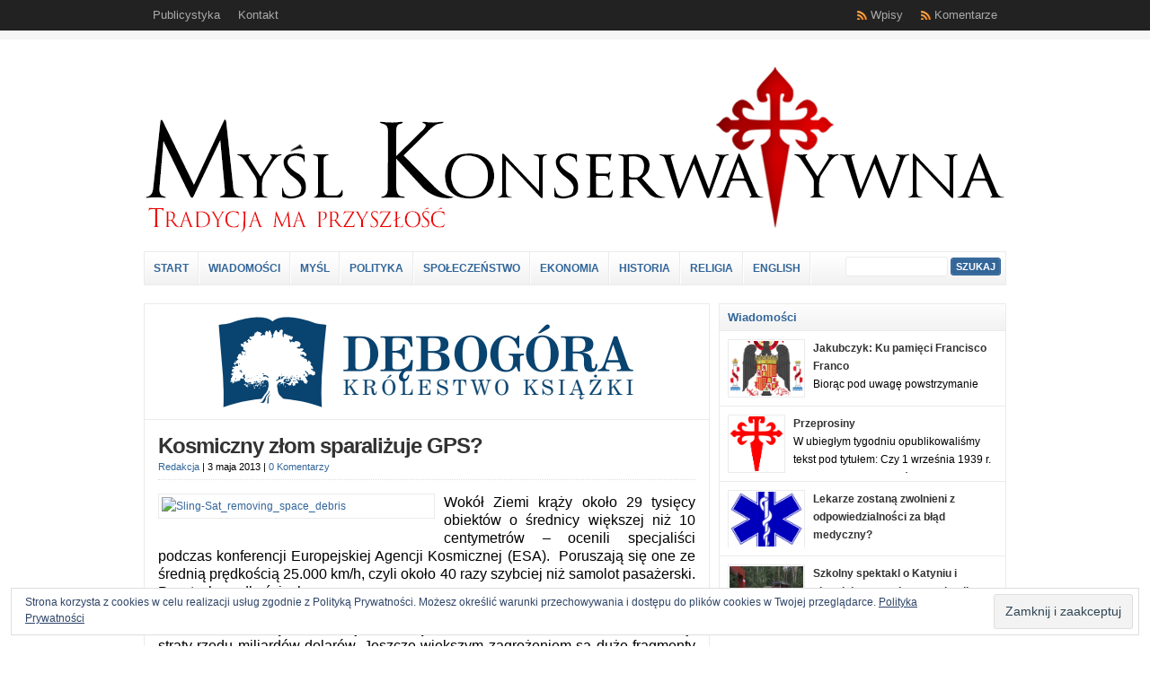

--- FILE ---
content_type: text/html; charset=UTF-8
request_url: https://myslkonserwatywna.pl/kosmiczny-zlom-sparalizuje-gps/
body_size: 27393
content:
			
<!DOCTYPE html PUBLIC "-//W3C//DTD XHTML 1.0 Transitional//EN" "https://www.w3.org/TR/xhtml1/DTD/xhtml1-transitional.dtd">

<html xmlns="https://www.w3.org/1999/xhtml" lang="pl-PL">

<head profile="https://gmpg.org/xfn/11">


<meta http-equiv="X-UA-Compatible" content="IE=edge" />

<meta http-equiv="Content-Type" content="text/html; charset=UTF-8" />

<title>   Kosmiczny złom sparaliżuje GPS?  : Myśl Konserwatywna</title>

<link rel="stylesheet" href="https://myslkonserwatywna.pl/wp-content/themes/wp-clear321/style.css" type="text/css" media="screen" />

<link rel="stylesheet" href="https://myslkonserwatywna.pl/wp-content/themes/wp-clear321/style-font.css" type="text/css" media="screen" />

	<!-- Responsive Design Resources -->
	<link rel="stylesheet" href="https://myslkonserwatywna.pl/wp-content/themes/wp-clear321/style-responsive.css" type="text/css" media="screen" />
	<meta name="viewport" content="width=device-width,initial-scale=1" />

<link rel="pingback" href="https://myslkonserwatywna.pl/xmlrpc.php" />


<!-- [BEGIN] Metadata added via All-Meta-Tags plugin by Space X-Chimp ( https://www.spacexchimp.com ) -->
<meta name='author' content='Myśl Konserwatywna' />
<meta name='keywords' content='Konserwatyzm, Wiara, Etyka, Tradycja, Religia, Kościół, Chrześcijaństwo, Historia, Filozofia, Idea, Polityka, Społeczeństwo, ' />
<!-- [END] Metadata added via All-Meta-Tags plugin by Space X-Chimp ( https://www.spacexchimp.com ) -->

<meta name='robots' content='max-image-preview:large' />
<link rel='dns-prefetch' href='//myslkonserwatywna.pl' />
<link rel='dns-prefetch' href='//secure.gravatar.com' />
<link rel='dns-prefetch' href='//stats.wp.com' />
<link rel='dns-prefetch' href='//v0.wordpress.com' />
<link rel='dns-prefetch' href='//widgets.wp.com' />
<link rel='dns-prefetch' href='//s0.wp.com' />
<link rel='dns-prefetch' href='//0.gravatar.com' />
<link rel='dns-prefetch' href='//1.gravatar.com' />
<link rel='dns-prefetch' href='//2.gravatar.com' />
<link rel='preconnect' href='//c0.wp.com' />
<link rel="alternate" type="application/rss+xml" title="Myśl Konserwatywna &raquo; Kanał z wpisami" href="https://myslkonserwatywna.pl/feed/" />
<link rel="alternate" type="application/rss+xml" title="Myśl Konserwatywna &raquo; Kanał z komentarzami" href="https://myslkonserwatywna.pl/comments/feed/" />
<link rel="alternate" type="application/rss+xml" title="Myśl Konserwatywna &raquo; Kosmiczny złom sparaliżuje GPS? Kanał z komentarzami" href="https://myslkonserwatywna.pl/kosmiczny-zlom-sparalizuje-gps/feed/" />
<link rel="alternate" title="oEmbed (JSON)" type="application/json+oembed" href="https://myslkonserwatywna.pl/wp-json/oembed/1.0/embed?url=https%3A%2F%2Fmyslkonserwatywna.pl%2Fkosmiczny-zlom-sparalizuje-gps%2F" />
<link rel="alternate" title="oEmbed (XML)" type="text/xml+oembed" href="https://myslkonserwatywna.pl/wp-json/oembed/1.0/embed?url=https%3A%2F%2Fmyslkonserwatywna.pl%2Fkosmiczny-zlom-sparalizuje-gps%2F&#038;format=xml" />
<style id='wp-img-auto-sizes-contain-inline-css' type='text/css'>
img:is([sizes=auto i],[sizes^="auto," i]){contain-intrinsic-size:3000px 1500px}
/*# sourceURL=wp-img-auto-sizes-contain-inline-css */
</style>
<style id='wp-emoji-styles-inline-css' type='text/css'>

	img.wp-smiley, img.emoji {
		display: inline !important;
		border: none !important;
		box-shadow: none !important;
		height: 1em !important;
		width: 1em !important;
		margin: 0 0.07em !important;
		vertical-align: -0.1em !important;
		background: none !important;
		padding: 0 !important;
	}
/*# sourceURL=wp-emoji-styles-inline-css */
</style>
<style id='wp-block-library-inline-css' type='text/css'>
:root{--wp-block-synced-color:#7a00df;--wp-block-synced-color--rgb:122,0,223;--wp-bound-block-color:var(--wp-block-synced-color);--wp-editor-canvas-background:#ddd;--wp-admin-theme-color:#007cba;--wp-admin-theme-color--rgb:0,124,186;--wp-admin-theme-color-darker-10:#006ba1;--wp-admin-theme-color-darker-10--rgb:0,107,160.5;--wp-admin-theme-color-darker-20:#005a87;--wp-admin-theme-color-darker-20--rgb:0,90,135;--wp-admin-border-width-focus:2px}@media (min-resolution:192dpi){:root{--wp-admin-border-width-focus:1.5px}}.wp-element-button{cursor:pointer}:root .has-very-light-gray-background-color{background-color:#eee}:root .has-very-dark-gray-background-color{background-color:#313131}:root .has-very-light-gray-color{color:#eee}:root .has-very-dark-gray-color{color:#313131}:root .has-vivid-green-cyan-to-vivid-cyan-blue-gradient-background{background:linear-gradient(135deg,#00d084,#0693e3)}:root .has-purple-crush-gradient-background{background:linear-gradient(135deg,#34e2e4,#4721fb 50%,#ab1dfe)}:root .has-hazy-dawn-gradient-background{background:linear-gradient(135deg,#faaca8,#dad0ec)}:root .has-subdued-olive-gradient-background{background:linear-gradient(135deg,#fafae1,#67a671)}:root .has-atomic-cream-gradient-background{background:linear-gradient(135deg,#fdd79a,#004a59)}:root .has-nightshade-gradient-background{background:linear-gradient(135deg,#330968,#31cdcf)}:root .has-midnight-gradient-background{background:linear-gradient(135deg,#020381,#2874fc)}:root{--wp--preset--font-size--normal:16px;--wp--preset--font-size--huge:42px}.has-regular-font-size{font-size:1em}.has-larger-font-size{font-size:2.625em}.has-normal-font-size{font-size:var(--wp--preset--font-size--normal)}.has-huge-font-size{font-size:var(--wp--preset--font-size--huge)}.has-text-align-center{text-align:center}.has-text-align-left{text-align:left}.has-text-align-right{text-align:right}.has-fit-text{white-space:nowrap!important}#end-resizable-editor-section{display:none}.aligncenter{clear:both}.items-justified-left{justify-content:flex-start}.items-justified-center{justify-content:center}.items-justified-right{justify-content:flex-end}.items-justified-space-between{justify-content:space-between}.screen-reader-text{border:0;clip-path:inset(50%);height:1px;margin:-1px;overflow:hidden;padding:0;position:absolute;width:1px;word-wrap:normal!important}.screen-reader-text:focus{background-color:#ddd;clip-path:none;color:#444;display:block;font-size:1em;height:auto;left:5px;line-height:normal;padding:15px 23px 14px;text-decoration:none;top:5px;width:auto;z-index:100000}html :where(.has-border-color){border-style:solid}html :where([style*=border-top-color]){border-top-style:solid}html :where([style*=border-right-color]){border-right-style:solid}html :where([style*=border-bottom-color]){border-bottom-style:solid}html :where([style*=border-left-color]){border-left-style:solid}html :where([style*=border-width]){border-style:solid}html :where([style*=border-top-width]){border-top-style:solid}html :where([style*=border-right-width]){border-right-style:solid}html :where([style*=border-bottom-width]){border-bottom-style:solid}html :where([style*=border-left-width]){border-left-style:solid}html :where(img[class*=wp-image-]){height:auto;max-width:100%}:where(figure){margin:0 0 1em}html :where(.is-position-sticky){--wp-admin--admin-bar--position-offset:var(--wp-admin--admin-bar--height,0px)}@media screen and (max-width:600px){html :where(.is-position-sticky){--wp-admin--admin-bar--position-offset:0px}}

/*# sourceURL=wp-block-library-inline-css */
</style><style id='global-styles-inline-css' type='text/css'>
:root{--wp--preset--aspect-ratio--square: 1;--wp--preset--aspect-ratio--4-3: 4/3;--wp--preset--aspect-ratio--3-4: 3/4;--wp--preset--aspect-ratio--3-2: 3/2;--wp--preset--aspect-ratio--2-3: 2/3;--wp--preset--aspect-ratio--16-9: 16/9;--wp--preset--aspect-ratio--9-16: 9/16;--wp--preset--color--black: #000000;--wp--preset--color--cyan-bluish-gray: #abb8c3;--wp--preset--color--white: #ffffff;--wp--preset--color--pale-pink: #f78da7;--wp--preset--color--vivid-red: #cf2e2e;--wp--preset--color--luminous-vivid-orange: #ff6900;--wp--preset--color--luminous-vivid-amber: #fcb900;--wp--preset--color--light-green-cyan: #7bdcb5;--wp--preset--color--vivid-green-cyan: #00d084;--wp--preset--color--pale-cyan-blue: #8ed1fc;--wp--preset--color--vivid-cyan-blue: #0693e3;--wp--preset--color--vivid-purple: #9b51e0;--wp--preset--gradient--vivid-cyan-blue-to-vivid-purple: linear-gradient(135deg,rgb(6,147,227) 0%,rgb(155,81,224) 100%);--wp--preset--gradient--light-green-cyan-to-vivid-green-cyan: linear-gradient(135deg,rgb(122,220,180) 0%,rgb(0,208,130) 100%);--wp--preset--gradient--luminous-vivid-amber-to-luminous-vivid-orange: linear-gradient(135deg,rgb(252,185,0) 0%,rgb(255,105,0) 100%);--wp--preset--gradient--luminous-vivid-orange-to-vivid-red: linear-gradient(135deg,rgb(255,105,0) 0%,rgb(207,46,46) 100%);--wp--preset--gradient--very-light-gray-to-cyan-bluish-gray: linear-gradient(135deg,rgb(238,238,238) 0%,rgb(169,184,195) 100%);--wp--preset--gradient--cool-to-warm-spectrum: linear-gradient(135deg,rgb(74,234,220) 0%,rgb(151,120,209) 20%,rgb(207,42,186) 40%,rgb(238,44,130) 60%,rgb(251,105,98) 80%,rgb(254,248,76) 100%);--wp--preset--gradient--blush-light-purple: linear-gradient(135deg,rgb(255,206,236) 0%,rgb(152,150,240) 100%);--wp--preset--gradient--blush-bordeaux: linear-gradient(135deg,rgb(254,205,165) 0%,rgb(254,45,45) 50%,rgb(107,0,62) 100%);--wp--preset--gradient--luminous-dusk: linear-gradient(135deg,rgb(255,203,112) 0%,rgb(199,81,192) 50%,rgb(65,88,208) 100%);--wp--preset--gradient--pale-ocean: linear-gradient(135deg,rgb(255,245,203) 0%,rgb(182,227,212) 50%,rgb(51,167,181) 100%);--wp--preset--gradient--electric-grass: linear-gradient(135deg,rgb(202,248,128) 0%,rgb(113,206,126) 100%);--wp--preset--gradient--midnight: linear-gradient(135deg,rgb(2,3,129) 0%,rgb(40,116,252) 100%);--wp--preset--font-size--small: 13px;--wp--preset--font-size--medium: 20px;--wp--preset--font-size--large: 36px;--wp--preset--font-size--x-large: 42px;--wp--preset--spacing--20: 0.44rem;--wp--preset--spacing--30: 0.67rem;--wp--preset--spacing--40: 1rem;--wp--preset--spacing--50: 1.5rem;--wp--preset--spacing--60: 2.25rem;--wp--preset--spacing--70: 3.38rem;--wp--preset--spacing--80: 5.06rem;--wp--preset--shadow--natural: 6px 6px 9px rgba(0, 0, 0, 0.2);--wp--preset--shadow--deep: 12px 12px 50px rgba(0, 0, 0, 0.4);--wp--preset--shadow--sharp: 6px 6px 0px rgba(0, 0, 0, 0.2);--wp--preset--shadow--outlined: 6px 6px 0px -3px rgb(255, 255, 255), 6px 6px rgb(0, 0, 0);--wp--preset--shadow--crisp: 6px 6px 0px rgb(0, 0, 0);}:where(.is-layout-flex){gap: 0.5em;}:where(.is-layout-grid){gap: 0.5em;}body .is-layout-flex{display: flex;}.is-layout-flex{flex-wrap: wrap;align-items: center;}.is-layout-flex > :is(*, div){margin: 0;}body .is-layout-grid{display: grid;}.is-layout-grid > :is(*, div){margin: 0;}:where(.wp-block-columns.is-layout-flex){gap: 2em;}:where(.wp-block-columns.is-layout-grid){gap: 2em;}:where(.wp-block-post-template.is-layout-flex){gap: 1.25em;}:where(.wp-block-post-template.is-layout-grid){gap: 1.25em;}.has-black-color{color: var(--wp--preset--color--black) !important;}.has-cyan-bluish-gray-color{color: var(--wp--preset--color--cyan-bluish-gray) !important;}.has-white-color{color: var(--wp--preset--color--white) !important;}.has-pale-pink-color{color: var(--wp--preset--color--pale-pink) !important;}.has-vivid-red-color{color: var(--wp--preset--color--vivid-red) !important;}.has-luminous-vivid-orange-color{color: var(--wp--preset--color--luminous-vivid-orange) !important;}.has-luminous-vivid-amber-color{color: var(--wp--preset--color--luminous-vivid-amber) !important;}.has-light-green-cyan-color{color: var(--wp--preset--color--light-green-cyan) !important;}.has-vivid-green-cyan-color{color: var(--wp--preset--color--vivid-green-cyan) !important;}.has-pale-cyan-blue-color{color: var(--wp--preset--color--pale-cyan-blue) !important;}.has-vivid-cyan-blue-color{color: var(--wp--preset--color--vivid-cyan-blue) !important;}.has-vivid-purple-color{color: var(--wp--preset--color--vivid-purple) !important;}.has-black-background-color{background-color: var(--wp--preset--color--black) !important;}.has-cyan-bluish-gray-background-color{background-color: var(--wp--preset--color--cyan-bluish-gray) !important;}.has-white-background-color{background-color: var(--wp--preset--color--white) !important;}.has-pale-pink-background-color{background-color: var(--wp--preset--color--pale-pink) !important;}.has-vivid-red-background-color{background-color: var(--wp--preset--color--vivid-red) !important;}.has-luminous-vivid-orange-background-color{background-color: var(--wp--preset--color--luminous-vivid-orange) !important;}.has-luminous-vivid-amber-background-color{background-color: var(--wp--preset--color--luminous-vivid-amber) !important;}.has-light-green-cyan-background-color{background-color: var(--wp--preset--color--light-green-cyan) !important;}.has-vivid-green-cyan-background-color{background-color: var(--wp--preset--color--vivid-green-cyan) !important;}.has-pale-cyan-blue-background-color{background-color: var(--wp--preset--color--pale-cyan-blue) !important;}.has-vivid-cyan-blue-background-color{background-color: var(--wp--preset--color--vivid-cyan-blue) !important;}.has-vivid-purple-background-color{background-color: var(--wp--preset--color--vivid-purple) !important;}.has-black-border-color{border-color: var(--wp--preset--color--black) !important;}.has-cyan-bluish-gray-border-color{border-color: var(--wp--preset--color--cyan-bluish-gray) !important;}.has-white-border-color{border-color: var(--wp--preset--color--white) !important;}.has-pale-pink-border-color{border-color: var(--wp--preset--color--pale-pink) !important;}.has-vivid-red-border-color{border-color: var(--wp--preset--color--vivid-red) !important;}.has-luminous-vivid-orange-border-color{border-color: var(--wp--preset--color--luminous-vivid-orange) !important;}.has-luminous-vivid-amber-border-color{border-color: var(--wp--preset--color--luminous-vivid-amber) !important;}.has-light-green-cyan-border-color{border-color: var(--wp--preset--color--light-green-cyan) !important;}.has-vivid-green-cyan-border-color{border-color: var(--wp--preset--color--vivid-green-cyan) !important;}.has-pale-cyan-blue-border-color{border-color: var(--wp--preset--color--pale-cyan-blue) !important;}.has-vivid-cyan-blue-border-color{border-color: var(--wp--preset--color--vivid-cyan-blue) !important;}.has-vivid-purple-border-color{border-color: var(--wp--preset--color--vivid-purple) !important;}.has-vivid-cyan-blue-to-vivid-purple-gradient-background{background: var(--wp--preset--gradient--vivid-cyan-blue-to-vivid-purple) !important;}.has-light-green-cyan-to-vivid-green-cyan-gradient-background{background: var(--wp--preset--gradient--light-green-cyan-to-vivid-green-cyan) !important;}.has-luminous-vivid-amber-to-luminous-vivid-orange-gradient-background{background: var(--wp--preset--gradient--luminous-vivid-amber-to-luminous-vivid-orange) !important;}.has-luminous-vivid-orange-to-vivid-red-gradient-background{background: var(--wp--preset--gradient--luminous-vivid-orange-to-vivid-red) !important;}.has-very-light-gray-to-cyan-bluish-gray-gradient-background{background: var(--wp--preset--gradient--very-light-gray-to-cyan-bluish-gray) !important;}.has-cool-to-warm-spectrum-gradient-background{background: var(--wp--preset--gradient--cool-to-warm-spectrum) !important;}.has-blush-light-purple-gradient-background{background: var(--wp--preset--gradient--blush-light-purple) !important;}.has-blush-bordeaux-gradient-background{background: var(--wp--preset--gradient--blush-bordeaux) !important;}.has-luminous-dusk-gradient-background{background: var(--wp--preset--gradient--luminous-dusk) !important;}.has-pale-ocean-gradient-background{background: var(--wp--preset--gradient--pale-ocean) !important;}.has-electric-grass-gradient-background{background: var(--wp--preset--gradient--electric-grass) !important;}.has-midnight-gradient-background{background: var(--wp--preset--gradient--midnight) !important;}.has-small-font-size{font-size: var(--wp--preset--font-size--small) !important;}.has-medium-font-size{font-size: var(--wp--preset--font-size--medium) !important;}.has-large-font-size{font-size: var(--wp--preset--font-size--large) !important;}.has-x-large-font-size{font-size: var(--wp--preset--font-size--x-large) !important;}
/*# sourceURL=global-styles-inline-css */
</style>

<style id='classic-theme-styles-inline-css' type='text/css'>
/*! This file is auto-generated */
.wp-block-button__link{color:#fff;background-color:#32373c;border-radius:9999px;box-shadow:none;text-decoration:none;padding:calc(.667em + 2px) calc(1.333em + 2px);font-size:1.125em}.wp-block-file__button{background:#32373c;color:#fff;text-decoration:none}
/*# sourceURL=/wp-includes/css/classic-themes.min.css */
</style>
<link rel='stylesheet' id='responsive-lightbox-swipebox-css' href='https://myslkonserwatywna.pl/wp-content/plugins/responsive-lightbox/assets/swipebox/swipebox.min.css?ver=1.5.2' type='text/css' media='all' />
<link rel='stylesheet' id='jetpack_likes-css' href='https://c0.wp.com/p/jetpack/15.3.1/modules/likes/style.css' type='text/css' media='all' />
<link rel='stylesheet' id='sharedaddy-css' href='https://c0.wp.com/p/jetpack/15.3.1/modules/sharedaddy/sharing.css' type='text/css' media='all' />
<link rel='stylesheet' id='social-logos-css' href='https://c0.wp.com/p/jetpack/15.3.1/_inc/social-logos/social-logos.min.css' type='text/css' media='all' />
<script type='text/javascript'>
/* <![CDATA[ */
window.CKEDITOR_BASEPATH = "https://myslkonserwatywna.pl/wp-content/plugins/ckeditor-for-wordpress/ckeditor/";
var ckeditorSettings = { "textarea_id": "comment", "pluginPath": "https:\/\/myslkonserwatywna.pl\/wp-content\/plugins\/ckeditor-for-wordpress\/", "autostart": true, "excerpt_state": false, "qtransEnabled": false, "outputFormat": { "indent": true, "breakBeforeOpen": true, "breakAfterOpen": true, "breakBeforeClose": true, "breakAfterClose": true }, "configuration": { "height": "160px", "skin": "moono", "scayt_autoStartup": false, "entities": true, "entities_greek": true, "entities_latin": true, "toolbar": "WordpressBasic", "templates_files": [ "https:\/\/myslkonserwatywna.pl\/wp-content\/plugins\/ckeditor-for-wordpress\/ckeditor.templates.js" ], "stylesCombo_stylesSet": "wordpress:https:\/\/myslkonserwatywna.pl\/wp-content\/plugins\/ckeditor-for-wordpress\/ckeditor.styles.js", "allowedContent": true, "customConfig": "https:\/\/myslkonserwatywna.pl\/wp-content\/plugins\/ckeditor-for-wordpress\/ckeditor.config.js" }, "externalPlugins": [  ], "additionalButtons": [  ] }
/* ]]> */
</script><style type="text/css">
			#content table.cke_editor { margin:0; }
			#content table.cke_editor tr td { padding:0;border:0; }
		</style><script type="text/javascript" src="https://c0.wp.com/c/6.9/wp-includes/js/jquery/jquery.min.js" id="jquery-core-js"></script>
<script type="text/javascript" src="https://c0.wp.com/c/6.9/wp-includes/js/jquery/jquery-migrate.min.js" id="jquery-migrate-js"></script>
<script type="text/javascript" src="https://myslkonserwatywna.pl/wp-content/plugins/responsive-lightbox/assets/dompurify/purify.min.js?ver=3.1.7" id="dompurify-js"></script>
<script type="text/javascript" id="responsive-lightbox-sanitizer-js-before">
/* <![CDATA[ */
window.RLG = window.RLG || {}; window.RLG.sanitizeAllowedHosts = ["youtube.com","www.youtube.com","youtu.be","vimeo.com","player.vimeo.com"];
//# sourceURL=responsive-lightbox-sanitizer-js-before
/* ]]> */
</script>
<script type="text/javascript" src="https://myslkonserwatywna.pl/wp-content/plugins/responsive-lightbox/js/sanitizer.js?ver=2.6.0" id="responsive-lightbox-sanitizer-js"></script>
<script type="text/javascript" src="https://myslkonserwatywna.pl/wp-content/plugins/responsive-lightbox/assets/swipebox/jquery.swipebox.min.js?ver=1.5.2" id="responsive-lightbox-swipebox-js"></script>
<script type="text/javascript" src="https://c0.wp.com/c/6.9/wp-includes/js/underscore.min.js" id="underscore-js"></script>
<script type="text/javascript" src="https://myslkonserwatywna.pl/wp-content/plugins/responsive-lightbox/assets/infinitescroll/infinite-scroll.pkgd.min.js?ver=4.0.1" id="responsive-lightbox-infinite-scroll-js"></script>
<script type="text/javascript" id="responsive-lightbox-js-before">
/* <![CDATA[ */
var rlArgs = {"script":"swipebox","selector":"lightbox","customEvents":"","activeGalleries":true,"animation":true,"hideCloseButtonOnMobile":false,"removeBarsOnMobile":false,"hideBars":true,"hideBarsDelay":5000,"videoMaxWidth":1080,"useSVG":true,"loopAtEnd":false,"woocommerce_gallery":false,"ajaxurl":"https:\/\/myslkonserwatywna.pl\/wp-admin\/admin-ajax.php","nonce":"f2d795a1de","preview":false,"postId":1233,"scriptExtension":false};

//# sourceURL=responsive-lightbox-js-before
/* ]]> */
</script>
<script type="text/javascript" src="https://myslkonserwatywna.pl/wp-content/plugins/responsive-lightbox/js/front.js?ver=2.6.0" id="responsive-lightbox-js"></script>
<script type="text/javascript" src="https://myslkonserwatywna.pl/wp-content/plugins/grid-gallery-ready/src/GirdGallery/Colorbox/jquery-colorbox/jquery.colorbox-min.js" id="colorbox-frontend-js-js"></script>
<script type="text/javascript" src="https://myslkonserwatywna.pl/wp-content/plugins/grid-gallery-ready/src/GirdGallery/Colorbox/jquery-colorbox/i18n/jquery.colorbox-pl.js" id="colorbox-frontend-lang-js"></script>
<script type="text/javascript" src="https://myslkonserwatywna.pl/wp-content/themes/wp-clear321/js/flexslider.js?ver=6.9" id="flexslider-js"></script>
<script type="text/javascript" src="https://myslkonserwatywna.pl/wp-content/themes/wp-clear321/js/external.js?ver=6.9" id="external-js"></script>
<script type="text/javascript" src="https://myslkonserwatywna.pl/wp-content/themes/wp-clear321/js/suckerfish.js?ver=6.9" id="suckerfish-js"></script>
<script type="text/javascript" src="https://myslkonserwatywna.pl/wp-content/themes/wp-clear321/js/suckerfish-cat.js?ver=6.9" id="suckerfish-cat-js"></script>
<script type="text/javascript" src="https://myslkonserwatywna.pl/wp-content/themes/wp-clear321/js/jquery.mobilemenu.js?ver=6.9" id="mobilmenu-js"></script>
<script type="text/javascript" src="https://myslkonserwatywna.pl/wp-content/plugins/ckeditor-for-wordpress/ckeditor/ckeditor.js?t=F7J8&amp;ver=4.5.3.3" id="ckeditor-js"></script>
<script type="text/javascript" src="https://myslkonserwatywna.pl/wp-content/plugins/ckeditor-for-wordpress/includes/ckeditor.utils.js?t=F7J8&amp;ver=4.5.3.3" id="ckeditor.utils-js"></script>
<link rel="https://api.w.org/" href="https://myslkonserwatywna.pl/wp-json/" /><link rel="alternate" title="JSON" type="application/json" href="https://myslkonserwatywna.pl/wp-json/wp/v2/posts/1233" /><link rel="EditURI" type="application/rsd+xml" title="RSD" href="https://myslkonserwatywna.pl/xmlrpc.php?rsd" />
<meta name="generator" content="WordPress 6.9" />
<link rel="canonical" href="https://myslkonserwatywna.pl/kosmiczny-zlom-sparalizuje-gps/" />
<link rel='shortlink' href='https://wp.me/p4G1s7-jT' />
	<style>img#wpstats{display:none}</style>
		
<!-- Alternate Stylesheet -->
<link href="https://myslkonserwatywna.pl/wp-content/themes/wp-clear321/styles/default.css" rel="stylesheet" type="text/css" />

<!-- Custom Styles from Theme Setting Page -->
<style type="text/css">
body {font-family:Arial,Helvetica,sans-serif;color:#000000;}
h1,h2,h3,h4,h5,h6,h7,#sitetitle .title {font-family:Arial,Helvetica,sans-serif;font-weight:bold;}
h1,h2,h3,h4,h5,h6,h7,#sitetitle .title {font-weight:bold;}
#sitetitle .title,#sitetitle .description {float:none;text-indent:-999em;position:absolute;display:none;left:-999em;}
#topnav,#topnav ul ul a {font-size:10pt;font-weight:normal;font-family:Arial,Helvetica,sans-serif;}
#catnav,#catnav ul ul a {font-size:9pt;font-family:Arial,Helvetica,sans-serif;}
.maincontent, #content {font-size:9pt;}
</style>

<!-- Styles from custom.css -->
<link href="https://myslkonserwatywna.pl/wp-content/themes/wp-clear321/custom.css" rel="stylesheet" type="text/css" />

	<!-- MobileMenu JS -->
	<script type="text/javascript">
		jQuery(function () {
			jQuery('.nav').mobileMenu({ defaultText: 'Navigate to ...' });
			jQuery('.catnav').mobileMenu({ defaultText: 'Navigate to ... ', className: 'select-menu-catnav' });
		});
	</script>

	<!-- Media Queries Script for IE8 and Older -->
	<!--[if lt IE 9]>
		<script type="text/javascript" src="https://css3-mediaqueries-js.googlecode.com/svn/trunk/css3-mediaqueries.js"></script>
	<![endif]-->
<style type="text/css">.recentcomments a{display:inline !important;padding:0 !important;margin:0 !important;}</style>
<!-- Jetpack Open Graph Tags -->
<meta property="og:type" content="article" />
<meta property="og:title" content="Kosmiczny złom sparaliżuje GPS?" />
<meta property="og:url" content="https://myslkonserwatywna.pl/kosmiczny-zlom-sparalizuje-gps/" />
<meta property="og:description" content="Wok&oacute;ł Ziemi krąży około 29 tysięcy obiekt&oacute;w o średnicy większej niż 10 centymetr&oacute;w &#8211; ocenili specjaliści podczas konferencji Europejskiej Agencji Kosmicznej (ESA). &nbsp;…" />
<meta property="article:published_time" content="2013-05-03T10:29:10+00:00" />
<meta property="article:modified_time" content="2013-05-03T10:29:10+00:00" />
<meta property="og:site_name" content="Myśl Konserwatywna" />
<meta property="og:image" content="http://konserwatywnaemigracja.com/wp-content/uploads/2013/05/Sling-Sat_removing_space_debris-300x168.png" />
<meta property="og:image:width" content="300" />
<meta property="og:image:height" content="168" />
<meta property="og:image:alt" content="Sling-Sat_removing_space_debris" />
<meta property="og:locale" content="pl_PL" />
<meta name="twitter:text:title" content="Kosmiczny złom sparaliżuje GPS?" />
<meta name="twitter:image" content="http://konserwatywnaemigracja.com/wp-content/uploads/2013/05/Sling-Sat_removing_space_debris-300x168.png?w=640" />
<meta name="twitter:image:alt" content="Sling-Sat_removing_space_debris" />
<meta name="twitter:card" content="summary_large_image" />

<!-- End Jetpack Open Graph Tags -->
<link rel="icon" href="https://myslkonserwatywna.pl/wp-content/uploads/2020/04/cropped-cross-1-150x150.png" sizes="32x32" />
<link rel="icon" href="https://myslkonserwatywna.pl/wp-content/uploads/2020/04/cropped-cross-1-300x300.png" sizes="192x192" />
<link rel="apple-touch-icon" href="https://myslkonserwatywna.pl/wp-content/uploads/2020/04/cropped-cross-1-300x300.png" />
<meta name="msapplication-TileImage" content="https://myslkonserwatywna.pl/wp-content/uploads/2020/04/cropped-cross-1-300x300.png" />



<script>
  (function(i,s,o,g,r,a,m){i['GoogleAnalyticsObject']=r;i[r]=i[r]||function(){
  (i[r].q=i[r].q||[]).push(arguments)},i[r].l=1*new Date();a=s.createElement(o),
  m=s.getElementsByTagName(o)[0];a.async=1;a.src=g;m.parentNode.insertBefore(a,m)
  })(window,document,'script','//www.google-analytics.com/analytics.js','ga');

  ga('create', 'UA-51518100-1', 'myslkonserwatywna.pl');
  ga('require', 'displayfeatures');
  ga('send', 'pageview');

</script>
	
<script type="text/javascript" 
		src="https://myslkonserwatywna.pl/wp-content/themes/wp-clear321/brython.js">
</script>
	
<script type="text/javascript"
    src="https://cdnjs.cloudflare.com/ajax/libs/brython/3.7.3/brython_stdlib.js">
</script>

<link rel='stylesheet' id='eu-cookie-law-style-css' href='https://c0.wp.com/p/jetpack/15.3.1/modules/widgets/eu-cookie-law/style.css' type='text/css' media='all' />
</head>

<body onload="brython()" class="wp-singular post-template-default single single-post postid-1233 single-format-standard wp-theme-wp-clear321 c-sw">

<div class="outer-wrap">

			<div id="topnav">
			<div class="limit">
				<ul class="nav clearfix">
					<li id="menu-item-12431" class="menu-item menu-item-type-custom menu-item-object-custom menu-item-home menu-item-has-children menu-item-12431"><a href="https://myslkonserwatywna.pl">Publicystyka</a>
<ul class="sub-menu">
	<li id="menu-item-22568" class="menu-item menu-item-type-taxonomy menu-item-object-category menu-item-22568"><a href="https://myslkonserwatywna.pl/category/adanek/">Adam Danek</a></li>
	<li id="menu-item-23956" class="menu-item menu-item-type-taxonomy menu-item-object-category menu-item-23956"><a href="https://myslkonserwatywna.pl/category/adrian-zimny/">Adrian Zimny</a></li>
	<li id="menu-item-19941" class="menu-item menu-item-type-taxonomy menu-item-object-category menu-item-19941"><a href="https://myslkonserwatywna.pl/category/agnieszka-sztajer/">Agnieszka Sztajer</a></li>
	<li id="menu-item-12426" class="menu-item menu-item-type-taxonomy menu-item-object-category menu-item-12426"><a href="https://myslkonserwatywna.pl/category/aleksandra-solarewicz/">Aleksandra Solarewicz</a></li>
	<li id="menu-item-12438" class="menu-item menu-item-type-taxonomy menu-item-object-category menu-item-12438"><a href="https://myslkonserwatywna.pl/category/andrzej-kumor/">Andrzej Kumor</a></li>
	<li id="menu-item-12427" class="menu-item menu-item-type-taxonomy menu-item-object-category menu-item-12427"><a href="https://myslkonserwatywna.pl/category/arkadiusz-jakubczyk/">Arkadiusz Jakubczyk</a></li>
	<li id="menu-item-22569" class="menu-item menu-item-type-taxonomy menu-item-object-category menu-item-22569"><a href="https://myslkonserwatywna.pl/category/fbrzozowski/">Franciszek Brzozowski</a></li>
	<li id="menu-item-12437" class="menu-item menu-item-type-taxonomy menu-item-object-category menu-item-12437"><a href="https://myslkonserwatywna.pl/category/jacek-bartyzel/">Jacek Bartyzel</a></li>
	<li id="menu-item-12435" class="menu-item menu-item-type-taxonomy menu-item-object-category menu-item-12435"><a href="https://myslkonserwatywna.pl/category/jaroslaw-haladuda/">Jarosław Haładuda</a></li>
	<li id="menu-item-12428" class="menu-item menu-item-type-taxonomy menu-item-object-category menu-item-12428"><a href="https://myslkonserwatywna.pl/category/kamil-cierniak/">Kamil Cierniak</a></li>
	<li id="menu-item-12436" class="menu-item menu-item-type-taxonomy menu-item-object-category menu-item-12436"><a href="https://myslkonserwatywna.pl/category/karol-kilijanek/">Karol Kilijanek</a></li>
	<li id="menu-item-23594" class="menu-item menu-item-type-taxonomy menu-item-object-category menu-item-23594"><a href="https://myslkonserwatywna.pl/category/marcin-srama/">Marcin Śrama</a></li>
	<li id="menu-item-12430" class="menu-item menu-item-type-taxonomy menu-item-object-category menu-item-12430"><a href="https://myslkonserwatywna.pl/category/mariusz-matuszewski/">Mariusz Matuszewski</a></li>
	<li id="menu-item-12434" class="menu-item menu-item-type-taxonomy menu-item-object-category menu-item-12434"><a href="https://myslkonserwatywna.pl/category/mateusz-ambrozek/">Mateusz Ambrożek</a></li>
	<li id="menu-item-23957" class="menu-item menu-item-type-taxonomy menu-item-object-category menu-item-23957"><a href="https://myslkonserwatywna.pl/category/roch-witczak/">Roch Witczak</a></li>
	<li id="menu-item-12433" class="menu-item menu-item-type-taxonomy menu-item-object-category menu-item-12433"><a href="https://myslkonserwatywna.pl/category/stelios-rigopoulos/">Stelios Rigopoulos</a></li>
</ul>
</li>
<li id="menu-item-12416" class="menu-item menu-item-type-custom menu-item-object-custom menu-item-12416"><a href="https://myslkonserwatywna.pl/uncategorized/formularz-kontaktowy/">Kontakt</a></li>
					<li class="rss-comments"><a title="Kanał RSS z komentarzami" href="https://myslkonserwatywna.pl/comments/feed/">Komentarze</a></li>
					<li class="rss-content"><a title="Kanał RSS z wpisami" href="https://myslkonserwatywna.pl/feed/">Wpisy</a></li>
				</ul>
			</div>
		</div>
	
	<div id="wrap">

		<div id="header">
			<div id="head-content" class="clearfix">
									<div id="logo">
						<a href="https://myslkonserwatywna.pl" title="Myśl Konserwatywna"><img src="https://myslkonserwatywna.pl/wp-content/uploads/2023/01/mk.png" alt="Myśl Konserwatywna" /></a>
					</div>
											</div>
		</div>


					<div id="catnav">
				<ul class="catnav clearfix">
					<li id="menu-item-27" class="menu-item menu-item-type-custom menu-item-object-custom menu-item-home menu-item-27"><a href="https://myslkonserwatywna.pl">Start</a></li>
<li id="menu-item-12422" class="menu-item menu-item-type-taxonomy menu-item-object-category current-post-ancestor current-menu-parent current-post-parent menu-item-12422"><a href="https://myslkonserwatywna.pl/category/wiadomosci/">Wiadomości</a></li>
<li id="menu-item-25286" class="menu-item menu-item-type-taxonomy menu-item-object-category menu-item-25286"><a href="https://myslkonserwatywna.pl/category/mysl/">Myśl</a></li>
<li id="menu-item-12418" class="menu-item menu-item-type-taxonomy menu-item-object-category menu-item-12418"><a href="https://myslkonserwatywna.pl/category/polityka/">Polityka</a></li>
<li id="menu-item-71" class="menu-item menu-item-type-taxonomy menu-item-object-category menu-item-71"><a href="https://myslkonserwatywna.pl/category/spoleczenstwo/">Społeczeństwo</a></li>
<li id="menu-item-12425" class="menu-item menu-item-type-taxonomy menu-item-object-category menu-item-12425"><a href="https://myslkonserwatywna.pl/category/ekonomia/">Ekonomia</a></li>
<li id="menu-item-4085" class="menu-item menu-item-type-taxonomy menu-item-object-category menu-item-4085"><a href="https://myslkonserwatywna.pl/category/historia/">Historia</a></li>
<li id="menu-item-12421" class="menu-item menu-item-type-taxonomy menu-item-object-category menu-item-12421"><a href="https://myslkonserwatywna.pl/category/religia/">Religia</a></li>
<li id="menu-item-12485" class="menu-item menu-item-type-post_type menu-item-object-page menu-item-has-children menu-item-12485"><a href="https://myslkonserwatywna.pl/english/">English</a>
<ul class="sub-menu">
	<li id="menu-item-12484" class="menu-item menu-item-type-post_type menu-item-object-page menu-item-12484"><a href="https://myslkonserwatywna.pl/about-us/">About Us</a></li>
	<li id="menu-item-12420" class="menu-item menu-item-type-taxonomy menu-item-object-category menu-item-12420"><a href="https://myslkonserwatywna.pl/category/publications/">Publications</a></li>
	<li id="menu-item-12423" class="menu-item menu-item-type-taxonomy menu-item-object-category menu-item-12423"><a href="https://myslkonserwatywna.pl/category/reactionary-diary/">Reactionary Diary</a></li>
</ul>
</li>
					
<li class="search"><form id="searchform" method="get" action="https://myslkonserwatywna.pl/" ><input type="text" value=" " onfocus="if (this.value == 'Enter Search Terms') {this.value = '';}" onblur="if (this.value == '') {this.value = ' ';}" size="18" maxlength="50" name="s" id="searchfield" /><input type="submit" value="Szukaj" id="submitbutton" /></form></li>
				</ul>
			</div>
		
		

		<div id="page" class="clearfix">

			<div class="page-border clearfix">


				<div id="contentleft" class="clearfix">


					<div id="content" class="clearfix">

						
						<div class="banner468">
	<a href='https://debogora.com/' target='blank'><img src='https://myslkonserwatywna.pl/wp-content/uploads/2023/01/debogora.png' alt='banner ad' /></a></div>


						<div class="post" id="post-main-1233">

							<div class="entry">

								<h1 class="post-title single"><a href="https://myslkonserwatywna.pl/kosmiczny-zlom-sparalizuje-gps/" rel="bookmark" title="Permanent Link to Kosmiczny złom sparaliżuje GPS?">Kosmiczny złom sparaliżuje GPS?</a></h1>

								<div class="meta single">

	<span class="meta-author">
		<a href="https://myslkonserwatywna.pl/author/redakcja/" title="Wpisy od Redakcja" rel="author">Redakcja</a> | 
	</span> 

	<span class="meta-date">
		3 maja 2013	</span> 

		<span class="meta-comments">
		 | <a href="https://myslkonserwatywna.pl/kosmiczny-zlom-sparalizuje-gps/#respond" rel="bookmark" title="Comments for Kosmiczny złom sparaliżuje GPS?">0 Komentarzy</a>
	</span>
	 

</div>
								
								<p style="text-align: justify;">
	<a href="http://konserwatywnaemigracja.com/wp-content/uploads/2013/05/Sling-Sat_removing_space_debris.png" data-rel="lightbox-image-0" data-rl_title="" data-rl_caption="" title=""><img fetchpriority="high" decoding="async" alt="Sling-Sat_removing_space_debris" class="alignleft size-medium wp-image-1234" height="168" src="http://konserwatywnaemigracja.com/wp-content/uploads/2013/05/Sling-Sat_removing_space_debris-300x168.png" width="300" /></a><span style="font-size:16px;"><span style="font-family: arial,helvetica,sans-serif;">Wok&oacute;ł Ziemi krąży około 29 tysięcy obiekt&oacute;w o średnicy większej niż 10 centymetr&oacute;w &#8211; ocenili specjaliści podczas konferencji Europejskiej Agencji Kosmicznej (ESA). &nbsp;Poruszają się one ze średnią prędkością 25.000 km/h, czyli około 40 razy szybciej niż samolot pasażerski. Przy tych prędkościach<br />
	nawet drobny kosmiczny śmieć może rozbić satelitę komunikacyjnego i poważnie zakł&oacute;cić nawigację satelitarną lub pracę sieci telefonii kom&oacute;rkowych, powodując straty rzędu miliard&oacute;w dolar&oacute;w. Jeszcze większym zagrożeniem są duże fragmenty kosmicznego złomu, kt&oacute;rych kolizje wielokrotnie pomnożą ilość drobnego śmiecia. Duży złom to odrzucone człony rakiet nośnych, zużyte i nieaktywne satelity oraz szczątki pozostałe po wcześniejszych kolizjach.</span></span>
</p>
<p><span id="more-1233"></span></p>
<p style="text-align: justify;">
	<span style="font-size:16px;"><span style="font-family: arial,helvetica,sans-serif;">Najlepszym rozwiązaniem byłoby urządzić generalne sprzątanie przestrzeni okołoziemskiej, ale nie bardzo wiadomo jak to zrobić &#8211; m&oacute;wił Heiner Klinkrad, szef Biura Szczątk&oacute;w Kosmicznych ESA. Brak bowiem międzynarodowych akt&oacute;w prawnych ustalających, kto powinien sprzątać kosmiczne śmieci i kto ma za to płacić. Brak też choćby szacunkowej kalkulacji koszt&oacute;w, nie m&oacute;wiąc o odpowiednich technologiach. Proponowane rozwiązania obejmują zar&oacute;wno spalanie kosmicznego śmiecia potężnymi laserami, jak i łowienie i odholowywanie dużych fragment&oacute;w przy pomocy stechnicyzowanych harpun&oacute;w i sieci.</span></span>
</p>
<p style="text-align: justify;">
	<span style="font-size:16px;"><span style="font-family: arial,helvetica,sans-serif;">Jedno jest w miarę pewne. Z orbity okołoziemskiej trzeba usuwać już teraz od 5 do 10 dużych kawałk&oacute;w złomu rocznie żeby zmniejszyć ryzyko zderzenia z satelitami GPS i operator&oacute;w telefonii kom&oacute;rkowej.</span></span>
</p>
<p style="text-align: justify;">
	<span style="font-size:16px;"><span style="font-family: arial,helvetica,sans-serif;">Źr&oacute;dło:<br />
	<a href="http://uk.reuters.com/article/2013/04/25/us-space-debris-idUKBRE93O0U920130425">http://uk.reuters.com/article/2013/04/25/us-space-debris-idUKBRE93O0U920130425</a></span></span></p>
<div class="sharedaddy sd-sharing-enabled"><div class="robots-nocontent sd-block sd-social sd-social-official sd-sharing"><div class="sd-content"><ul><li class="share-facebook"><div class="fb-share-button" data-href="https://myslkonserwatywna.pl/kosmiczny-zlom-sparalizuje-gps/" data-layout="button_count"></div></li><li class="share-twitter"><a href="https://twitter.com/share" class="twitter-share-button" data-url="https://myslkonserwatywna.pl/kosmiczny-zlom-sparalizuje-gps/" data-text="Kosmiczny złom sparaliżuje GPS?"  >Tweet</a></li><li class="share-telegram"><a rel="nofollow noopener noreferrer"
				data-shared="sharing-telegram-1233"
				class="share-telegram sd-button"
				href="https://myslkonserwatywna.pl/kosmiczny-zlom-sparalizuje-gps/?share=telegram"
				target="_blank"
				aria-labelledby="sharing-telegram-1233"
				>
				<span id="sharing-telegram-1233" hidden>Kliknij, aby udostępnić na Telegramie (Otwiera się w nowym oknie)</span>
				<span>Telegram</span>
			</a></li><li class="share-jetpack-whatsapp"><a rel="nofollow noopener noreferrer"
				data-shared="sharing-whatsapp-1233"
				class="share-jetpack-whatsapp sd-button"
				href="https://myslkonserwatywna.pl/kosmiczny-zlom-sparalizuje-gps/?share=jetpack-whatsapp"
				target="_blank"
				aria-labelledby="sharing-whatsapp-1233"
				>
				<span id="sharing-whatsapp-1233" hidden>Kliknij, aby udostępnić na WhatsApp (Otwiera się w nowym oknie)</span>
				<span>WhatsApp</span>
			</a></li><li class="share-email"><a rel="nofollow noopener noreferrer"
				data-shared="sharing-email-1233"
				class="share-email sd-button"
				href="mailto:?subject=%5BUdost%C4%99pnij%20wpis%5D%20Kosmiczny%20z%C5%82om%20sparali%C5%BCuje%20GPS%3F&#038;body=https%3A%2F%2Fmyslkonserwatywna.pl%2Fkosmiczny-zlom-sparalizuje-gps%2F&#038;share=email"
				target="_blank"
				aria-labelledby="sharing-email-1233"
				data-email-share-error-title="Czy masz skonfigurowaną pocztę e-mail?" data-email-share-error-text="Jeśli masz problemy z udostępnianiem przez e-mail, być może nie masz skonfigurowanej poczty e-mail w przeglądarce. Może być konieczne samodzielne utworzenie nowego adresu e-mail." data-email-share-nonce="4438a792d1" data-email-share-track-url="https://myslkonserwatywna.pl/kosmiczny-zlom-sparalizuje-gps/?share=email">
				<span id="sharing-email-1233" hidden>Kliknij, aby wysłać odnośnik e-mailem do znajomego (Otwiera się w nowym oknie)</span>
				<span>E-mail</span>
			</a></li><li class="share-end"></li></ul></div></div></div><div class='sharedaddy sd-block sd-like jetpack-likes-widget-wrapper jetpack-likes-widget-unloaded' id='like-post-wrapper-69120707-1233-697157ea5675c' data-src='https://widgets.wp.com/likes/?ver=15.3.1#blog_id=69120707&amp;post_id=1233&amp;origin=myslkonserwatywna.pl&amp;obj_id=69120707-1233-697157ea5675c' data-name='like-post-frame-69120707-1233-697157ea5675c' data-title='Polub Reblog'><h3 class="sd-title">Dodaj do ulubionych:</h3><div class='likes-widget-placeholder post-likes-widget-placeholder' style='height: 55px;'><span class='button'><span>Lubię</span></span> <span class="loading">Wczytywanie…</span></div><span class='sd-text-color'></span><a class='sd-link-color'></a></div>
								<div style="clear:both;"></div>

								
																<p class="cats"><strong>Kategoria</strong>: <a href="https://myslkonserwatywna.pl/category/wiadomosci/" rel="category tag">Wiadomości</a></p>

							</div>

						</div>

						
						<div id="related" class="clearfix">

	
	<div class="subscribe">

		<h3>Subskrybuj</h3>

		<p>Subskrybuj kanał RSS jeśli chcesz być na bieżąco z artykułami na naszej stronie</p>

		
		<div class="sub-icons clearfix">

	<a title="Subscribe via RSS Feed" href="https://myslkonserwatywna.pl/feed/"><img class="rss-sub" src="https://myslkonserwatywna.pl/wp-content/themes/wp-clear321/images/feed.png" alt="Subscribe via RSS Feed" align="top" /></a>

	<a title="Facebook" rel="external" href="http://www.facebook.com/PortalMysliKonserwatywnej"><img class="facebook-sub" src="https://myslkonserwatywna.pl/wp-content/themes/wp-clear321/images/facebook.png" alt="Facebook" align="top" /></a>

	<a rel="external" title="Twitter" href="http://www.twitter.com/mkonserwatywna"><img class="twitter-sub" src="https://myslkonserwatywna.pl/wp-content/themes/wp-clear321/images/twitter.png" alt="Twitter" align="top" /></a>








</div>
	</div>

</div>
						
<!-- You can start editing here. -->

<div id="comments">

	<div class="allcomments">

	
					<!-- If comments are open, but there are no comments. -->

		 
	
	</div>

		<div id="respond" class="comment-respond">
		<h3 id="reply-title" class="comment-reply-title">Dodaj komentarz</h3><form action="https://myslkonserwatywna.pl/wp-comments-post.php" method="post" id="commentform" class="comment-form"><p class="comment-notes"><span id="email-notes">Twój adres e-mail nie zostanie opublikowany.</span> <span class="required-field-message">Wymagane pola są oznaczone <span class="required">*</span></span></p><p class="comment-form-comment"><label for="comment">Komentarz <span class="required">*</span></label> <textarea id="comment" name="comment" cols="45" rows="8" maxlength="65525" required="required"></textarea></p><p class="comment-form-author"><label for="author">Nazwa <span class="required">*</span></label> <input id="author" name="author" type="text" value="" size="30" maxlength="245" autocomplete="name" required="required" /></p>
<p class="comment-form-email"><label for="email">Adres e-mail <span class="required">*</span></label> <input id="email" name="email" type="text" value="" size="30" maxlength="100" aria-describedby="email-notes" autocomplete="email" required="required" /></p>
<p class="comment-form-url"><label for="url">Witryna internetowa</label> <input id="url" name="url" type="text" value="" size="30" maxlength="200" autocomplete="url" /></p>
<p class="form-submit"><input name="submit" type="submit" id="submit" class="submit" value="Komentarz wpisu" /> <input type='hidden' name='comment_post_ID' value='1233' id='comment_post_ID' />
<input type='hidden' name='comment_parent' id='comment_parent' value='0' />
</p><p style="display: none;"><input type="hidden" id="akismet_comment_nonce" name="akismet_comment_nonce" value="4e619d440c" /></p><p style="display: none !important;" class="akismet-fields-container" data-prefix="ak_"><label>&#916;<textarea name="ak_hp_textarea" cols="45" rows="8" maxlength="100"></textarea></label><input type="hidden" id="ak_js_1" name="ak_js" value="62"/><script>document.getElementById( "ak_js_1" ).setAttribute( "value", ( new Date() ).getTime() );</script></p></form>	</div><!-- #respond -->
	
</div>
						<div class="navigation clearfix">
	<div class="alignleft single">
		&laquo; <a href="https://myslkonserwatywna.pl/abp-giuseppe-kard-siri/" rel="prev">Abp Giuseppe kard. Siri</a>	</div>
	<div class="alignright single">
		<a href="https://myslkonserwatywna.pl/czy-ibm-korumpowal-polskich-urzednikow-panstwowych/" rel="next">Czy IBM korumpował polskich urzędników państwowych?</a> &raquo;	</div>
</div>

					</div> <!-- End #content div -->

					
				</div> <!-- End #contentleft div -->


		<div id="contentright">

						<div id="sidebar" class="clearfix">
				<div id="catposts-widget-14" class="widget catposts"><div class="widget-wrap"><h3 class="widgettitle"><span><a href="https://myslkonserwatywna.pl/category/wiadomosci/">Wiadomości</a></span></h3><div class='cat-posts-widget textwidget'>
				<div class="post">
					<div class="entry clearfix">
						<a href="https://myslkonserwatywna.pl/ku-pamieci-francisco-franco/" rel="bookmark" title="Permanent Link to Jakubczyk: Ku pamięci Francisco Franco">		<img class="thumbnail" src="//myslkonserwatywna.pl/wp-content/uploads/2015/11/Coat_of_arms_of_Spain_1945–1977.svg_-400x300.png" alt="Jakubczyk: Ku pamięci Francisco Franco" title="Jakubczyk: Ku pamięci Francisco Franco" />
	</a>
						<p class="post-title"><a href="https://myslkonserwatywna.pl/ku-pamieci-francisco-franco/" rel="bookmark" title="Permanent Link to Jakubczyk: Ku pamięci Francisco Franco">Jakubczyk: Ku pamięci Francisco Franco</a></p>
						<p>Biorąc pod uwagę powstrzymanie czerwonej hordy, autentyczną wierność względem Stolicy Piotrowej i co najważniejsze; przedłużenie żywotności tego drzewiej wspaniałego kraju romańskiego jakim była Hiszpania &#8211; &nbsp;i co z tym bezsprzecznie związane &#8211; przystopowanie chociaż na chwilę degeneracji Okcydentu, a pomijając (nie daj Boże, wynikający ze złej woli, raczej z często spotykanego &ndash; niepełnego rozumienia zasad [&hellip;]</p>
<div class="sharedaddy sd-sharing-enabled"><div class="robots-nocontent sd-block sd-social sd-social-official sd-sharing"><div class="sd-content"><ul><li class="share-facebook"><div class="fb-share-button" data-href="https://myslkonserwatywna.pl/ku-pamieci-francisco-franco/" data-layout="button_count"></div></li><li class="share-twitter"><a href="https://twitter.com/share" class="twitter-share-button" data-url="https://myslkonserwatywna.pl/ku-pamieci-francisco-franco/" data-text="Jakubczyk: Ku pamięci Francisco Franco"  >Tweet</a></li><li class="share-telegram"><a rel="nofollow noopener noreferrer"
				data-shared="sharing-telegram-14887"
				class="share-telegram sd-button"
				href="https://myslkonserwatywna.pl/ku-pamieci-francisco-franco/?share=telegram"
				target="_blank"
				aria-labelledby="sharing-telegram-14887"
				>
				<span id="sharing-telegram-14887" hidden>Kliknij, aby udostępnić na Telegramie (Otwiera się w nowym oknie)</span>
				<span>Telegram</span>
			</a></li><li class="share-jetpack-whatsapp"><a rel="nofollow noopener noreferrer"
				data-shared="sharing-whatsapp-14887"
				class="share-jetpack-whatsapp sd-button"
				href="https://myslkonserwatywna.pl/ku-pamieci-francisco-franco/?share=jetpack-whatsapp"
				target="_blank"
				aria-labelledby="sharing-whatsapp-14887"
				>
				<span id="sharing-whatsapp-14887" hidden>Kliknij, aby udostępnić na WhatsApp (Otwiera się w nowym oknie)</span>
				<span>WhatsApp</span>
			</a></li><li class="share-email"><a rel="nofollow noopener noreferrer"
				data-shared="sharing-email-14887"
				class="share-email sd-button"
				href="mailto:?subject=%5BUdost%C4%99pnij%20wpis%5D%20Jakubczyk%3A%20Ku%20pami%C4%99ci%20Francisco%20Franco&#038;body=https%3A%2F%2Fmyslkonserwatywna.pl%2Fku-pamieci-francisco-franco%2F&#038;share=email"
				target="_blank"
				aria-labelledby="sharing-email-14887"
				data-email-share-error-title="Czy masz skonfigurowaną pocztę e-mail?" data-email-share-error-text="Jeśli masz problemy z udostępnianiem przez e-mail, być może nie masz skonfigurowanej poczty e-mail w przeglądarce. Może być konieczne samodzielne utworzenie nowego adresu e-mail." data-email-share-nonce="65528a62c5" data-email-share-track-url="https://myslkonserwatywna.pl/ku-pamieci-francisco-franco/?share=email">
				<span id="sharing-email-14887" hidden>Kliknij, aby wysłać odnośnik e-mailem do znajomego (Otwiera się w nowym oknie)</span>
				<span>E-mail</span>
			</a></li><li class="share-end"></li></ul></div></div></div><div class='sharedaddy sd-block sd-like jetpack-likes-widget-wrapper jetpack-likes-widget-unloaded' id='like-post-wrapper-69120707-14887-697157ea5b932' data-src='https://widgets.wp.com/likes/?ver=15.3.1#blog_id=69120707&amp;post_id=14887&amp;origin=myslkonserwatywna.pl&amp;obj_id=69120707-14887-697157ea5b932' data-name='like-post-frame-69120707-14887-697157ea5b932' data-title='Polub Reblog'><h3 class="sd-title">Dodaj do ulubionych:</h3><div class='likes-widget-placeholder post-likes-widget-placeholder' style='height: 55px;'><span class='button'><span>Lubię</span></span> <span class="loading">Wczytywanie…</span></div><span class='sd-text-color'></span><a class='sd-link-color'></a></div>					</div>
					<div class="meta single">

	<span class="meta-author">
		<a href="https://myslkonserwatywna.pl/author/arkadiusz-jakubczyk/" title="Wpisy od Arkadiusz Jakubczyk" rel="author">Arkadiusz Jakubczyk</a> | 
	</span> 

	<span class="meta-date">
		20 listopada 2023	</span> 

		<span class="meta-comments">
		 | <a href="https://myslkonserwatywna.pl/ku-pamieci-francisco-franco/#respond" rel="bookmark" title="Comments for Jakubczyk: Ku pamięci Francisco Franco">0 Komentarzy</a>
	</span>
	 

</div>					<div style="clear:both;"></div>
				</div>
						<div class="post">
					<div class="entry clearfix">
						<a href="https://myslkonserwatywna.pl/przeprosiny/" rel="bookmark" title="Permanent Link to Przeprosiny">		<img class="thumbnail" src="//myslkonserwatywna.pl/wp-content/uploads/2022/09/mk-swjakub-294x300.png" alt="Przeprosiny" title="Przeprosiny" />
	</a>
						<p class="post-title"><a href="https://myslkonserwatywna.pl/przeprosiny/" rel="bookmark" title="Permanent Link to Przeprosiny">Przeprosiny</a></p>
						<p>W ubiegłym tygodniu opublikowaliśmy tekst pod tytułem: Czy 1 września 1939 r. historia mogła potoczyć się inaczej?. Autorem tego tekstu jest p. Piotr Żak, a nie &ndash; jak mylnie podaliśmy, nasz redakcyjny kolega, Artur Żak. Za niezamierzoną pomyłkę rzecz jasna przepraszamy. Redakcja</p>
<div class="sharedaddy sd-sharing-enabled"><div class="robots-nocontent sd-block sd-social sd-social-official sd-sharing"><div class="sd-content"><ul><li class="share-facebook"><div class="fb-share-button" data-href="https://myslkonserwatywna.pl/przeprosiny/" data-layout="button_count"></div></li><li class="share-twitter"><a href="https://twitter.com/share" class="twitter-share-button" data-url="https://myslkonserwatywna.pl/przeprosiny/" data-text="Przeprosiny"  >Tweet</a></li><li class="share-telegram"><a rel="nofollow noopener noreferrer"
				data-shared="sharing-telegram-30551"
				class="share-telegram sd-button"
				href="https://myslkonserwatywna.pl/przeprosiny/?share=telegram"
				target="_blank"
				aria-labelledby="sharing-telegram-30551"
				>
				<span id="sharing-telegram-30551" hidden>Kliknij, aby udostępnić na Telegramie (Otwiera się w nowym oknie)</span>
				<span>Telegram</span>
			</a></li><li class="share-jetpack-whatsapp"><a rel="nofollow noopener noreferrer"
				data-shared="sharing-whatsapp-30551"
				class="share-jetpack-whatsapp sd-button"
				href="https://myslkonserwatywna.pl/przeprosiny/?share=jetpack-whatsapp"
				target="_blank"
				aria-labelledby="sharing-whatsapp-30551"
				>
				<span id="sharing-whatsapp-30551" hidden>Kliknij, aby udostępnić na WhatsApp (Otwiera się w nowym oknie)</span>
				<span>WhatsApp</span>
			</a></li><li class="share-email"><a rel="nofollow noopener noreferrer"
				data-shared="sharing-email-30551"
				class="share-email sd-button"
				href="mailto:?subject=%5BUdost%C4%99pnij%20wpis%5D%20Przeprosiny&#038;body=https%3A%2F%2Fmyslkonserwatywna.pl%2Fprzeprosiny%2F&#038;share=email"
				target="_blank"
				aria-labelledby="sharing-email-30551"
				data-email-share-error-title="Czy masz skonfigurowaną pocztę e-mail?" data-email-share-error-text="Jeśli masz problemy z udostępnianiem przez e-mail, być może nie masz skonfigurowanej poczty e-mail w przeglądarce. Może być konieczne samodzielne utworzenie nowego adresu e-mail." data-email-share-nonce="d30839f696" data-email-share-track-url="https://myslkonserwatywna.pl/przeprosiny/?share=email">
				<span id="sharing-email-30551" hidden>Kliknij, aby wysłać odnośnik e-mailem do znajomego (Otwiera się w nowym oknie)</span>
				<span>E-mail</span>
			</a></li><li class="share-end"></li></ul></div></div></div><div class='sharedaddy sd-block sd-like jetpack-likes-widget-wrapper jetpack-likes-widget-unloaded' id='like-post-wrapper-69120707-30551-697157ea5c716' data-src='https://widgets.wp.com/likes/?ver=15.3.1#blog_id=69120707&amp;post_id=30551&amp;origin=myslkonserwatywna.pl&amp;obj_id=69120707-30551-697157ea5c716' data-name='like-post-frame-69120707-30551-697157ea5c716' data-title='Polub Reblog'><h3 class="sd-title">Dodaj do ulubionych:</h3><div class='likes-widget-placeholder post-likes-widget-placeholder' style='height: 55px;'><span class='button'><span>Lubię</span></span> <span class="loading">Wczytywanie…</span></div><span class='sd-text-color'></span><a class='sd-link-color'></a></div>					</div>
					<div class="meta single">

	<span class="meta-author">
		<a href="https://myslkonserwatywna.pl/author/mariusz-matuszewski/" title="Wpisy od Mariusz Matuszewski" rel="author">Mariusz Matuszewski</a> | 
	</span> 

	<span class="meta-date">
		14 września 2022	</span> 

		<span class="meta-comments">
		 | <a href="https://myslkonserwatywna.pl/przeprosiny/#respond" rel="bookmark" title="Comments for Przeprosiny">0 Komentarzy</a>
	</span>
	 

</div>					<div style="clear:both;"></div>
				</div>
						<div class="post">
					<div class="entry clearfix">
						<a href="https://myslkonserwatywna.pl/lekarze-zostana-zwolnieni-z-odpowiedzialnosci-za-blad-medyczny/" rel="bookmark" title="Permanent Link to Lekarze zostaną zwolnieni z odpowiedzialności za błąd medyczny?">		<img class="thumbnail" src="//myslkonserwatywna.pl/wp-content/uploads/2022/05/medycyna-400x300.png" alt="Lekarze zostaną zwolnieni z odpowiedzialności za błąd medyczny?" title="Lekarze zostaną zwolnieni z odpowiedzialności za błąd medyczny?" />
	</a>
						<p class="post-title"><a href="https://myslkonserwatywna.pl/lekarze-zostana-zwolnieni-z-odpowiedzialnosci-za-blad-medyczny/" rel="bookmark" title="Permanent Link to Lekarze zostaną zwolnieni z odpowiedzialności za błąd medyczny?">Lekarze zostaną zwolnieni z odpowiedzialności za błąd medyczny?</a></p>
						<p>Zwolnienie lekarzy z odpowiedzialności karnej za popełnienie błędu medycznego to plan Ministerstwa Zdrowia. M&oacute;wił o tym w wywiadzie dla &quot;Dziennika Gazety Prawnej&quot; Bartłomiej Chmielowiec, rzecznik praw pacjenta. &quot;Celem jest szukanie błędu, a nie winnych&quot; &#8211; przekonywał. Jak podaje gazeta, projektowi sprzeciwiają się Ministerstwo Sprawiedliwości i sami lekarze. Rzecznik tak uzasadniał projekt: &quot; Budzi to ogromne [&hellip;]</p>
<div class="sharedaddy sd-sharing-enabled"><div class="robots-nocontent sd-block sd-social sd-social-official sd-sharing"><div class="sd-content"><ul><li class="share-facebook"><div class="fb-share-button" data-href="https://myslkonserwatywna.pl/lekarze-zostana-zwolnieni-z-odpowiedzialnosci-za-blad-medyczny/" data-layout="button_count"></div></li><li class="share-twitter"><a href="https://twitter.com/share" class="twitter-share-button" data-url="https://myslkonserwatywna.pl/lekarze-zostana-zwolnieni-z-odpowiedzialnosci-za-blad-medyczny/" data-text="Lekarze zostaną zwolnieni z odpowiedzialności za błąd medyczny?"  >Tweet</a></li><li class="share-telegram"><a rel="nofollow noopener noreferrer"
				data-shared="sharing-telegram-29914"
				class="share-telegram sd-button"
				href="https://myslkonserwatywna.pl/lekarze-zostana-zwolnieni-z-odpowiedzialnosci-za-blad-medyczny/?share=telegram"
				target="_blank"
				aria-labelledby="sharing-telegram-29914"
				>
				<span id="sharing-telegram-29914" hidden>Kliknij, aby udostępnić na Telegramie (Otwiera się w nowym oknie)</span>
				<span>Telegram</span>
			</a></li><li class="share-jetpack-whatsapp"><a rel="nofollow noopener noreferrer"
				data-shared="sharing-whatsapp-29914"
				class="share-jetpack-whatsapp sd-button"
				href="https://myslkonserwatywna.pl/lekarze-zostana-zwolnieni-z-odpowiedzialnosci-za-blad-medyczny/?share=jetpack-whatsapp"
				target="_blank"
				aria-labelledby="sharing-whatsapp-29914"
				>
				<span id="sharing-whatsapp-29914" hidden>Kliknij, aby udostępnić na WhatsApp (Otwiera się w nowym oknie)</span>
				<span>WhatsApp</span>
			</a></li><li class="share-email"><a rel="nofollow noopener noreferrer"
				data-shared="sharing-email-29914"
				class="share-email sd-button"
				href="mailto:?subject=%5BUdost%C4%99pnij%20wpis%5D%20Lekarze%20zostan%C4%85%20zwolnieni%20z%20odpowiedzialno%C5%9Bci%20za%20b%C5%82%C4%85d%20medyczny%3F&#038;body=https%3A%2F%2Fmyslkonserwatywna.pl%2Flekarze-zostana-zwolnieni-z-odpowiedzialnosci-za-blad-medyczny%2F&#038;share=email"
				target="_blank"
				aria-labelledby="sharing-email-29914"
				data-email-share-error-title="Czy masz skonfigurowaną pocztę e-mail?" data-email-share-error-text="Jeśli masz problemy z udostępnianiem przez e-mail, być może nie masz skonfigurowanej poczty e-mail w przeglądarce. Może być konieczne samodzielne utworzenie nowego adresu e-mail." data-email-share-nonce="7d143efb4c" data-email-share-track-url="https://myslkonserwatywna.pl/lekarze-zostana-zwolnieni-z-odpowiedzialnosci-za-blad-medyczny/?share=email">
				<span id="sharing-email-29914" hidden>Kliknij, aby wysłać odnośnik e-mailem do znajomego (Otwiera się w nowym oknie)</span>
				<span>E-mail</span>
			</a></li><li class="share-end"></li></ul></div></div></div><div class='sharedaddy sd-block sd-like jetpack-likes-widget-wrapper jetpack-likes-widget-unloaded' id='like-post-wrapper-69120707-29914-697157ea5d593' data-src='https://widgets.wp.com/likes/?ver=15.3.1#blog_id=69120707&amp;post_id=29914&amp;origin=myslkonserwatywna.pl&amp;obj_id=69120707-29914-697157ea5d593' data-name='like-post-frame-69120707-29914-697157ea5d593' data-title='Polub Reblog'><h3 class="sd-title">Dodaj do ulubionych:</h3><div class='likes-widget-placeholder post-likes-widget-placeholder' style='height: 55px;'><span class='button'><span>Lubię</span></span> <span class="loading">Wczytywanie…</span></div><span class='sd-text-color'></span><a class='sd-link-color'></a></div>					</div>
					<div class="meta single">

	<span class="meta-author">
		<a href="https://myslkonserwatywna.pl/author/aleksandra-solarewicz/" title="Wpisy od Aleksandra Solarewicz" rel="author">Aleksandra Solarewicz</a> | 
	</span> 

	<span class="meta-date">
		30 maja 2022	</span> 

		<span class="meta-comments">
		 | <a href="https://myslkonserwatywna.pl/lekarze-zostana-zwolnieni-z-odpowiedzialnosci-za-blad-medyczny/#comments" rel="bookmark" title="Comments for Lekarze zostaną zwolnieni z odpowiedzialności za błąd medyczny?">5 komentarzy</a>
	</span>
	 

</div>					<div style="clear:both;"></div>
				</div>
						<div class="post">
					<div class="entry clearfix">
						<a href="https://myslkonserwatywna.pl/szkolny-spektakl-o-katyniu-i-skandal-pantomima-egzekucji/" rel="bookmark" title="Permanent Link to Szkolny spektakl o Katyniu i skandal: pantomima egzekucji">		<img class="thumbnail" src="//myslkonserwatywna.pl/wp-content/uploads/2022/05/katyn-400x300.jpg" alt="Szkolny spektakl o Katyniu i skandal: pantomima egzekucji" title="Szkolny spektakl o Katyniu i skandal: pantomima egzekucji" />
	</a>
						<p class="post-title"><a href="https://myslkonserwatywna.pl/szkolny-spektakl-o-katyniu-i-skandal-pantomima-egzekucji/" rel="bookmark" title="Permanent Link to Szkolny spektakl o Katyniu i skandal: pantomima egzekucji">Szkolny spektakl o Katyniu i skandal: pantomima egzekucji</a></p>
						<p>Szkolny spektakl, kt&oacute;rego tematem jest mord katyński, wywołał skandal. Przedstawienie, w kt&oacute;rym grały dzieci, miało zawierać drastyczne sceny, niedostosowane do wieku młodych aktor&oacute;w. Lewica natychmiast rozgłosiła, że morderc&oacute;w, czyli Rosjan, zagrały dzieci ukraińskie, i gł&oacute;wnie dlatego sprawa nabrała rozgłosu. Dyrekcja zaprzecza doniesieniom i przygotowuje oświadczenie. W szkole podstawowej w Kr&oacute;likowie, w wojew&oacute;dztwie kujawsko-pomorskim odbył się [&hellip;]</p>
<div class="sharedaddy sd-sharing-enabled"><div class="robots-nocontent sd-block sd-social sd-social-official sd-sharing"><div class="sd-content"><ul><li class="share-facebook"><div class="fb-share-button" data-href="https://myslkonserwatywna.pl/szkolny-spektakl-o-katyniu-i-skandal-pantomima-egzekucji/" data-layout="button_count"></div></li><li class="share-twitter"><a href="https://twitter.com/share" class="twitter-share-button" data-url="https://myslkonserwatywna.pl/szkolny-spektakl-o-katyniu-i-skandal-pantomima-egzekucji/" data-text="Szkolny spektakl o Katyniu i skandal: pantomima egzekucji"  >Tweet</a></li><li class="share-telegram"><a rel="nofollow noopener noreferrer"
				data-shared="sharing-telegram-29869"
				class="share-telegram sd-button"
				href="https://myslkonserwatywna.pl/szkolny-spektakl-o-katyniu-i-skandal-pantomima-egzekucji/?share=telegram"
				target="_blank"
				aria-labelledby="sharing-telegram-29869"
				>
				<span id="sharing-telegram-29869" hidden>Kliknij, aby udostępnić na Telegramie (Otwiera się w nowym oknie)</span>
				<span>Telegram</span>
			</a></li><li class="share-jetpack-whatsapp"><a rel="nofollow noopener noreferrer"
				data-shared="sharing-whatsapp-29869"
				class="share-jetpack-whatsapp sd-button"
				href="https://myslkonserwatywna.pl/szkolny-spektakl-o-katyniu-i-skandal-pantomima-egzekucji/?share=jetpack-whatsapp"
				target="_blank"
				aria-labelledby="sharing-whatsapp-29869"
				>
				<span id="sharing-whatsapp-29869" hidden>Kliknij, aby udostępnić na WhatsApp (Otwiera się w nowym oknie)</span>
				<span>WhatsApp</span>
			</a></li><li class="share-email"><a rel="nofollow noopener noreferrer"
				data-shared="sharing-email-29869"
				class="share-email sd-button"
				href="mailto:?subject=%5BUdost%C4%99pnij%20wpis%5D%20Szkolny%20spektakl%20o%20Katyniu%20i%20skandal%3A%20pantomima%20egzekucji&#038;body=https%3A%2F%2Fmyslkonserwatywna.pl%2Fszkolny-spektakl-o-katyniu-i-skandal-pantomima-egzekucji%2F&#038;share=email"
				target="_blank"
				aria-labelledby="sharing-email-29869"
				data-email-share-error-title="Czy masz skonfigurowaną pocztę e-mail?" data-email-share-error-text="Jeśli masz problemy z udostępnianiem przez e-mail, być może nie masz skonfigurowanej poczty e-mail w przeglądarce. Może być konieczne samodzielne utworzenie nowego adresu e-mail." data-email-share-nonce="eb30e1ae5f" data-email-share-track-url="https://myslkonserwatywna.pl/szkolny-spektakl-o-katyniu-i-skandal-pantomima-egzekucji/?share=email">
				<span id="sharing-email-29869" hidden>Kliknij, aby wysłać odnośnik e-mailem do znajomego (Otwiera się w nowym oknie)</span>
				<span>E-mail</span>
			</a></li><li class="share-end"></li></ul></div></div></div><div class='sharedaddy sd-block sd-like jetpack-likes-widget-wrapper jetpack-likes-widget-unloaded' id='like-post-wrapper-69120707-29869-697157ea5e28e' data-src='https://widgets.wp.com/likes/?ver=15.3.1#blog_id=69120707&amp;post_id=29869&amp;origin=myslkonserwatywna.pl&amp;obj_id=69120707-29869-697157ea5e28e' data-name='like-post-frame-69120707-29869-697157ea5e28e' data-title='Polub Reblog'><h3 class="sd-title">Dodaj do ulubionych:</h3><div class='likes-widget-placeholder post-likes-widget-placeholder' style='height: 55px;'><span class='button'><span>Lubię</span></span> <span class="loading">Wczytywanie…</span></div><span class='sd-text-color'></span><a class='sd-link-color'></a></div>					</div>
					<div class="meta single">

	<span class="meta-author">
		<a href="https://myslkonserwatywna.pl/author/aleksandra-solarewicz/" title="Wpisy od Aleksandra Solarewicz" rel="author">Aleksandra Solarewicz</a> | 
	</span> 

	<span class="meta-date">
		22 maja 2022	</span> 

		<span class="meta-comments">
		 | <a href="https://myslkonserwatywna.pl/szkolny-spektakl-o-katyniu-i-skandal-pantomima-egzekucji/#comments" rel="bookmark" title="Comments for Szkolny spektakl o Katyniu i skandal: pantomima egzekucji">3 komentarze</a>
	</span>
	 

</div>					<div style="clear:both;"></div>
				</div>
		</div>
</div></div><div id="catposts-widget-5" class="widget catposts"><div class="widget-wrap"><h3 class="widgettitle"><span><a href="https://myslkonserwatywna.pl/category/recenzje/">Recenzje</a></span></h3><div class='cat-posts-widget textwidget'>
				<div class="post">
					<div class="entry clearfix">
						<a href="https://myslkonserwatywna.pl/rieder-madame-woillez-sierota-znad-berezyny/" rel="bookmark" title="Permanent Link to Rieder (Madame Woillez): „Sierota znad Berezyny”">		<img class="thumbnail" src="//myslkonserwatywna.pl/wp-content/uploads/2025/04/beryzna-400x300.jpg" alt="Rieder (Madame Woillez): „Sierota znad Berezyny”" title="Rieder (Madame Woillez): „Sierota znad Berezyny”" />
	</a>
						<p class="post-title"><a href="https://myslkonserwatywna.pl/rieder-madame-woillez-sierota-znad-berezyny/" rel="bookmark" title="Permanent Link to Rieder (Madame Woillez): „Sierota znad Berezyny”">Rieder (Madame Woillez): „Sierota znad Berezyny”</a></p>
						<p>Istnieje kategoria powieści, kt&oacute;re nazywam poczciwymi. Niedawno dostałam w prezencie XIX-wieczną powieść, będącą lekturą z dzieciństwa św. Teresy Martin. Powieść dla panienek &ndash; m&oacute;wiło się kiedyś z przekąsem. A mnie spodobała się ta spokojna, pogodna opowieść o sile wiary i o tym, że wszystko skończy się dobrze.&nbsp; &nbsp; W Moskwie żyje Francuzka, wdowa po szanowanym [&hellip;]</p>
<div class="sharedaddy sd-sharing-enabled"><div class="robots-nocontent sd-block sd-social sd-social-official sd-sharing"><div class="sd-content"><ul><li class="share-facebook"><div class="fb-share-button" data-href="https://myslkonserwatywna.pl/rieder-madame-woillez-sierota-znad-berezyny/" data-layout="button_count"></div></li><li class="share-twitter"><a href="https://twitter.com/share" class="twitter-share-button" data-url="https://myslkonserwatywna.pl/rieder-madame-woillez-sierota-znad-berezyny/" data-text="Rieder (Madame Woillez): „Sierota znad Berezyny”"  >Tweet</a></li><li class="share-telegram"><a rel="nofollow noopener noreferrer"
				data-shared="sharing-telegram-38566"
				class="share-telegram sd-button"
				href="https://myslkonserwatywna.pl/rieder-madame-woillez-sierota-znad-berezyny/?share=telegram"
				target="_blank"
				aria-labelledby="sharing-telegram-38566"
				>
				<span id="sharing-telegram-38566" hidden>Kliknij, aby udostępnić na Telegramie (Otwiera się w nowym oknie)</span>
				<span>Telegram</span>
			</a></li><li class="share-jetpack-whatsapp"><a rel="nofollow noopener noreferrer"
				data-shared="sharing-whatsapp-38566"
				class="share-jetpack-whatsapp sd-button"
				href="https://myslkonserwatywna.pl/rieder-madame-woillez-sierota-znad-berezyny/?share=jetpack-whatsapp"
				target="_blank"
				aria-labelledby="sharing-whatsapp-38566"
				>
				<span id="sharing-whatsapp-38566" hidden>Kliknij, aby udostępnić na WhatsApp (Otwiera się w nowym oknie)</span>
				<span>WhatsApp</span>
			</a></li><li class="share-email"><a rel="nofollow noopener noreferrer"
				data-shared="sharing-email-38566"
				class="share-email sd-button"
				href="mailto:?subject=%5BUdost%C4%99pnij%20wpis%5D%20Rieder%20%28Madame%20Woillez%29%3A%20%E2%80%9ESierota%20znad%20Berezyny%E2%80%9D&#038;body=https%3A%2F%2Fmyslkonserwatywna.pl%2Frieder-madame-woillez-sierota-znad-berezyny%2F&#038;share=email"
				target="_blank"
				aria-labelledby="sharing-email-38566"
				data-email-share-error-title="Czy masz skonfigurowaną pocztę e-mail?" data-email-share-error-text="Jeśli masz problemy z udostępnianiem przez e-mail, być może nie masz skonfigurowanej poczty e-mail w przeglądarce. Może być konieczne samodzielne utworzenie nowego adresu e-mail." data-email-share-nonce="f4bc4880bf" data-email-share-track-url="https://myslkonserwatywna.pl/rieder-madame-woillez-sierota-znad-berezyny/?share=email">
				<span id="sharing-email-38566" hidden>Kliknij, aby wysłać odnośnik e-mailem do znajomego (Otwiera się w nowym oknie)</span>
				<span>E-mail</span>
			</a></li><li class="share-end"></li></ul></div></div></div><div class='sharedaddy sd-block sd-like jetpack-likes-widget-wrapper jetpack-likes-widget-unloaded' id='like-post-wrapper-69120707-38566-697157ea60b19' data-src='https://widgets.wp.com/likes/?ver=15.3.1#blog_id=69120707&amp;post_id=38566&amp;origin=myslkonserwatywna.pl&amp;obj_id=69120707-38566-697157ea60b19' data-name='like-post-frame-69120707-38566-697157ea60b19' data-title='Polub Reblog'><h3 class="sd-title">Dodaj do ulubionych:</h3><div class='likes-widget-placeholder post-likes-widget-placeholder' style='height: 55px;'><span class='button'><span>Lubię</span></span> <span class="loading">Wczytywanie…</span></div><span class='sd-text-color'></span><a class='sd-link-color'></a></div>					</div>
					<div class="meta single">

	<span class="meta-author">
		<a href="https://myslkonserwatywna.pl/author/mariusz-matuszewski/" title="Wpisy od Mariusz Matuszewski" rel="author">Mariusz Matuszewski</a> | 
	</span> 

	<span class="meta-date">
		5 maja 2025	</span> 

		<span class="meta-comments">
		 | <a href="https://myslkonserwatywna.pl/rieder-madame-woillez-sierota-znad-berezyny/#respond" rel="bookmark" title="Comments for Rieder (Madame Woillez): „Sierota znad Berezyny”">0 Komentarzy</a>
	</span>
	 

</div>					<div style="clear:both;"></div>
				</div>
						<div class="post">
					<div class="entry clearfix">
						<a href="https://myslkonserwatywna.pl/rogucki-bog-w-krakowie-film/" rel="bookmark" title="Permanent Link to Rogucki: „Bóg w Krakowie” (film)">		<img class="thumbnail" src="//myslkonserwatywna.pl/wp-content/uploads/2025/04/PLAKAT-BOG-W-KRAKOWIE-717x1024-1-400x300.jpg" alt="Rogucki: „Bóg w Krakowie” (film)" title="Rogucki: „Bóg w Krakowie” (film)" />
	</a>
						<p class="post-title"><a href="https://myslkonserwatywna.pl/rogucki-bog-w-krakowie-film/" rel="bookmark" title="Permanent Link to Rogucki: „Bóg w Krakowie” (film)">Rogucki: „Bóg w Krakowie” (film)</a></p>
						<p>Znałam Krak&oacute;w historyczny i sentymentalny. Wsp&oacute;łczesnego właściwie nie znam i dlatego wybrałam właśnie &bdquo;Boga w Krakowie&rdquo;. Scenariusz opiera się na kilku niezależnych od siebie historiach r&oacute;żnych os&oacute;b i par, żyjących w Krakowie. Łączy je to, że wszystkie znajdują się na zakręcie życiowym: planowany rozw&oacute;d, starania o dziecko, uzależnienie i upadek, konflikt sumienia w pracy itd. [&hellip;]</p>
<div class="sharedaddy sd-sharing-enabled"><div class="robots-nocontent sd-block sd-social sd-social-official sd-sharing"><div class="sd-content"><ul><li class="share-facebook"><div class="fb-share-button" data-href="https://myslkonserwatywna.pl/rogucki-bog-w-krakowie-film/" data-layout="button_count"></div></li><li class="share-twitter"><a href="https://twitter.com/share" class="twitter-share-button" data-url="https://myslkonserwatywna.pl/rogucki-bog-w-krakowie-film/" data-text="Rogucki: „Bóg w Krakowie” (film)"  >Tweet</a></li><li class="share-telegram"><a rel="nofollow noopener noreferrer"
				data-shared="sharing-telegram-38563"
				class="share-telegram sd-button"
				href="https://myslkonserwatywna.pl/rogucki-bog-w-krakowie-film/?share=telegram"
				target="_blank"
				aria-labelledby="sharing-telegram-38563"
				>
				<span id="sharing-telegram-38563" hidden>Kliknij, aby udostępnić na Telegramie (Otwiera się w nowym oknie)</span>
				<span>Telegram</span>
			</a></li><li class="share-jetpack-whatsapp"><a rel="nofollow noopener noreferrer"
				data-shared="sharing-whatsapp-38563"
				class="share-jetpack-whatsapp sd-button"
				href="https://myslkonserwatywna.pl/rogucki-bog-w-krakowie-film/?share=jetpack-whatsapp"
				target="_blank"
				aria-labelledby="sharing-whatsapp-38563"
				>
				<span id="sharing-whatsapp-38563" hidden>Kliknij, aby udostępnić na WhatsApp (Otwiera się w nowym oknie)</span>
				<span>WhatsApp</span>
			</a></li><li class="share-email"><a rel="nofollow noopener noreferrer"
				data-shared="sharing-email-38563"
				class="share-email sd-button"
				href="mailto:?subject=%5BUdost%C4%99pnij%20wpis%5D%20Rogucki%3A%20%E2%80%9EB%C3%B3g%20w%20Krakowie%E2%80%9D%20%28film%29&#038;body=https%3A%2F%2Fmyslkonserwatywna.pl%2Frogucki-bog-w-krakowie-film%2F&#038;share=email"
				target="_blank"
				aria-labelledby="sharing-email-38563"
				data-email-share-error-title="Czy masz skonfigurowaną pocztę e-mail?" data-email-share-error-text="Jeśli masz problemy z udostępnianiem przez e-mail, być może nie masz skonfigurowanej poczty e-mail w przeglądarce. Może być konieczne samodzielne utworzenie nowego adresu e-mail." data-email-share-nonce="51a9f8c499" data-email-share-track-url="https://myslkonserwatywna.pl/rogucki-bog-w-krakowie-film/?share=email">
				<span id="sharing-email-38563" hidden>Kliknij, aby wysłać odnośnik e-mailem do znajomego (Otwiera się w nowym oknie)</span>
				<span>E-mail</span>
			</a></li><li class="share-end"></li></ul></div></div></div><div class='sharedaddy sd-block sd-like jetpack-likes-widget-wrapper jetpack-likes-widget-unloaded' id='like-post-wrapper-69120707-38563-697157ea61b0a' data-src='https://widgets.wp.com/likes/?ver=15.3.1#blog_id=69120707&amp;post_id=38563&amp;origin=myslkonserwatywna.pl&amp;obj_id=69120707-38563-697157ea61b0a' data-name='like-post-frame-69120707-38563-697157ea61b0a' data-title='Polub Reblog'><h3 class="sd-title">Dodaj do ulubionych:</h3><div class='likes-widget-placeholder post-likes-widget-placeholder' style='height: 55px;'><span class='button'><span>Lubię</span></span> <span class="loading">Wczytywanie…</span></div><span class='sd-text-color'></span><a class='sd-link-color'></a></div>					</div>
					<div class="meta single">

	<span class="meta-author">
		<a href="https://myslkonserwatywna.pl/author/mariusz-matuszewski/" title="Wpisy od Mariusz Matuszewski" rel="author">Mariusz Matuszewski</a> | 
	</span> 

	<span class="meta-date">
		3 maja 2025	</span> 

		<span class="meta-comments">
		 | <a href="https://myslkonserwatywna.pl/rogucki-bog-w-krakowie-film/#respond" rel="bookmark" title="Comments for Rogucki: „Bóg w Krakowie” (film)">0 Komentarzy</a>
	</span>
	 

</div>					<div style="clear:both;"></div>
				</div>
						<div class="post">
					<div class="entry clearfix">
						<a href="https://myslkonserwatywna.pl/solarewicz-sheen-deklaracja-podleglosci-zaufac-bogu-w-czasach-totalitaryzmu-poganstwa-i-wojny/" rel="bookmark" title="Permanent Link to Solarewicz: Sheen, &#8222;Deklaracja podległości. Zaufać Bogu w czasach totalitaryzmu, pogaństwa i wojny”">		<img class="thumbnail" src="//myslkonserwatywna.pl/wp-content/uploads/2025/04/Nowy-2-400x300.jpg" alt="Solarewicz: Sheen, &#8222;Deklaracja podległości. Zaufać Bogu w czasach totalitaryzmu, pogaństwa i wojny”" title="Solarewicz: Sheen, &#8222;Deklaracja podległości. Zaufać Bogu w czasach totalitaryzmu, pogaństwa i wojny”" />
	</a>
						<p class="post-title"><a href="https://myslkonserwatywna.pl/solarewicz-sheen-deklaracja-podleglosci-zaufac-bogu-w-czasach-totalitaryzmu-poganstwa-i-wojny/" rel="bookmark" title="Permanent Link to Solarewicz: Sheen, &#8222;Deklaracja podległości. Zaufać Bogu w czasach totalitaryzmu, pogaństwa i wojny”">Solarewicz: Sheen, &#8222;Deklaracja podległości. Zaufać Bogu w czasach totalitaryzmu, pogaństwa i wojny”</a></p>
						<p>Najlepsza recenzja książek abp. Fultona J. Sheena, jaką przeczytałam, zawiera się jednym zdaniu. Jakaś dziewczyna na Allegro napisała, że jeśli by się chciało podkreślić złote myśli arcybiskupa w jego książce, to trzeba było tak naprawdę &bdquo;zakreślić&rdquo; całą stronę. To pierwsza z jego książek, jaką przeczytałam, ale podpisuję się pod tą opinią obiema rękami. Autor odszedł [&hellip;]</p>
<div class="sharedaddy sd-sharing-enabled"><div class="robots-nocontent sd-block sd-social sd-social-official sd-sharing"><div class="sd-content"><ul><li class="share-facebook"><div class="fb-share-button" data-href="https://myslkonserwatywna.pl/solarewicz-sheen-deklaracja-podleglosci-zaufac-bogu-w-czasach-totalitaryzmu-poganstwa-i-wojny/" data-layout="button_count"></div></li><li class="share-twitter"><a href="https://twitter.com/share" class="twitter-share-button" data-url="https://myslkonserwatywna.pl/solarewicz-sheen-deklaracja-podleglosci-zaufac-bogu-w-czasach-totalitaryzmu-poganstwa-i-wojny/" data-text="Solarewicz: Sheen, &quot;Deklaracja podległości. Zaufać Bogu w czasach totalitaryzmu, pogaństwa i wojny”"  >Tweet</a></li><li class="share-telegram"><a rel="nofollow noopener noreferrer"
				data-shared="sharing-telegram-38557"
				class="share-telegram sd-button"
				href="https://myslkonserwatywna.pl/solarewicz-sheen-deklaracja-podleglosci-zaufac-bogu-w-czasach-totalitaryzmu-poganstwa-i-wojny/?share=telegram"
				target="_blank"
				aria-labelledby="sharing-telegram-38557"
				>
				<span id="sharing-telegram-38557" hidden>Kliknij, aby udostępnić na Telegramie (Otwiera się w nowym oknie)</span>
				<span>Telegram</span>
			</a></li><li class="share-jetpack-whatsapp"><a rel="nofollow noopener noreferrer"
				data-shared="sharing-whatsapp-38557"
				class="share-jetpack-whatsapp sd-button"
				href="https://myslkonserwatywna.pl/solarewicz-sheen-deklaracja-podleglosci-zaufac-bogu-w-czasach-totalitaryzmu-poganstwa-i-wojny/?share=jetpack-whatsapp"
				target="_blank"
				aria-labelledby="sharing-whatsapp-38557"
				>
				<span id="sharing-whatsapp-38557" hidden>Kliknij, aby udostępnić na WhatsApp (Otwiera się w nowym oknie)</span>
				<span>WhatsApp</span>
			</a></li><li class="share-email"><a rel="nofollow noopener noreferrer"
				data-shared="sharing-email-38557"
				class="share-email sd-button"
				href="mailto:?subject=%5BUdost%C4%99pnij%20wpis%5D%20Solarewicz%3A%20Sheen%2C%20%22Deklaracja%20podleg%C5%82o%C5%9Bci.%20Zaufa%C4%87%20Bogu%20w%20czasach%20totalitaryzmu%2C%20poga%C5%84stwa%20i%20wojny%E2%80%9D&#038;body=https%3A%2F%2Fmyslkonserwatywna.pl%2Fsolarewicz-sheen-deklaracja-podleglosci-zaufac-bogu-w-czasach-totalitaryzmu-poganstwa-i-wojny%2F&#038;share=email"
				target="_blank"
				aria-labelledby="sharing-email-38557"
				data-email-share-error-title="Czy masz skonfigurowaną pocztę e-mail?" data-email-share-error-text="Jeśli masz problemy z udostępnianiem przez e-mail, być może nie masz skonfigurowanej poczty e-mail w przeglądarce. Może być konieczne samodzielne utworzenie nowego adresu e-mail." data-email-share-nonce="68620c49e3" data-email-share-track-url="https://myslkonserwatywna.pl/solarewicz-sheen-deklaracja-podleglosci-zaufac-bogu-w-czasach-totalitaryzmu-poganstwa-i-wojny/?share=email">
				<span id="sharing-email-38557" hidden>Kliknij, aby wysłać odnośnik e-mailem do znajomego (Otwiera się w nowym oknie)</span>
				<span>E-mail</span>
			</a></li><li class="share-end"></li></ul></div></div></div><div class='sharedaddy sd-block sd-like jetpack-likes-widget-wrapper jetpack-likes-widget-unloaded' id='like-post-wrapper-69120707-38557-697157ea62c52' data-src='https://widgets.wp.com/likes/?ver=15.3.1#blog_id=69120707&amp;post_id=38557&amp;origin=myslkonserwatywna.pl&amp;obj_id=69120707-38557-697157ea62c52' data-name='like-post-frame-69120707-38557-697157ea62c52' data-title='Polub Reblog'><h3 class="sd-title">Dodaj do ulubionych:</h3><div class='likes-widget-placeholder post-likes-widget-placeholder' style='height: 55px;'><span class='button'><span>Lubię</span></span> <span class="loading">Wczytywanie…</span></div><span class='sd-text-color'></span><a class='sd-link-color'></a></div>					</div>
					<div class="meta single">

	<span class="meta-author">
		<a href="https://myslkonserwatywna.pl/author/mariusz-matuszewski/" title="Wpisy od Mariusz Matuszewski" rel="author">Mariusz Matuszewski</a> | 
	</span> 

	<span class="meta-date">
		29 kwietnia 2025	</span> 

		<span class="meta-comments">
		 | <a href="https://myslkonserwatywna.pl/solarewicz-sheen-deklaracja-podleglosci-zaufac-bogu-w-czasach-totalitaryzmu-poganstwa-i-wojny/#comments" rel="bookmark" title="Comments for Solarewicz: Sheen, &#8222;Deklaracja podległości. Zaufać Bogu w czasach totalitaryzmu, pogaństwa i wojny”">1 Komentarz</a>
	</span>
	 

</div>					<div style="clear:both;"></div>
				</div>
						<div class="post">
					<div class="entry clearfix">
						<a href="https://myslkonserwatywna.pl/januszewski-plugawy-slimak-pozerajacy-swiat-recenzja/" rel="bookmark" title="Permanent Link to Januszewski: Plugawy ślimak pożerający świat (recenzja)">		<img class="thumbnail" src="//myslkonserwatywna.pl/wp-content/uploads/2024/11/Stanislaw_Rembek-400x300.jpg" alt="Januszewski: Plugawy ślimak pożerający świat (recenzja)" title="Januszewski: Plugawy ślimak pożerający świat (recenzja)" />
	</a>
						<p class="post-title"><a href="https://myslkonserwatywna.pl/januszewski-plugawy-slimak-pozerajacy-swiat-recenzja/" rel="bookmark" title="Permanent Link to Januszewski: Plugawy ślimak pożerający świat (recenzja)">Januszewski: Plugawy ślimak pożerający świat (recenzja)</a></p>
						<p>Dziennik to osobliwa forma literacka, bardzo intymna, a zarazem dająca chyba najlepszą możliwość odpowiedniego sprecyzowania myśli oraz sformułowania jak najobszerniej i szeroko wybrzmiewającej treści przekazu. Możliwość ta nie jest jednak koniecznością. Jedni autorzy wykorzystują okazję do wyczerpania warsztatowej sposobności, jaką daje forma dziennika (vide Andrzej Bobkowski w Szkicach pi&oacute;rkiem), inni poprzestają na lakonicznej zaledwie komunikatywności [&hellip;]</p>
<div class="sharedaddy sd-sharing-enabled"><div class="robots-nocontent sd-block sd-social sd-social-official sd-sharing"><div class="sd-content"><ul><li class="share-facebook"><div class="fb-share-button" data-href="https://myslkonserwatywna.pl/januszewski-plugawy-slimak-pozerajacy-swiat-recenzja/" data-layout="button_count"></div></li><li class="share-twitter"><a href="https://twitter.com/share" class="twitter-share-button" data-url="https://myslkonserwatywna.pl/januszewski-plugawy-slimak-pozerajacy-swiat-recenzja/" data-text="Januszewski: Plugawy ślimak pożerający świat (recenzja)"  >Tweet</a></li><li class="share-telegram"><a rel="nofollow noopener noreferrer"
				data-shared="sharing-telegram-37010"
				class="share-telegram sd-button"
				href="https://myslkonserwatywna.pl/januszewski-plugawy-slimak-pozerajacy-swiat-recenzja/?share=telegram"
				target="_blank"
				aria-labelledby="sharing-telegram-37010"
				>
				<span id="sharing-telegram-37010" hidden>Kliknij, aby udostępnić na Telegramie (Otwiera się w nowym oknie)</span>
				<span>Telegram</span>
			</a></li><li class="share-jetpack-whatsapp"><a rel="nofollow noopener noreferrer"
				data-shared="sharing-whatsapp-37010"
				class="share-jetpack-whatsapp sd-button"
				href="https://myslkonserwatywna.pl/januszewski-plugawy-slimak-pozerajacy-swiat-recenzja/?share=jetpack-whatsapp"
				target="_blank"
				aria-labelledby="sharing-whatsapp-37010"
				>
				<span id="sharing-whatsapp-37010" hidden>Kliknij, aby udostępnić na WhatsApp (Otwiera się w nowym oknie)</span>
				<span>WhatsApp</span>
			</a></li><li class="share-email"><a rel="nofollow noopener noreferrer"
				data-shared="sharing-email-37010"
				class="share-email sd-button"
				href="mailto:?subject=%5BUdost%C4%99pnij%20wpis%5D%20Januszewski%3A%20Plugawy%20%C5%9Blimak%20po%C5%BCeraj%C4%85cy%20%C5%9Bwiat%20%28recenzja%29&#038;body=https%3A%2F%2Fmyslkonserwatywna.pl%2Fjanuszewski-plugawy-slimak-pozerajacy-swiat-recenzja%2F&#038;share=email"
				target="_blank"
				aria-labelledby="sharing-email-37010"
				data-email-share-error-title="Czy masz skonfigurowaną pocztę e-mail?" data-email-share-error-text="Jeśli masz problemy z udostępnianiem przez e-mail, być może nie masz skonfigurowanej poczty e-mail w przeglądarce. Może być konieczne samodzielne utworzenie nowego adresu e-mail." data-email-share-nonce="a9d9982957" data-email-share-track-url="https://myslkonserwatywna.pl/januszewski-plugawy-slimak-pozerajacy-swiat-recenzja/?share=email">
				<span id="sharing-email-37010" hidden>Kliknij, aby wysłać odnośnik e-mailem do znajomego (Otwiera się w nowym oknie)</span>
				<span>E-mail</span>
			</a></li><li class="share-end"></li></ul></div></div></div><div class='sharedaddy sd-block sd-like jetpack-likes-widget-wrapper jetpack-likes-widget-unloaded' id='like-post-wrapper-69120707-37010-697157ea63e7c' data-src='https://widgets.wp.com/likes/?ver=15.3.1#blog_id=69120707&amp;post_id=37010&amp;origin=myslkonserwatywna.pl&amp;obj_id=69120707-37010-697157ea63e7c' data-name='like-post-frame-69120707-37010-697157ea63e7c' data-title='Polub Reblog'><h3 class="sd-title">Dodaj do ulubionych:</h3><div class='likes-widget-placeholder post-likes-widget-placeholder' style='height: 55px;'><span class='button'><span>Lubię</span></span> <span class="loading">Wczytywanie…</span></div><span class='sd-text-color'></span><a class='sd-link-color'></a></div>					</div>
					<div class="meta single">

	<span class="meta-author">
		<a href="https://myslkonserwatywna.pl/author/adam-danek/" title="Wpisy od Adam Danek" rel="author">Adam Danek</a> | 
	</span> 

	<span class="meta-date">
		12 listopada 2024	</span> 

		<span class="meta-comments">
		 | <a href="https://myslkonserwatywna.pl/januszewski-plugawy-slimak-pozerajacy-swiat-recenzja/#respond" rel="bookmark" title="Comments for Januszewski: Plugawy ślimak pożerający świat (recenzja)">0 Komentarzy</a>
	</span>
	 

</div>					<div style="clear:both;"></div>
				</div>
		</div>
</div></div><div id="catposts-widget-9" class="widget catposts"><div class="widget-wrap"><h3 class="widgettitle"><span><a href="https://myslkonserwatywna.pl/category/prawa-strona-swiata/">Prawa Strona Świata</a></span></h3><div class='cat-posts-widget textwidget'>
				<div class="post">
					<div class="entry clearfix">
						<a href="https://myslkonserwatywna.pl/jakubczyk-silne-panstwo-narodowe-jako-fundament-odbudowy-monarchia-universalis/" rel="bookmark" title="Permanent Link to Jakubczyk: Silne państwo narodowe jako fundament odbudowy Monarchia Universalis">		<img class="thumbnail" src="//myslkonserwatywna.pl/wp-content/uploads/2018/12/220px-Codex_Bruchsal_1_01v_cropped.jpg" alt="Jakubczyk: Silne państwo narodowe jako fundament odbudowy Monarchia Universalis" title="Jakubczyk: Silne państwo narodowe jako fundament odbudowy Monarchia Universalis" />
	</a>
						<p class="post-title"><a href="https://myslkonserwatywna.pl/jakubczyk-silne-panstwo-narodowe-jako-fundament-odbudowy-monarchia-universalis/" rel="bookmark" title="Permanent Link to Jakubczyk: Silne państwo narodowe jako fundament odbudowy Monarchia Universalis">Jakubczyk: Silne państwo narodowe jako fundament odbudowy Monarchia Universalis</a></p>
						<p>Z zasady konserwatyści nigdy nie byli największymi sympatkami państwa narodowego. W rzeczywistości, zawsze mieli oni zastrzeżenia, jeśli chodzi o zamysł &#8211; a zwłaszcza praktykę &ndash; prawdziwej i pełnej suwerenności narodowej. Konserwatyzm bazuje raczej na promowaniu ludzkiego rozkwitu w wielu zlokalizowanych formach, opartych na społecznej naturze człowieka. Konserwatysta świadomy jest tego, że człowiek kształtuje się w [&hellip;]</p>
<div class="sharedaddy sd-sharing-enabled"><div class="robots-nocontent sd-block sd-social sd-social-official sd-sharing"><div class="sd-content"><ul><li class="share-facebook"><div class="fb-share-button" data-href="https://myslkonserwatywna.pl/jakubczyk-silne-panstwo-narodowe-jako-fundament-odbudowy-monarchia-universalis/" data-layout="button_count"></div></li><li class="share-twitter"><a href="https://twitter.com/share" class="twitter-share-button" data-url="https://myslkonserwatywna.pl/jakubczyk-silne-panstwo-narodowe-jako-fundament-odbudowy-monarchia-universalis/" data-text="Jakubczyk: Silne państwo narodowe jako fundament odbudowy Monarchia Universalis"  >Tweet</a></li><li class="share-telegram"><a rel="nofollow noopener noreferrer"
				data-shared="sharing-telegram-23761"
				class="share-telegram sd-button"
				href="https://myslkonserwatywna.pl/jakubczyk-silne-panstwo-narodowe-jako-fundament-odbudowy-monarchia-universalis/?share=telegram"
				target="_blank"
				aria-labelledby="sharing-telegram-23761"
				>
				<span id="sharing-telegram-23761" hidden>Kliknij, aby udostępnić na Telegramie (Otwiera się w nowym oknie)</span>
				<span>Telegram</span>
			</a></li><li class="share-jetpack-whatsapp"><a rel="nofollow noopener noreferrer"
				data-shared="sharing-whatsapp-23761"
				class="share-jetpack-whatsapp sd-button"
				href="https://myslkonserwatywna.pl/jakubczyk-silne-panstwo-narodowe-jako-fundament-odbudowy-monarchia-universalis/?share=jetpack-whatsapp"
				target="_blank"
				aria-labelledby="sharing-whatsapp-23761"
				>
				<span id="sharing-whatsapp-23761" hidden>Kliknij, aby udostępnić na WhatsApp (Otwiera się w nowym oknie)</span>
				<span>WhatsApp</span>
			</a></li><li class="share-email"><a rel="nofollow noopener noreferrer"
				data-shared="sharing-email-23761"
				class="share-email sd-button"
				href="mailto:?subject=%5BUdost%C4%99pnij%20wpis%5D%20Jakubczyk%3A%20Silne%20pa%C5%84stwo%20narodowe%20jako%20fundament%20odbudowy%20Monarchia%20Universalis&#038;body=https%3A%2F%2Fmyslkonserwatywna.pl%2Fjakubczyk-silne-panstwo-narodowe-jako-fundament-odbudowy-monarchia-universalis%2F&#038;share=email"
				target="_blank"
				aria-labelledby="sharing-email-23761"
				data-email-share-error-title="Czy masz skonfigurowaną pocztę e-mail?" data-email-share-error-text="Jeśli masz problemy z udostępnianiem przez e-mail, być może nie masz skonfigurowanej poczty e-mail w przeglądarce. Może być konieczne samodzielne utworzenie nowego adresu e-mail." data-email-share-nonce="1007346f8a" data-email-share-track-url="https://myslkonserwatywna.pl/jakubczyk-silne-panstwo-narodowe-jako-fundament-odbudowy-monarchia-universalis/?share=email">
				<span id="sharing-email-23761" hidden>Kliknij, aby wysłać odnośnik e-mailem do znajomego (Otwiera się w nowym oknie)</span>
				<span>E-mail</span>
			</a></li><li class="share-end"></li></ul></div></div></div><div class='sharedaddy sd-block sd-like jetpack-likes-widget-wrapper jetpack-likes-widget-unloaded' id='like-post-wrapper-69120707-23761-697157ea6674d' data-src='https://widgets.wp.com/likes/?ver=15.3.1#blog_id=69120707&amp;post_id=23761&amp;origin=myslkonserwatywna.pl&amp;obj_id=69120707-23761-697157ea6674d' data-name='like-post-frame-69120707-23761-697157ea6674d' data-title='Polub Reblog'><h3 class="sd-title">Dodaj do ulubionych:</h3><div class='likes-widget-placeholder post-likes-widget-placeholder' style='height: 55px;'><span class='button'><span>Lubię</span></span> <span class="loading">Wczytywanie…</span></div><span class='sd-text-color'></span><a class='sd-link-color'></a></div>					</div>
					<div class="meta single">

	<span class="meta-author">
		<a href="https://myslkonserwatywna.pl/author/arkadiusz-jakubczyk/" title="Wpisy od Arkadiusz Jakubczyk" rel="author">Arkadiusz Jakubczyk</a> | 
	</span> 

	<span class="meta-date">
		31 maja 2024	</span> 

		<span class="meta-comments">
		 | <a href="https://myslkonserwatywna.pl/jakubczyk-silne-panstwo-narodowe-jako-fundament-odbudowy-monarchia-universalis/#comments" rel="bookmark" title="Comments for Jakubczyk: Silne państwo narodowe jako fundament odbudowy Monarchia Universalis">1 Komentarz</a>
	</span>
	 

</div>					<div style="clear:both;"></div>
				</div>
						<div class="post">
					<div class="entry clearfix">
						<a href="https://myslkonserwatywna.pl/dr-bartyzel-demoralizacja-wladzy-w-dramatach-szekspira/" rel="bookmark" title="Permanent Link to Dr Bartyzel: Demoralizacja władzy w dramatach Szekspira">		<img class="thumbnail" src="//myslkonserwatywna.pl/wp-content/uploads/2016/11/Three_Witches_scene_from_Macbeth_by_William_Rimmer-400x300.jpg" alt="Dr Bartyzel: Demoralizacja władzy w dramatach Szekspira" title="Dr Bartyzel: Demoralizacja władzy w dramatach Szekspira" />
	</a>
						<p class="post-title"><a href="https://myslkonserwatywna.pl/dr-bartyzel-demoralizacja-wladzy-w-dramatach-szekspira/" rel="bookmark" title="Permanent Link to Dr Bartyzel: Demoralizacja władzy w dramatach Szekspira">Dr Bartyzel: Demoralizacja władzy w dramatach Szekspira</a></p>
						<p>Możesz zabijać, wyzbyj się skrupuł&oacute;w.&nbsp; Nie b&oacute;j się sądu ni gniewu og&oacute;łu&nbsp; Bo nikt zrodzony z kobiecego łona&nbsp; Nie tknie Makbeta i go nie pokona&nbsp; (&hellip;) Możesz się czuć jak lew, niezwyciężony:&nbsp; Nic z twojej głowy nie strąci korony.&nbsp; Żadne zamachy, ni bunty, ni zdrada.&nbsp; Bo Makbetowi nikt klęski nie zada,&nbsp; Zanim na zamek Dunsinane [&hellip;]</p>
<div class="sharedaddy sd-sharing-enabled"><div class="robots-nocontent sd-block sd-social sd-social-official sd-sharing"><div class="sd-content"><ul><li class="share-facebook"><div class="fb-share-button" data-href="https://myslkonserwatywna.pl/dr-bartyzel-demoralizacja-wladzy-w-dramatach-szekspira/" data-layout="button_count"></div></li><li class="share-twitter"><a href="https://twitter.com/share" class="twitter-share-button" data-url="https://myslkonserwatywna.pl/dr-bartyzel-demoralizacja-wladzy-w-dramatach-szekspira/" data-text="Dr Bartyzel: Demoralizacja władzy w dramatach Szekspira"  >Tweet</a></li><li class="share-telegram"><a rel="nofollow noopener noreferrer"
				data-shared="sharing-telegram-19565"
				class="share-telegram sd-button"
				href="https://myslkonserwatywna.pl/dr-bartyzel-demoralizacja-wladzy-w-dramatach-szekspira/?share=telegram"
				target="_blank"
				aria-labelledby="sharing-telegram-19565"
				>
				<span id="sharing-telegram-19565" hidden>Kliknij, aby udostępnić na Telegramie (Otwiera się w nowym oknie)</span>
				<span>Telegram</span>
			</a></li><li class="share-jetpack-whatsapp"><a rel="nofollow noopener noreferrer"
				data-shared="sharing-whatsapp-19565"
				class="share-jetpack-whatsapp sd-button"
				href="https://myslkonserwatywna.pl/dr-bartyzel-demoralizacja-wladzy-w-dramatach-szekspira/?share=jetpack-whatsapp"
				target="_blank"
				aria-labelledby="sharing-whatsapp-19565"
				>
				<span id="sharing-whatsapp-19565" hidden>Kliknij, aby udostępnić na WhatsApp (Otwiera się w nowym oknie)</span>
				<span>WhatsApp</span>
			</a></li><li class="share-email"><a rel="nofollow noopener noreferrer"
				data-shared="sharing-email-19565"
				class="share-email sd-button"
				href="mailto:?subject=%5BUdost%C4%99pnij%20wpis%5D%20Dr%20Bartyzel%3A%20Demoralizacja%20w%C5%82adzy%20w%20dramatach%20Szekspira&#038;body=https%3A%2F%2Fmyslkonserwatywna.pl%2Fdr-bartyzel-demoralizacja-wladzy-w-dramatach-szekspira%2F&#038;share=email"
				target="_blank"
				aria-labelledby="sharing-email-19565"
				data-email-share-error-title="Czy masz skonfigurowaną pocztę e-mail?" data-email-share-error-text="Jeśli masz problemy z udostępnianiem przez e-mail, być może nie masz skonfigurowanej poczty e-mail w przeglądarce. Może być konieczne samodzielne utworzenie nowego adresu e-mail." data-email-share-nonce="1b9f6a1240" data-email-share-track-url="https://myslkonserwatywna.pl/dr-bartyzel-demoralizacja-wladzy-w-dramatach-szekspira/?share=email">
				<span id="sharing-email-19565" hidden>Kliknij, aby wysłać odnośnik e-mailem do znajomego (Otwiera się w nowym oknie)</span>
				<span>E-mail</span>
			</a></li><li class="share-end"></li></ul></div></div></div><div class='sharedaddy sd-block sd-like jetpack-likes-widget-wrapper jetpack-likes-widget-unloaded' id='like-post-wrapper-69120707-19565-697157ea677cd' data-src='https://widgets.wp.com/likes/?ver=15.3.1#blog_id=69120707&amp;post_id=19565&amp;origin=myslkonserwatywna.pl&amp;obj_id=69120707-19565-697157ea677cd' data-name='like-post-frame-69120707-19565-697157ea677cd' data-title='Polub Reblog'><h3 class="sd-title">Dodaj do ulubionych:</h3><div class='likes-widget-placeholder post-likes-widget-placeholder' style='height: 55px;'><span class='button'><span>Lubię</span></span> <span class="loading">Wczytywanie…</span></div><span class='sd-text-color'></span><a class='sd-link-color'></a></div>					</div>
					<div class="meta single">

	<span class="meta-author">
		<a href="https://myslkonserwatywna.pl/author/arkadiusz-jakubczyk/" title="Wpisy od Arkadiusz Jakubczyk" rel="author">Arkadiusz Jakubczyk</a> | 
	</span> 

	<span class="meta-date">
		23 kwietnia 2024	</span> 

		<span class="meta-comments">
		 | <a href="https://myslkonserwatywna.pl/dr-bartyzel-demoralizacja-wladzy-w-dramatach-szekspira/#respond" rel="bookmark" title="Comments for Dr Bartyzel: Demoralizacja władzy w dramatach Szekspira">0 Komentarzy</a>
	</span>
	 

</div>					<div style="clear:both;"></div>
				</div>
						<div class="post">
					<div class="entry clearfix">
						<a href="https://myslkonserwatywna.pl/prof-bartyzel-polski-ruch-monarchistyczny-cz-1/" rel="bookmark" title="Permanent Link to Prof. Bartyzel: Polski ruch monarchistyczny &#8211; cz.1">		<img class="thumbnail" src="//myslkonserwatywna.pl/wp-content/uploads/2017/08/800px-Conception_of_Polish_Monarchy_in_Quincunx_by_Stanislaw_Orzechowski_1564-400x300.png" alt="Prof. Bartyzel: Polski ruch monarchistyczny &#8211; cz.1" title="Prof. Bartyzel: Polski ruch monarchistyczny &#8211; cz.1" />
	</a>
						<p class="post-title"><a href="https://myslkonserwatywna.pl/prof-bartyzel-polski-ruch-monarchistyczny-cz-1/" rel="bookmark" title="Permanent Link to Prof. Bartyzel: Polski ruch monarchistyczny &#8211; cz.1">Prof. Bartyzel: Polski ruch monarchistyczny &#8211; cz.1</a></p>
						<p>Czy monarchiści polscy mogą zrobić coś praktycznego w celu ziszczenia swojego ideario? Zanim spr&oacute;bujemy dać odpowiedź na to pytanie, dobrze będzie nie tylko, jak to już uczyniliśmy, oddalić pomysły niemądre, ale r&oacute;wnież dokonać rachunku (politycznego) sumienia z tego, co robiliśmy do tej pory. Ruch monarchistyczny, odrodzony właściwie ex nihilo, jak Feniks na zgliszczach, na przełomie [&hellip;]</p>
<div class="sharedaddy sd-sharing-enabled"><div class="robots-nocontent sd-block sd-social sd-social-official sd-sharing"><div class="sd-content"><ul><li class="share-facebook"><div class="fb-share-button" data-href="https://myslkonserwatywna.pl/prof-bartyzel-polski-ruch-monarchistyczny-cz-1/" data-layout="button_count"></div></li><li class="share-twitter"><a href="https://twitter.com/share" class="twitter-share-button" data-url="https://myslkonserwatywna.pl/prof-bartyzel-polski-ruch-monarchistyczny-cz-1/" data-text="Prof. Bartyzel: Polski ruch monarchistyczny - cz.1"  >Tweet</a></li><li class="share-telegram"><a rel="nofollow noopener noreferrer"
				data-shared="sharing-telegram-21359"
				class="share-telegram sd-button"
				href="https://myslkonserwatywna.pl/prof-bartyzel-polski-ruch-monarchistyczny-cz-1/?share=telegram"
				target="_blank"
				aria-labelledby="sharing-telegram-21359"
				>
				<span id="sharing-telegram-21359" hidden>Kliknij, aby udostępnić na Telegramie (Otwiera się w nowym oknie)</span>
				<span>Telegram</span>
			</a></li><li class="share-jetpack-whatsapp"><a rel="nofollow noopener noreferrer"
				data-shared="sharing-whatsapp-21359"
				class="share-jetpack-whatsapp sd-button"
				href="https://myslkonserwatywna.pl/prof-bartyzel-polski-ruch-monarchistyczny-cz-1/?share=jetpack-whatsapp"
				target="_blank"
				aria-labelledby="sharing-whatsapp-21359"
				>
				<span id="sharing-whatsapp-21359" hidden>Kliknij, aby udostępnić na WhatsApp (Otwiera się w nowym oknie)</span>
				<span>WhatsApp</span>
			</a></li><li class="share-email"><a rel="nofollow noopener noreferrer"
				data-shared="sharing-email-21359"
				class="share-email sd-button"
				href="mailto:?subject=%5BUdost%C4%99pnij%20wpis%5D%20Prof.%20Bartyzel%3A%20Polski%20ruch%20monarchistyczny%20-%20cz.1&#038;body=https%3A%2F%2Fmyslkonserwatywna.pl%2Fprof-bartyzel-polski-ruch-monarchistyczny-cz-1%2F&#038;share=email"
				target="_blank"
				aria-labelledby="sharing-email-21359"
				data-email-share-error-title="Czy masz skonfigurowaną pocztę e-mail?" data-email-share-error-text="Jeśli masz problemy z udostępnianiem przez e-mail, być może nie masz skonfigurowanej poczty e-mail w przeglądarce. Może być konieczne samodzielne utworzenie nowego adresu e-mail." data-email-share-nonce="5c5513760b" data-email-share-track-url="https://myslkonserwatywna.pl/prof-bartyzel-polski-ruch-monarchistyczny-cz-1/?share=email">
				<span id="sharing-email-21359" hidden>Kliknij, aby wysłać odnośnik e-mailem do znajomego (Otwiera się w nowym oknie)</span>
				<span>E-mail</span>
			</a></li><li class="share-end"></li></ul></div></div></div><div class='sharedaddy sd-block sd-like jetpack-likes-widget-wrapper jetpack-likes-widget-unloaded' id='like-post-wrapper-69120707-21359-697157ea68521' data-src='https://widgets.wp.com/likes/?ver=15.3.1#blog_id=69120707&amp;post_id=21359&amp;origin=myslkonserwatywna.pl&amp;obj_id=69120707-21359-697157ea68521' data-name='like-post-frame-69120707-21359-697157ea68521' data-title='Polub Reblog'><h3 class="sd-title">Dodaj do ulubionych:</h3><div class='likes-widget-placeholder post-likes-widget-placeholder' style='height: 55px;'><span class='button'><span>Lubię</span></span> <span class="loading">Wczytywanie…</span></div><span class='sd-text-color'></span><a class='sd-link-color'></a></div>					</div>
					<div class="meta single">

	<span class="meta-author">
		<a href="https://myslkonserwatywna.pl/author/arkadiusz-jakubczyk/" title="Wpisy od Arkadiusz Jakubczyk" rel="author">Arkadiusz Jakubczyk</a> | 
	</span> 

	<span class="meta-date">
		25 listopada 2023	</span> 

		<span class="meta-comments">
		 | <a href="https://myslkonserwatywna.pl/prof-bartyzel-polski-ruch-monarchistyczny-cz-1/#respond" rel="bookmark" title="Comments for Prof. Bartyzel: Polski ruch monarchistyczny &#8211; cz.1">0 Komentarzy</a>
	</span>
	 

</div>					<div style="clear:both;"></div>
				</div>
						<div class="post">
					<div class="entry clearfix">
						<a href="https://myslkonserwatywna.pl/maurras-przel-jacek-bartyzel-modlitwa-konca/" rel="bookmark" title="Permanent Link to Maurras, przeł. Jacek Bartyzel: Modlitwa końca">		<img class="thumbnail" src="//myslkonserwatywna.pl/wp-content/uploads/2018/04/Saint_Bernard_Catholic_Church_Corning_Ohio_-_stained_glass_pelican-400x300.jpg" alt="Maurras, przeł. Jacek Bartyzel: Modlitwa końca" title="Maurras, przeł. Jacek Bartyzel: Modlitwa końca" />
	</a>
						<p class="post-title"><a href="https://myslkonserwatywna.pl/maurras-przel-jacek-bartyzel-modlitwa-konca/" rel="bookmark" title="Permanent Link to Maurras, przeł. Jacek Bartyzel: Modlitwa końca">Maurras, przeł. Jacek Bartyzel: Modlitwa końca</a></p>
						<p>&nbsp; &nbsp; &nbsp; &nbsp; &nbsp; &nbsp; &nbsp; &nbsp; &nbsp; &nbsp; &nbsp; &nbsp; &nbsp; &nbsp; &nbsp; &nbsp; &nbsp; &nbsp; &nbsp; &nbsp; &nbsp; &nbsp; &nbsp; &nbsp; &nbsp; &nbsp; &nbsp; &nbsp; &nbsp; &nbsp; &nbsp; &nbsp; &nbsp; &nbsp; &nbsp; &nbsp; &nbsp; &nbsp; &nbsp; &nbsp; &nbsp; &nbsp; &nbsp; &nbsp; &nbsp; &nbsp; &nbsp; &nbsp; &nbsp; &nbsp; &nbsp; &nbsp; &nbsp; &nbsp; &nbsp; [&hellip;]</p>
<div class="sharedaddy sd-sharing-enabled"><div class="robots-nocontent sd-block sd-social sd-social-official sd-sharing"><div class="sd-content"><ul><li class="share-facebook"><div class="fb-share-button" data-href="https://myslkonserwatywna.pl/maurras-przel-jacek-bartyzel-modlitwa-konca/" data-layout="button_count"></div></li><li class="share-twitter"><a href="https://twitter.com/share" class="twitter-share-button" data-url="https://myslkonserwatywna.pl/maurras-przel-jacek-bartyzel-modlitwa-konca/" data-text="Maurras, przeł. Jacek Bartyzel: Modlitwa końca"  >Tweet</a></li><li class="share-telegram"><a rel="nofollow noopener noreferrer"
				data-shared="sharing-telegram-22984"
				class="share-telegram sd-button"
				href="https://myslkonserwatywna.pl/maurras-przel-jacek-bartyzel-modlitwa-konca/?share=telegram"
				target="_blank"
				aria-labelledby="sharing-telegram-22984"
				>
				<span id="sharing-telegram-22984" hidden>Kliknij, aby udostępnić na Telegramie (Otwiera się w nowym oknie)</span>
				<span>Telegram</span>
			</a></li><li class="share-jetpack-whatsapp"><a rel="nofollow noopener noreferrer"
				data-shared="sharing-whatsapp-22984"
				class="share-jetpack-whatsapp sd-button"
				href="https://myslkonserwatywna.pl/maurras-przel-jacek-bartyzel-modlitwa-konca/?share=jetpack-whatsapp"
				target="_blank"
				aria-labelledby="sharing-whatsapp-22984"
				>
				<span id="sharing-whatsapp-22984" hidden>Kliknij, aby udostępnić na WhatsApp (Otwiera się w nowym oknie)</span>
				<span>WhatsApp</span>
			</a></li><li class="share-email"><a rel="nofollow noopener noreferrer"
				data-shared="sharing-email-22984"
				class="share-email sd-button"
				href="mailto:?subject=%5BUdost%C4%99pnij%20wpis%5D%20Maurras%2C%20prze%C5%82.%20Jacek%20Bartyzel%3A%20Modlitwa%20ko%C5%84ca&#038;body=https%3A%2F%2Fmyslkonserwatywna.pl%2Fmaurras-przel-jacek-bartyzel-modlitwa-konca%2F&#038;share=email"
				target="_blank"
				aria-labelledby="sharing-email-22984"
				data-email-share-error-title="Czy masz skonfigurowaną pocztę e-mail?" data-email-share-error-text="Jeśli masz problemy z udostępnianiem przez e-mail, być może nie masz skonfigurowanej poczty e-mail w przeglądarce. Może być konieczne samodzielne utworzenie nowego adresu e-mail." data-email-share-nonce="e38765396c" data-email-share-track-url="https://myslkonserwatywna.pl/maurras-przel-jacek-bartyzel-modlitwa-konca/?share=email">
				<span id="sharing-email-22984" hidden>Kliknij, aby wysłać odnośnik e-mailem do znajomego (Otwiera się w nowym oknie)</span>
				<span>E-mail</span>
			</a></li><li class="share-end"></li></ul></div></div></div><div class='sharedaddy sd-block sd-like jetpack-likes-widget-wrapper jetpack-likes-widget-unloaded' id='like-post-wrapper-69120707-22984-697157ea69281' data-src='https://widgets.wp.com/likes/?ver=15.3.1#blog_id=69120707&amp;post_id=22984&amp;origin=myslkonserwatywna.pl&amp;obj_id=69120707-22984-697157ea69281' data-name='like-post-frame-69120707-22984-697157ea69281' data-title='Polub Reblog'><h3 class="sd-title">Dodaj do ulubionych:</h3><div class='likes-widget-placeholder post-likes-widget-placeholder' style='height: 55px;'><span class='button'><span>Lubię</span></span> <span class="loading">Wczytywanie…</span></div><span class='sd-text-color'></span><a class='sd-link-color'></a></div>					</div>
					<div class="meta single">

	<span class="meta-author">
		<a href="https://myslkonserwatywna.pl/author/arkadiusz-jakubczyk/" title="Wpisy od Arkadiusz Jakubczyk" rel="author">Arkadiusz Jakubczyk</a> | 
	</span> 

	<span class="meta-date">
		20 kwietnia 2023	</span> 

		<span class="meta-comments">
		 | <a href="https://myslkonserwatywna.pl/maurras-przel-jacek-bartyzel-modlitwa-konca/#respond" rel="bookmark" title="Comments for Maurras, przeł. Jacek Bartyzel: Modlitwa końca">0 Komentarzy</a>
	</span>
	 

</div>					<div style="clear:both;"></div>
				</div>
		</div>
</div></div><div id="catposts-widget-12" class="widget catposts"><div class="widget-wrap"><h3 class="widgettitle"><span><a href="https://myslkonserwatywna.pl/category/kalendarium/">Reakcyjne kalendarium prof. Bartyzela</a></span></h3><div class='cat-posts-widget textwidget'>
				<div class="post">
					<div class="entry clearfix">
						<a href="https://myslkonserwatywna.pl/dawid-abrahamowicz/" rel="bookmark" title="Permanent Link to Dawid Abrahamowicz">		<img class="thumbnail" src="//myslkonserwatywna.pl/wp-content/uploads/2022/06/Dawid_Abrahamowicz-220x300.jpg" alt="Dawid Abrahamowicz" title="Dawid Abrahamowicz" />
	</a>
						<p class="post-title"><a href="https://myslkonserwatywna.pl/dawid-abrahamowicz/" rel="bookmark" title="Permanent Link to Dawid Abrahamowicz">Dawid Abrahamowicz</a></p>
						<p>30 czerwca 1839 roku urodził się w Targowicy Polnej k. Horodenki Dawid Abrahamowicz, konserwatywny polityk, ekonomista, działacz społeczny i gospodarczy, filantrop; ziemianin z rodziny pochodzenia ormiańskiego; jeden z przyw&oacute;dc&oacute;w stronnictwa konserwatyst&oacute;w wschodniogalicyjskich, zwanych Podolakami; wieloletni poseł do Sejmu Krajowego (1863-1918) i do austriackiej Rady Państwa (1875-1918; prezes Koła Polskiego 1906-07), minister ds. Galicji (1907-09), od [&hellip;]</p>
<div class="sharedaddy sd-sharing-enabled"><div class="robots-nocontent sd-block sd-social sd-social-official sd-sharing"><div class="sd-content"><ul><li class="share-facebook"><div class="fb-share-button" data-href="https://myslkonserwatywna.pl/dawid-abrahamowicz/" data-layout="button_count"></div></li><li class="share-twitter"><a href="https://twitter.com/share" class="twitter-share-button" data-url="https://myslkonserwatywna.pl/dawid-abrahamowicz/" data-text="Dawid Abrahamowicz"  >Tweet</a></li><li class="share-telegram"><a rel="nofollow noopener noreferrer"
				data-shared="sharing-telegram-7180"
				class="share-telegram sd-button"
				href="https://myslkonserwatywna.pl/dawid-abrahamowicz/?share=telegram"
				target="_blank"
				aria-labelledby="sharing-telegram-7180"
				>
				<span id="sharing-telegram-7180" hidden>Kliknij, aby udostępnić na Telegramie (Otwiera się w nowym oknie)</span>
				<span>Telegram</span>
			</a></li><li class="share-jetpack-whatsapp"><a rel="nofollow noopener noreferrer"
				data-shared="sharing-whatsapp-7180"
				class="share-jetpack-whatsapp sd-button"
				href="https://myslkonserwatywna.pl/dawid-abrahamowicz/?share=jetpack-whatsapp"
				target="_blank"
				aria-labelledby="sharing-whatsapp-7180"
				>
				<span id="sharing-whatsapp-7180" hidden>Kliknij, aby udostępnić na WhatsApp (Otwiera się w nowym oknie)</span>
				<span>WhatsApp</span>
			</a></li><li class="share-email"><a rel="nofollow noopener noreferrer"
				data-shared="sharing-email-7180"
				class="share-email sd-button"
				href="mailto:?subject=%5BUdost%C4%99pnij%20wpis%5D%20Dawid%20Abrahamowicz&#038;body=https%3A%2F%2Fmyslkonserwatywna.pl%2Fdawid-abrahamowicz%2F&#038;share=email"
				target="_blank"
				aria-labelledby="sharing-email-7180"
				data-email-share-error-title="Czy masz skonfigurowaną pocztę e-mail?" data-email-share-error-text="Jeśli masz problemy z udostępnianiem przez e-mail, być może nie masz skonfigurowanej poczty e-mail w przeglądarce. Może być konieczne samodzielne utworzenie nowego adresu e-mail." data-email-share-nonce="306e62bf84" data-email-share-track-url="https://myslkonserwatywna.pl/dawid-abrahamowicz/?share=email">
				<span id="sharing-email-7180" hidden>Kliknij, aby wysłać odnośnik e-mailem do znajomego (Otwiera się w nowym oknie)</span>
				<span>E-mail</span>
			</a></li><li class="share-end"></li></ul></div></div></div><div class='sharedaddy sd-block sd-like jetpack-likes-widget-wrapper jetpack-likes-widget-unloaded' id='like-post-wrapper-69120707-7180-697157ea6bb4a' data-src='https://widgets.wp.com/likes/?ver=15.3.1#blog_id=69120707&amp;post_id=7180&amp;origin=myslkonserwatywna.pl&amp;obj_id=69120707-7180-697157ea6bb4a' data-name='like-post-frame-69120707-7180-697157ea6bb4a' data-title='Polub Reblog'><h3 class="sd-title">Dodaj do ulubionych:</h3><div class='likes-widget-placeholder post-likes-widget-placeholder' style='height: 55px;'><span class='button'><span>Lubię</span></span> <span class="loading">Wczytywanie…</span></div><span class='sd-text-color'></span><a class='sd-link-color'></a></div>					</div>
					<div class="meta single">

	<span class="meta-author">
		<a href="https://myslkonserwatywna.pl/author/redakcja/" title="Wpisy od Redakcja" rel="author">Redakcja</a> | 
	</span> 

	<span class="meta-date">
		30 czerwca 2024	</span> 

		<span class="meta-comments">
		 | <a href="https://myslkonserwatywna.pl/dawid-abrahamowicz/#respond" rel="bookmark" title="Comments for Dawid Abrahamowicz">0 Komentarzy</a>
	</span>
	 

</div>					<div style="clear:both;"></div>
				</div>
						<div class="post">
					<div class="entry clearfix">
						<a href="https://myslkonserwatywna.pl/edgar-julius-jung/" rel="bookmark" title="Permanent Link to Edgar Julius Jung">		<img class="thumbnail" src="//myslkonserwatywna.pl/wp-content/uploads/2022/06/EdgarJung0002.jpg" alt="Edgar Julius Jung" title="Edgar Julius Jung" />
	</a>
						<p class="post-title"><a href="https://myslkonserwatywna.pl/edgar-julius-jung/" rel="bookmark" title="Permanent Link to Edgar Julius Jung">Edgar Julius Jung</a></p>
						<p>30 czerwca lub 1 lipca 1934 roku został zamordowany (podczas &bdquo;nocy długich noży&rdquo;) w Berlinie albo w lesie k. Oranienburga, w wieku 40 lat, Edgar Julius Jung, prawnik, polityk i myśliciel polityczny; po I wojnie światowej organizator zbrojnego ruchu oporu w Palatynacie przeciwko okupantom francuskim i wspieranym przez nich separatystom (kierował udanym zamachem na ich [&hellip;]</p>
<div class="sharedaddy sd-sharing-enabled"><div class="robots-nocontent sd-block sd-social sd-social-official sd-sharing"><div class="sd-content"><ul><li class="share-facebook"><div class="fb-share-button" data-href="https://myslkonserwatywna.pl/edgar-julius-jung/" data-layout="button_count"></div></li><li class="share-twitter"><a href="https://twitter.com/share" class="twitter-share-button" data-url="https://myslkonserwatywna.pl/edgar-julius-jung/" data-text="Edgar Julius Jung"  >Tweet</a></li><li class="share-telegram"><a rel="nofollow noopener noreferrer"
				data-shared="sharing-telegram-7199"
				class="share-telegram sd-button"
				href="https://myslkonserwatywna.pl/edgar-julius-jung/?share=telegram"
				target="_blank"
				aria-labelledby="sharing-telegram-7199"
				>
				<span id="sharing-telegram-7199" hidden>Kliknij, aby udostępnić na Telegramie (Otwiera się w nowym oknie)</span>
				<span>Telegram</span>
			</a></li><li class="share-jetpack-whatsapp"><a rel="nofollow noopener noreferrer"
				data-shared="sharing-whatsapp-7199"
				class="share-jetpack-whatsapp sd-button"
				href="https://myslkonserwatywna.pl/edgar-julius-jung/?share=jetpack-whatsapp"
				target="_blank"
				aria-labelledby="sharing-whatsapp-7199"
				>
				<span id="sharing-whatsapp-7199" hidden>Kliknij, aby udostępnić na WhatsApp (Otwiera się w nowym oknie)</span>
				<span>WhatsApp</span>
			</a></li><li class="share-email"><a rel="nofollow noopener noreferrer"
				data-shared="sharing-email-7199"
				class="share-email sd-button"
				href="mailto:?subject=%5BUdost%C4%99pnij%20wpis%5D%20Edgar%20Julius%20Jung&#038;body=https%3A%2F%2Fmyslkonserwatywna.pl%2Fedgar-julius-jung%2F&#038;share=email"
				target="_blank"
				aria-labelledby="sharing-email-7199"
				data-email-share-error-title="Czy masz skonfigurowaną pocztę e-mail?" data-email-share-error-text="Jeśli masz problemy z udostępnianiem przez e-mail, być może nie masz skonfigurowanej poczty e-mail w przeglądarce. Może być konieczne samodzielne utworzenie nowego adresu e-mail." data-email-share-nonce="429e98d433" data-email-share-track-url="https://myslkonserwatywna.pl/edgar-julius-jung/?share=email">
				<span id="sharing-email-7199" hidden>Kliknij, aby wysłać odnośnik e-mailem do znajomego (Otwiera się w nowym oknie)</span>
				<span>E-mail</span>
			</a></li><li class="share-end"></li></ul></div></div></div><div class='sharedaddy sd-block sd-like jetpack-likes-widget-wrapper jetpack-likes-widget-unloaded' id='like-post-wrapper-69120707-7199-697157ea6c6d7' data-src='https://widgets.wp.com/likes/?ver=15.3.1#blog_id=69120707&amp;post_id=7199&amp;origin=myslkonserwatywna.pl&amp;obj_id=69120707-7199-697157ea6c6d7' data-name='like-post-frame-69120707-7199-697157ea6c6d7' data-title='Polub Reblog'><h3 class="sd-title">Dodaj do ulubionych:</h3><div class='likes-widget-placeholder post-likes-widget-placeholder' style='height: 55px;'><span class='button'><span>Lubię</span></span> <span class="loading">Wczytywanie…</span></div><span class='sd-text-color'></span><a class='sd-link-color'></a></div>					</div>
					<div class="meta single">

	<span class="meta-author">
		<a href="https://myslkonserwatywna.pl/author/redakcja/" title="Wpisy od Redakcja" rel="author">Redakcja</a> | 
	</span> 

	<span class="meta-date">
		30 czerwca 2024	</span> 

		<span class="meta-comments">
		 | <a href="https://myslkonserwatywna.pl/edgar-julius-jung/#comments" rel="bookmark" title="Comments for Edgar Julius Jung">1 Komentarz</a>
	</span>
	 

</div>					<div style="clear:both;"></div>
				</div>
						<div class="post">
					<div class="entry clearfix">
						<a href="https://myslkonserwatywna.pl/gen-kurt-von-schleicher/" rel="bookmark" title="Permanent Link to Gen. Kurt von Schleicher">		<img class="thumbnail" src="//myslkonserwatywna.pl/wp-content/uploads/2022/06/KurtVonScheleicherEn1932-220x300.jpeg" alt="Gen. Kurt von Schleicher" title="Gen. Kurt von Schleicher" />
	</a>
						<p class="post-title"><a href="https://myslkonserwatywna.pl/gen-kurt-von-schleicher/" rel="bookmark" title="Permanent Link to Gen. Kurt von Schleicher">Gen. Kurt von Schleicher</a></p>
						<p>30 czerwca 1934 roku został zamordowany (podczas &bdquo;nocy długich noży&rdquo;) w Neubabelsberg (Poczdam), w wieku 52 lat, Gen. Kurt Ferdynand Friedrich Hermann von Schleicher, wojskowy i polityk, ostatni kanclerz Republiki Weimarskiej; syn pruskiego oficera, sam wstąpił do armii w 1900 roku; od 1930 roku gł&oacute;wny wsp&oacute;łpracownik ministra obrony, gen. Wilhelma Groenera; zwolennik rząd&oacute;w autorytarnych w [&hellip;]</p>
<div class="sharedaddy sd-sharing-enabled"><div class="robots-nocontent sd-block sd-social sd-social-official sd-sharing"><div class="sd-content"><ul><li class="share-facebook"><div class="fb-share-button" data-href="https://myslkonserwatywna.pl/gen-kurt-von-schleicher/" data-layout="button_count"></div></li><li class="share-twitter"><a href="https://twitter.com/share" class="twitter-share-button" data-url="https://myslkonserwatywna.pl/gen-kurt-von-schleicher/" data-text="Gen. Kurt von Schleicher"  >Tweet</a></li><li class="share-telegram"><a rel="nofollow noopener noreferrer"
				data-shared="sharing-telegram-7190"
				class="share-telegram sd-button"
				href="https://myslkonserwatywna.pl/gen-kurt-von-schleicher/?share=telegram"
				target="_blank"
				aria-labelledby="sharing-telegram-7190"
				>
				<span id="sharing-telegram-7190" hidden>Kliknij, aby udostępnić na Telegramie (Otwiera się w nowym oknie)</span>
				<span>Telegram</span>
			</a></li><li class="share-jetpack-whatsapp"><a rel="nofollow noopener noreferrer"
				data-shared="sharing-whatsapp-7190"
				class="share-jetpack-whatsapp sd-button"
				href="https://myslkonserwatywna.pl/gen-kurt-von-schleicher/?share=jetpack-whatsapp"
				target="_blank"
				aria-labelledby="sharing-whatsapp-7190"
				>
				<span id="sharing-whatsapp-7190" hidden>Kliknij, aby udostępnić na WhatsApp (Otwiera się w nowym oknie)</span>
				<span>WhatsApp</span>
			</a></li><li class="share-email"><a rel="nofollow noopener noreferrer"
				data-shared="sharing-email-7190"
				class="share-email sd-button"
				href="mailto:?subject=%5BUdost%C4%99pnij%20wpis%5D%20Gen.%20Kurt%20von%20Schleicher&#038;body=https%3A%2F%2Fmyslkonserwatywna.pl%2Fgen-kurt-von-schleicher%2F&#038;share=email"
				target="_blank"
				aria-labelledby="sharing-email-7190"
				data-email-share-error-title="Czy masz skonfigurowaną pocztę e-mail?" data-email-share-error-text="Jeśli masz problemy z udostępnianiem przez e-mail, być może nie masz skonfigurowanej poczty e-mail w przeglądarce. Może być konieczne samodzielne utworzenie nowego adresu e-mail." data-email-share-nonce="cf9a769b62" data-email-share-track-url="https://myslkonserwatywna.pl/gen-kurt-von-schleicher/?share=email">
				<span id="sharing-email-7190" hidden>Kliknij, aby wysłać odnośnik e-mailem do znajomego (Otwiera się w nowym oknie)</span>
				<span>E-mail</span>
			</a></li><li class="share-end"></li></ul></div></div></div><div class='sharedaddy sd-block sd-like jetpack-likes-widget-wrapper jetpack-likes-widget-unloaded' id='like-post-wrapper-69120707-7190-697157ea6d208' data-src='https://widgets.wp.com/likes/?ver=15.3.1#blog_id=69120707&amp;post_id=7190&amp;origin=myslkonserwatywna.pl&amp;obj_id=69120707-7190-697157ea6d208' data-name='like-post-frame-69120707-7190-697157ea6d208' data-title='Polub Reblog'><h3 class="sd-title">Dodaj do ulubionych:</h3><div class='likes-widget-placeholder post-likes-widget-placeholder' style='height: 55px;'><span class='button'><span>Lubię</span></span> <span class="loading">Wczytywanie…</span></div><span class='sd-text-color'></span><a class='sd-link-color'></a></div>					</div>
					<div class="meta single">

	<span class="meta-author">
		<a href="https://myslkonserwatywna.pl/author/redakcja/" title="Wpisy od Redakcja" rel="author">Redakcja</a> | 
	</span> 

	<span class="meta-date">
		30 czerwca 2024	</span> 

		<span class="meta-comments">
		 | <a href="https://myslkonserwatywna.pl/gen-kurt-von-schleicher/#respond" rel="bookmark" title="Comments for Gen. Kurt von Schleicher">0 Komentarzy</a>
	</span>
	 

</div>					<div style="clear:both;"></div>
				</div>
						<div class="post">
					<div class="entry clearfix">
						<a href="https://myslkonserwatywna.pl/arcyks-franciszek-ferdynand/" rel="bookmark" title="Permanent Link to Arcyks. Franciszek Ferdynand">		<img class="thumbnail" src="//myslkonserwatywna.pl/wp-content/uploads/2022/06/189px-HGM_Wilhelm_Vita_Portrat_Franz_Ferdinand.jpg" alt="Arcyks. Franciszek Ferdynand" title="Arcyks. Franciszek Ferdynand" />
	</a>
						<p class="post-title"><a href="https://myslkonserwatywna.pl/arcyks-franciszek-ferdynand/" rel="bookmark" title="Permanent Link to Arcyks. Franciszek Ferdynand">Arcyks. Franciszek Ferdynand</a></p>
						<p>28 czerwca 1914 roku został zastrzelony (wraz ze swoją morganatyczną żoną, Zofią hr. Chotek von Hohenberg) przez &bdquo;jugosłowiańskiego&rdquo; nacjonalistę i masona Gawriła Principa, w Sarajewie, w wieku 50 lat, Arcyks. Franciszek Ferdynand Karol Ludwik J&oacute;zef Maria Habsburg-Lotaryński d&rsquo;Este [Erzherzog Franz Ferdynand Karl Ludwig Joseph Maria von Habsburg-Lothringen / von &Ouml;sterreich-Este], syn arcyks. Karola Ludwika i [&hellip;]</p>
<div class="sharedaddy sd-sharing-enabled"><div class="robots-nocontent sd-block sd-social sd-social-official sd-sharing"><div class="sd-content"><ul><li class="share-facebook"><div class="fb-share-button" data-href="https://myslkonserwatywna.pl/arcyks-franciszek-ferdynand/" data-layout="button_count"></div></li><li class="share-twitter"><a href="https://twitter.com/share" class="twitter-share-button" data-url="https://myslkonserwatywna.pl/arcyks-franciszek-ferdynand/" data-text="Arcyks. Franciszek Ferdynand"  >Tweet</a></li><li class="share-telegram"><a rel="nofollow noopener noreferrer"
				data-shared="sharing-telegram-7168"
				class="share-telegram sd-button"
				href="https://myslkonserwatywna.pl/arcyks-franciszek-ferdynand/?share=telegram"
				target="_blank"
				aria-labelledby="sharing-telegram-7168"
				>
				<span id="sharing-telegram-7168" hidden>Kliknij, aby udostępnić na Telegramie (Otwiera się w nowym oknie)</span>
				<span>Telegram</span>
			</a></li><li class="share-jetpack-whatsapp"><a rel="nofollow noopener noreferrer"
				data-shared="sharing-whatsapp-7168"
				class="share-jetpack-whatsapp sd-button"
				href="https://myslkonserwatywna.pl/arcyks-franciszek-ferdynand/?share=jetpack-whatsapp"
				target="_blank"
				aria-labelledby="sharing-whatsapp-7168"
				>
				<span id="sharing-whatsapp-7168" hidden>Kliknij, aby udostępnić na WhatsApp (Otwiera się w nowym oknie)</span>
				<span>WhatsApp</span>
			</a></li><li class="share-email"><a rel="nofollow noopener noreferrer"
				data-shared="sharing-email-7168"
				class="share-email sd-button"
				href="mailto:?subject=%5BUdost%C4%99pnij%20wpis%5D%20Arcyks.%20Franciszek%20Ferdynand&#038;body=https%3A%2F%2Fmyslkonserwatywna.pl%2Farcyks-franciszek-ferdynand%2F&#038;share=email"
				target="_blank"
				aria-labelledby="sharing-email-7168"
				data-email-share-error-title="Czy masz skonfigurowaną pocztę e-mail?" data-email-share-error-text="Jeśli masz problemy z udostępnianiem przez e-mail, być może nie masz skonfigurowanej poczty e-mail w przeglądarce. Może być konieczne samodzielne utworzenie nowego adresu e-mail." data-email-share-nonce="c164f3a379" data-email-share-track-url="https://myslkonserwatywna.pl/arcyks-franciszek-ferdynand/?share=email">
				<span id="sharing-email-7168" hidden>Kliknij, aby wysłać odnośnik e-mailem do znajomego (Otwiera się w nowym oknie)</span>
				<span>E-mail</span>
			</a></li><li class="share-end"></li></ul></div></div></div><div class='sharedaddy sd-block sd-like jetpack-likes-widget-wrapper jetpack-likes-widget-unloaded' id='like-post-wrapper-69120707-7168-697157ea6dc65' data-src='https://widgets.wp.com/likes/?ver=15.3.1#blog_id=69120707&amp;post_id=7168&amp;origin=myslkonserwatywna.pl&amp;obj_id=69120707-7168-697157ea6dc65' data-name='like-post-frame-69120707-7168-697157ea6dc65' data-title='Polub Reblog'><h3 class="sd-title">Dodaj do ulubionych:</h3><div class='likes-widget-placeholder post-likes-widget-placeholder' style='height: 55px;'><span class='button'><span>Lubię</span></span> <span class="loading">Wczytywanie…</span></div><span class='sd-text-color'></span><a class='sd-link-color'></a></div>					</div>
					<div class="meta single">

	<span class="meta-author">
		<a href="https://myslkonserwatywna.pl/author/redakcja/" title="Wpisy od Redakcja" rel="author">Redakcja</a> | 
	</span> 

	<span class="meta-date">
		28 czerwca 2024	</span> 

		<span class="meta-comments">
		 | <a href="https://myslkonserwatywna.pl/arcyks-franciszek-ferdynand/#respond" rel="bookmark" title="Comments for Arcyks. Franciszek Ferdynand">0 Komentarzy</a>
	</span>
	 

</div>					<div style="clear:both;"></div>
				</div>
		</div>
</div></div><div id="catposts-widget-3" class="widget catposts"><div class="widget-wrap"><h3 class="widgettitle"><span><a href="https://myslkonserwatywna.pl/category/klasyki/">Biblioteka Klasyków</a></span></h3><div class='cat-posts-widget textwidget'>
				<div class="post">
					<div class="entry clearfix">
						<a href="https://myslkonserwatywna.pl/adam-doboszynski-projekt-wloskiego-przybledy-o-konstytucji-3-maja/" rel="bookmark" title="Permanent Link to Adam Doboszyński: Projekt włoskiego przybłędy (O Konstytucji 3 Maja)">		<img class="thumbnail" src="//myslkonserwatywna.pl/wp-content/uploads/2016/05/330px-Die_neue_Polnische_Constitution-330x300.jpg" alt="Adam Doboszyński: Projekt włoskiego przybłędy (O Konstytucji 3 Maja)" title="Adam Doboszyński: Projekt włoskiego przybłędy (O Konstytucji 3 Maja)" />
	</a>
						<p class="post-title"><a href="https://myslkonserwatywna.pl/adam-doboszynski-projekt-wloskiego-przybledy-o-konstytucji-3-maja/" rel="bookmark" title="Permanent Link to Adam Doboszyński: Projekt włoskiego przybłędy (O Konstytucji 3 Maja)">Adam Doboszyński: Projekt włoskiego przybłędy (O Konstytucji 3 Maja)</a></p>
						<p>&bdquo;Dramat 3-go Maja w świetle najnowszych badań. Cztery przestrogi z XVIII-go wieku&rdquo; &ndash; odczyt Adama Doboszyńskiego, wygłoszony 24 maja 1939 roku w sali Stowarzyszenia Technik&oacute;w w Warszawie staraniem redakcji tygodnika literacko-społecznego &bdquo;Prosto z Mostu&quot;.&nbsp; Rok temu, w więzieniu lwowskim, wpadła mi w ręce książka wypożyczona jednemu z moich wsp&oacute;łwięźni&oacute;w z biblioteki więziennej, napisana przez J&oacute;zefa [&hellip;]</p>
<div class="sharedaddy sd-sharing-enabled"><div class="robots-nocontent sd-block sd-social sd-social-official sd-sharing"><div class="sd-content"><ul><li class="share-facebook"><div class="fb-share-button" data-href="https://myslkonserwatywna.pl/adam-doboszynski-projekt-wloskiego-przybledy-o-konstytucji-3-maja/" data-layout="button_count"></div></li><li class="share-twitter"><a href="https://twitter.com/share" class="twitter-share-button" data-url="https://myslkonserwatywna.pl/adam-doboszynski-projekt-wloskiego-przybledy-o-konstytucji-3-maja/" data-text="Adam Doboszyński: Projekt włoskiego przybłędy (O Konstytucji 3 Maja)"  >Tweet</a></li><li class="share-telegram"><a rel="nofollow noopener noreferrer"
				data-shared="sharing-telegram-17468"
				class="share-telegram sd-button"
				href="https://myslkonserwatywna.pl/adam-doboszynski-projekt-wloskiego-przybledy-o-konstytucji-3-maja/?share=telegram"
				target="_blank"
				aria-labelledby="sharing-telegram-17468"
				>
				<span id="sharing-telegram-17468" hidden>Kliknij, aby udostępnić na Telegramie (Otwiera się w nowym oknie)</span>
				<span>Telegram</span>
			</a></li><li class="share-jetpack-whatsapp"><a rel="nofollow noopener noreferrer"
				data-shared="sharing-whatsapp-17468"
				class="share-jetpack-whatsapp sd-button"
				href="https://myslkonserwatywna.pl/adam-doboszynski-projekt-wloskiego-przybledy-o-konstytucji-3-maja/?share=jetpack-whatsapp"
				target="_blank"
				aria-labelledby="sharing-whatsapp-17468"
				>
				<span id="sharing-whatsapp-17468" hidden>Kliknij, aby udostępnić na WhatsApp (Otwiera się w nowym oknie)</span>
				<span>WhatsApp</span>
			</a></li><li class="share-email"><a rel="nofollow noopener noreferrer"
				data-shared="sharing-email-17468"
				class="share-email sd-button"
				href="mailto:?subject=%5BUdost%C4%99pnij%20wpis%5D%20Adam%20Doboszy%C5%84ski%3A%20Projekt%20w%C5%82oskiego%20przyb%C5%82%C4%99dy%20%28O%20Konstytucji%203%20Maja%29&#038;body=https%3A%2F%2Fmyslkonserwatywna.pl%2Fadam-doboszynski-projekt-wloskiego-przybledy-o-konstytucji-3-maja%2F&#038;share=email"
				target="_blank"
				aria-labelledby="sharing-email-17468"
				data-email-share-error-title="Czy masz skonfigurowaną pocztę e-mail?" data-email-share-error-text="Jeśli masz problemy z udostępnianiem przez e-mail, być może nie masz skonfigurowanej poczty e-mail w przeglądarce. Może być konieczne samodzielne utworzenie nowego adresu e-mail." data-email-share-nonce="158a3f7e1c" data-email-share-track-url="https://myslkonserwatywna.pl/adam-doboszynski-projekt-wloskiego-przybledy-o-konstytucji-3-maja/?share=email">
				<span id="sharing-email-17468" hidden>Kliknij, aby wysłać odnośnik e-mailem do znajomego (Otwiera się w nowym oknie)</span>
				<span>E-mail</span>
			</a></li><li class="share-end"></li></ul></div></div></div><div class='sharedaddy sd-block sd-like jetpack-likes-widget-wrapper jetpack-likes-widget-unloaded' id='like-post-wrapper-69120707-17468-697157ea70a19' data-src='https://widgets.wp.com/likes/?ver=15.3.1#blog_id=69120707&amp;post_id=17468&amp;origin=myslkonserwatywna.pl&amp;obj_id=69120707-17468-697157ea70a19' data-name='like-post-frame-69120707-17468-697157ea70a19' data-title='Polub Reblog'><h3 class="sd-title">Dodaj do ulubionych:</h3><div class='likes-widget-placeholder post-likes-widget-placeholder' style='height: 55px;'><span class='button'><span>Lubię</span></span> <span class="loading">Wczytywanie…</span></div><span class='sd-text-color'></span><a class='sd-link-color'></a></div>					</div>
					<div class="meta single">

	<span class="meta-author">
		<a href="https://myslkonserwatywna.pl/author/mariusz-matuszewski/" title="Wpisy od Mariusz Matuszewski" rel="author">Mariusz Matuszewski</a> | 
	</span> 

	<span class="meta-date">
		3 maja 2023	</span> 

		<span class="meta-comments">
		 | <a href="https://myslkonserwatywna.pl/adam-doboszynski-projekt-wloskiego-przybledy-o-konstytucji-3-maja/#comments" rel="bookmark" title="Comments for Adam Doboszyński: Projekt włoskiego przybłędy (O Konstytucji 3 Maja)">1 Komentarz</a>
	</span>
	 

</div>					<div style="clear:both;"></div>
				</div>
						<div class="post">
					<div class="entry clearfix">
						<a href="https://myslkonserwatywna.pl/lasocki-czarniecki-a-chlopi-polscy-w-czasie-potopu/" rel="bookmark" title="Permanent Link to Lasocki: Czarniecki a chłopi polscy w czasie „Potopu”">		<img class="thumbnail" src="//myslkonserwatywna.pl/wp-content/uploads/2022/08/potop.jpg" alt="Lasocki: Czarniecki a chłopi polscy w czasie „Potopu”" title="Lasocki: Czarniecki a chłopi polscy w czasie „Potopu”" />
	</a>
						<p class="post-title"><a href="https://myslkonserwatywna.pl/lasocki-czarniecki-a-chlopi-polscy-w-czasie-potopu/" rel="bookmark" title="Permanent Link to Lasocki: Czarniecki a chłopi polscy w czasie „Potopu”">Lasocki: Czarniecki a chłopi polscy w czasie „Potopu”</a></p>
						<p>&quot;Potopem&rdquo; nazywano tę epokę w czasie panowania Jana Kazimierza, kiedy to wojska szwedzkie, moskiewskie, kozackie, pruskie (brandenburskie) i siedmiogrodzkie zalały Polskę. Kr&oacute;l polski, Jan Kazimierz, zmuszony był szukać schronienia na Śląsku, znajdującego się pod&oacute;wczas pod panowaniem austrjackiem. Wojsko polskie poddało się kr&oacute;lowi szwedzkiemu, Karolowi Gustawowi. Szlachta sktadała mu hołd. Miasta otwierały mu bramy. &nbsp; Na [&hellip;]</p>
<div class="sharedaddy sd-sharing-enabled"><div class="robots-nocontent sd-block sd-social sd-social-official sd-sharing"><div class="sd-content"><ul><li class="share-facebook"><div class="fb-share-button" data-href="https://myslkonserwatywna.pl/lasocki-czarniecki-a-chlopi-polscy-w-czasie-potopu/" data-layout="button_count"></div></li><li class="share-twitter"><a href="https://twitter.com/share" class="twitter-share-button" data-url="https://myslkonserwatywna.pl/lasocki-czarniecki-a-chlopi-polscy-w-czasie-potopu/" data-text="Lasocki: Czarniecki a chłopi polscy w czasie „Potopu”"  >Tweet</a></li><li class="share-telegram"><a rel="nofollow noopener noreferrer"
				data-shared="sharing-telegram-30256"
				class="share-telegram sd-button"
				href="https://myslkonserwatywna.pl/lasocki-czarniecki-a-chlopi-polscy-w-czasie-potopu/?share=telegram"
				target="_blank"
				aria-labelledby="sharing-telegram-30256"
				>
				<span id="sharing-telegram-30256" hidden>Kliknij, aby udostępnić na Telegramie (Otwiera się w nowym oknie)</span>
				<span>Telegram</span>
			</a></li><li class="share-jetpack-whatsapp"><a rel="nofollow noopener noreferrer"
				data-shared="sharing-whatsapp-30256"
				class="share-jetpack-whatsapp sd-button"
				href="https://myslkonserwatywna.pl/lasocki-czarniecki-a-chlopi-polscy-w-czasie-potopu/?share=jetpack-whatsapp"
				target="_blank"
				aria-labelledby="sharing-whatsapp-30256"
				>
				<span id="sharing-whatsapp-30256" hidden>Kliknij, aby udostępnić na WhatsApp (Otwiera się w nowym oknie)</span>
				<span>WhatsApp</span>
			</a></li><li class="share-email"><a rel="nofollow noopener noreferrer"
				data-shared="sharing-email-30256"
				class="share-email sd-button"
				href="mailto:?subject=%5BUdost%C4%99pnij%20wpis%5D%20Lasocki%3A%20Czarniecki%20a%20ch%C5%82opi%20polscy%20w%20czasie%20%E2%80%9EPotopu%E2%80%9D&#038;body=https%3A%2F%2Fmyslkonserwatywna.pl%2Flasocki-czarniecki-a-chlopi-polscy-w-czasie-potopu%2F&#038;share=email"
				target="_blank"
				aria-labelledby="sharing-email-30256"
				data-email-share-error-title="Czy masz skonfigurowaną pocztę e-mail?" data-email-share-error-text="Jeśli masz problemy z udostępnianiem przez e-mail, być może nie masz skonfigurowanej poczty e-mail w przeglądarce. Może być konieczne samodzielne utworzenie nowego adresu e-mail." data-email-share-nonce="f21261cce5" data-email-share-track-url="https://myslkonserwatywna.pl/lasocki-czarniecki-a-chlopi-polscy-w-czasie-potopu/?share=email">
				<span id="sharing-email-30256" hidden>Kliknij, aby wysłać odnośnik e-mailem do znajomego (Otwiera się w nowym oknie)</span>
				<span>E-mail</span>
			</a></li><li class="share-end"></li></ul></div></div></div><div class='sharedaddy sd-block sd-like jetpack-likes-widget-wrapper jetpack-likes-widget-unloaded' id='like-post-wrapper-69120707-30256-697157ea719ae' data-src='https://widgets.wp.com/likes/?ver=15.3.1#blog_id=69120707&amp;post_id=30256&amp;origin=myslkonserwatywna.pl&amp;obj_id=69120707-30256-697157ea719ae' data-name='like-post-frame-69120707-30256-697157ea719ae' data-title='Polub Reblog'><h3 class="sd-title">Dodaj do ulubionych:</h3><div class='likes-widget-placeholder post-likes-widget-placeholder' style='height: 55px;'><span class='button'><span>Lubię</span></span> <span class="loading">Wczytywanie…</span></div><span class='sd-text-color'></span><a class='sd-link-color'></a></div>					</div>
					<div class="meta single">

	<span class="meta-author">
		<a href="https://myslkonserwatywna.pl/author/arkadiusz-jakubczyk/" title="Wpisy od Arkadiusz Jakubczyk" rel="author">Arkadiusz Jakubczyk</a> | 
	</span> 

	<span class="meta-date">
		17 sierpnia 2022	</span> 

		<span class="meta-comments">
		 | <a href="https://myslkonserwatywna.pl/lasocki-czarniecki-a-chlopi-polscy-w-czasie-potopu/#comments" rel="bookmark" title="Comments for Lasocki: Czarniecki a chłopi polscy w czasie „Potopu”">1 Komentarz</a>
	</span>
	 

</div>					<div style="clear:both;"></div>
				</div>
						<div class="post">
					<div class="entry clearfix">
						<a href="https://myslkonserwatywna.pl/ks-kardynal-stefan-wyszynski-kosciol-a-duch-kapitalizmu/" rel="bookmark" title="Permanent Link to Ks. Kardynał Stefan Wyszyński: Kościół a duch kapitalizmu">		<img class="thumbnail" src="//myslkonserwatywna.pl/wp-content/uploads/2021/12/wyszynski-400x300.jpg" alt="Ks. Kardynał Stefan Wyszyński: Kościół a duch kapitalizmu" title="Ks. Kardynał Stefan Wyszyński: Kościół a duch kapitalizmu" />
	</a>
						<p class="post-title"><a href="https://myslkonserwatywna.pl/ks-kardynal-stefan-wyszynski-kosciol-a-duch-kapitalizmu/" rel="bookmark" title="Permanent Link to Ks. Kardynał Stefan Wyszyński: Kościół a duch kapitalizmu">Ks. Kardynał Stefan Wyszyński: Kościół a duch kapitalizmu</a></p>
						<p>Grzech pierworodny ma zasięg powszechny. Każda dziedzina życia ludzkiego ma sw&oacute;j grzech pierworodny; ma go r&oacute;wnież życie społeczno-gospodarcze. /&hellip;/ &nbsp; Powstała nowa religia &ndash; pieniądza i bogactwa. Jej dogmaty &ndash; to nieograniczona wolność gospodarcza, wolna konkurencja, rozdział kapitału i pracy, najemnictwo, prawo podaży i popytu, mechanizm cen. Jej moralność &ndash; to brak wszelkiej moralności, przewaga [&hellip;]</p>
<div class="sharedaddy sd-sharing-enabled"><div class="robots-nocontent sd-block sd-social sd-social-official sd-sharing"><div class="sd-content"><ul><li class="share-facebook"><div class="fb-share-button" data-href="https://myslkonserwatywna.pl/ks-kardynal-stefan-wyszynski-kosciol-a-duch-kapitalizmu/" data-layout="button_count"></div></li><li class="share-twitter"><a href="https://twitter.com/share" class="twitter-share-button" data-url="https://myslkonserwatywna.pl/ks-kardynal-stefan-wyszynski-kosciol-a-duch-kapitalizmu/" data-text="Ks. Kardynał Stefan Wyszyński: Kościół a duch kapitalizmu"  >Tweet</a></li><li class="share-telegram"><a rel="nofollow noopener noreferrer"
				data-shared="sharing-telegram-6824"
				class="share-telegram sd-button"
				href="https://myslkonserwatywna.pl/ks-kardynal-stefan-wyszynski-kosciol-a-duch-kapitalizmu/?share=telegram"
				target="_blank"
				aria-labelledby="sharing-telegram-6824"
				>
				<span id="sharing-telegram-6824" hidden>Kliknij, aby udostępnić na Telegramie (Otwiera się w nowym oknie)</span>
				<span>Telegram</span>
			</a></li><li class="share-jetpack-whatsapp"><a rel="nofollow noopener noreferrer"
				data-shared="sharing-whatsapp-6824"
				class="share-jetpack-whatsapp sd-button"
				href="https://myslkonserwatywna.pl/ks-kardynal-stefan-wyszynski-kosciol-a-duch-kapitalizmu/?share=jetpack-whatsapp"
				target="_blank"
				aria-labelledby="sharing-whatsapp-6824"
				>
				<span id="sharing-whatsapp-6824" hidden>Kliknij, aby udostępnić na WhatsApp (Otwiera się w nowym oknie)</span>
				<span>WhatsApp</span>
			</a></li><li class="share-email"><a rel="nofollow noopener noreferrer"
				data-shared="sharing-email-6824"
				class="share-email sd-button"
				href="mailto:?subject=%5BUdost%C4%99pnij%20wpis%5D%20Ks.%20Kardyna%C5%82%20Stefan%20Wyszy%C5%84ski%3A%20Ko%C5%9Bci%C3%B3%C5%82%20a%20duch%20kapitalizmu&#038;body=https%3A%2F%2Fmyslkonserwatywna.pl%2Fks-kardynal-stefan-wyszynski-kosciol-a-duch-kapitalizmu%2F&#038;share=email"
				target="_blank"
				aria-labelledby="sharing-email-6824"
				data-email-share-error-title="Czy masz skonfigurowaną pocztę e-mail?" data-email-share-error-text="Jeśli masz problemy z udostępnianiem przez e-mail, być może nie masz skonfigurowanej poczty e-mail w przeglądarce. Może być konieczne samodzielne utworzenie nowego adresu e-mail." data-email-share-nonce="fea2bda8a9" data-email-share-track-url="https://myslkonserwatywna.pl/ks-kardynal-stefan-wyszynski-kosciol-a-duch-kapitalizmu/?share=email">
				<span id="sharing-email-6824" hidden>Kliknij, aby wysłać odnośnik e-mailem do znajomego (Otwiera się w nowym oknie)</span>
				<span>E-mail</span>
			</a></li><li class="share-end"></li></ul></div></div></div><div class='sharedaddy sd-block sd-like jetpack-likes-widget-wrapper jetpack-likes-widget-unloaded' id='like-post-wrapper-69120707-6824-697157ea731ea' data-src='https://widgets.wp.com/likes/?ver=15.3.1#blog_id=69120707&amp;post_id=6824&amp;origin=myslkonserwatywna.pl&amp;obj_id=69120707-6824-697157ea731ea' data-name='like-post-frame-69120707-6824-697157ea731ea' data-title='Polub Reblog'><h3 class="sd-title">Dodaj do ulubionych:</h3><div class='likes-widget-placeholder post-likes-widget-placeholder' style='height: 55px;'><span class='button'><span>Lubię</span></span> <span class="loading">Wczytywanie…</span></div><span class='sd-text-color'></span><a class='sd-link-color'></a></div>					</div>
					<div class="meta single">

	<span class="meta-author">
		<a href="https://myslkonserwatywna.pl/author/redakcja/" title="Wpisy od Redakcja" rel="author">Redakcja</a> | 
	</span> 

	<span class="meta-date">
		26 grudnia 2021	</span> 

		<span class="meta-comments">
		 | <a href="https://myslkonserwatywna.pl/ks-kardynal-stefan-wyszynski-kosciol-a-duch-kapitalizmu/#comments" rel="bookmark" title="Comments for Ks. Kardynał Stefan Wyszyński: Kościół a duch kapitalizmu">9 komentarzy</a>
	</span>
	 

</div>					<div style="clear:both;"></div>
				</div>
						<div class="post">
					<div class="entry clearfix">
						<a href="https://myslkonserwatywna.pl/sosnkowski-gen-weygand-o-bitwie-warszawskiej/" rel="bookmark" title="Permanent Link to Sosnkowski: Gen. Weygand o bitwie warszawskiej">		<img class="thumbnail" src="//myslkonserwatywna.pl/wp-content/uploads/2021/08/dobroni-400x300.jpg" alt="Sosnkowski: Gen. Weygand o bitwie warszawskiej" title="Sosnkowski: Gen. Weygand o bitwie warszawskiej" />
	</a>
						<p class="post-title"><a href="https://myslkonserwatywna.pl/sosnkowski-gen-weygand-o-bitwie-warszawskiej/" rel="bookmark" title="Permanent Link to Sosnkowski: Gen. Weygand o bitwie warszawskiej">Sosnkowski: Gen. Weygand o bitwie warszawskiej</a></p>
						<p>Z wielkim zainteresowaniem czytałem urywek pamiętnik&oacute;w gen. Weyganda p.t. &bdquo;La Bataille de Varsovie&rdquo;, ogłoszony w &bdquo;Revue des Deux Mondes&rdquo; z 15 marca b.r. Jako minister wojny, członek Rady Obrony Państwa i, rzec mogę, jeden z najbliższych wsp&oacute;łpracownik&oacute;w marszałka Piłsudskiego, stałem niedaleko wydarzeń, kt&oacute;re w całości złożyły się na wielki dramat dziejowy, nazwany przez lorda d&rsquo;Abernon [&hellip;]</p>
<div class="sharedaddy sd-sharing-enabled"><div class="robots-nocontent sd-block sd-social sd-social-official sd-sharing"><div class="sd-content"><ul><li class="share-facebook"><div class="fb-share-button" data-href="https://myslkonserwatywna.pl/sosnkowski-gen-weygand-o-bitwie-warszawskiej/" data-layout="button_count"></div></li><li class="share-twitter"><a href="https://twitter.com/share" class="twitter-share-button" data-url="https://myslkonserwatywna.pl/sosnkowski-gen-weygand-o-bitwie-warszawskiej/" data-text="Sosnkowski: Gen. Weygand o bitwie warszawskiej"  >Tweet</a></li><li class="share-telegram"><a rel="nofollow noopener noreferrer"
				data-shared="sharing-telegram-27856"
				class="share-telegram sd-button"
				href="https://myslkonserwatywna.pl/sosnkowski-gen-weygand-o-bitwie-warszawskiej/?share=telegram"
				target="_blank"
				aria-labelledby="sharing-telegram-27856"
				>
				<span id="sharing-telegram-27856" hidden>Kliknij, aby udostępnić na Telegramie (Otwiera się w nowym oknie)</span>
				<span>Telegram</span>
			</a></li><li class="share-jetpack-whatsapp"><a rel="nofollow noopener noreferrer"
				data-shared="sharing-whatsapp-27856"
				class="share-jetpack-whatsapp sd-button"
				href="https://myslkonserwatywna.pl/sosnkowski-gen-weygand-o-bitwie-warszawskiej/?share=jetpack-whatsapp"
				target="_blank"
				aria-labelledby="sharing-whatsapp-27856"
				>
				<span id="sharing-whatsapp-27856" hidden>Kliknij, aby udostępnić na WhatsApp (Otwiera się w nowym oknie)</span>
				<span>WhatsApp</span>
			</a></li><li class="share-email"><a rel="nofollow noopener noreferrer"
				data-shared="sharing-email-27856"
				class="share-email sd-button"
				href="mailto:?subject=%5BUdost%C4%99pnij%20wpis%5D%20Sosnkowski%3A%20Gen.%20Weygand%20o%20bitwie%20warszawskiej&#038;body=https%3A%2F%2Fmyslkonserwatywna.pl%2Fsosnkowski-gen-weygand-o-bitwie-warszawskiej%2F&#038;share=email"
				target="_blank"
				aria-labelledby="sharing-email-27856"
				data-email-share-error-title="Czy masz skonfigurowaną pocztę e-mail?" data-email-share-error-text="Jeśli masz problemy z udostępnianiem przez e-mail, być może nie masz skonfigurowanej poczty e-mail w przeglądarce. Może być konieczne samodzielne utworzenie nowego adresu e-mail." data-email-share-nonce="84e462268d" data-email-share-track-url="https://myslkonserwatywna.pl/sosnkowski-gen-weygand-o-bitwie-warszawskiej/?share=email">
				<span id="sharing-email-27856" hidden>Kliknij, aby wysłać odnośnik e-mailem do znajomego (Otwiera się w nowym oknie)</span>
				<span>E-mail</span>
			</a></li><li class="share-end"></li></ul></div></div></div><div class='sharedaddy sd-block sd-like jetpack-likes-widget-wrapper jetpack-likes-widget-unloaded' id='like-post-wrapper-69120707-27856-697157ea74414' data-src='https://widgets.wp.com/likes/?ver=15.3.1#blog_id=69120707&amp;post_id=27856&amp;origin=myslkonserwatywna.pl&amp;obj_id=69120707-27856-697157ea74414' data-name='like-post-frame-69120707-27856-697157ea74414' data-title='Polub Reblog'><h3 class="sd-title">Dodaj do ulubionych:</h3><div class='likes-widget-placeholder post-likes-widget-placeholder' style='height: 55px;'><span class='button'><span>Lubię</span></span> <span class="loading">Wczytywanie…</span></div><span class='sd-text-color'></span><a class='sd-link-color'></a></div>					</div>
					<div class="meta single">

	<span class="meta-author">
		<a href="https://myslkonserwatywna.pl/author/arkadiusz-jakubczyk/" title="Wpisy od Arkadiusz Jakubczyk" rel="author">Arkadiusz Jakubczyk</a> | 
	</span> 

	<span class="meta-date">
		13 sierpnia 2021	</span> 

		<span class="meta-comments">
		 | <a href="https://myslkonserwatywna.pl/sosnkowski-gen-weygand-o-bitwie-warszawskiej/#comments" rel="bookmark" title="Comments for Sosnkowski: Gen. Weygand o bitwie warszawskiej">2 komentarze</a>
	</span>
	 

</div>					<div style="clear:both;"></div>
				</div>
		</div>
</div></div><div id="text-3" class="widget widget_text"><div class="widget-wrap"><h3 class="widgettitle"><span>Napisz do nas</span></h3>			<div class="textwidget">
<style type="text/css">
p { margin-bottom: 0.25cm; line-height: 170%; }</style>
<p style="text-align: justify;">
	<span style="font-size:9px;"><font face="Arial, sans-serif"><font style="font-size: 11pt">Masz pomysł na mądry <strong>artykuł</strong> i chciałbyś go u nas opublikować?</font></font></span><font face="Arial, sans-serif"><font style="font-size: 11pt"> </font></font>
</p>

<p style="text-align: justify;">
	<font face="Arial, sans-serif"><font style="font-size: 11pt">Masz do przekazania ważną <strong>wiadomość</strong> dotyczącą spraw społecznych, polityki bądź wiary?</font></font><font face="Arial, sans-serif"><font style="font-size: 11pt"> </font></font>
</p>

<p style="text-align: justify;">
	<font face="Arial, sans-serif"><font style="font-size: 11pt">A może organizujesz ciekawe <strong>wydarzenie</strong> i chcesz dotrzeć do większej ilości ludzi? </font></font>
</p>

<p style="text-align: justify;">
	<font face="Arial, sans-serif"><font style="font-size: 11pt">Skorzystaj z <strong><a href="https://myslkonserwatywna.pl/uncategorized/formularz-kontaktowy/">formularza</a></strong> i skontaktuj się z nami. </font></font>
</p>
</div>
		</div></div><div id="socialicons-widget-2" class="widget socialicons"><div class="widget-wrap"><h3 class="widgettitle"><span>Jesteśmy na:</span></h3><div class="textwidget">
		<div class="sub-icons clearfix">

	<a title="Subscribe via RSS Feed" href="https://myslkonserwatywna.pl/feed/"><img class="rss-sub" src="https://myslkonserwatywna.pl/wp-content/themes/wp-clear321/images/feed.png" alt="Subscribe via RSS Feed" align="top" /></a>

	<a title="Facebook" rel="external" href="http://www.facebook.com/PortalMysliKonserwatywnej"><img class="facebook-sub" src="https://myslkonserwatywna.pl/wp-content/themes/wp-clear321/images/facebook.png" alt="Facebook" align="top" /></a>

	<a rel="external" title="Twitter" href="http://www.twitter.com/mkonserwatywna"><img class="twitter-sub" src="https://myslkonserwatywna.pl/wp-content/themes/wp-clear321/images/twitter.png" alt="Twitter" align="top" /></a>








</div>
		</div>
		</div></div><div id="recent-comments-2" class="widget widget_recent_comments"><div class="widget-wrap"><h3 class="widgettitle"><span>Najnowsze komentarze</span></h3><ul id="recentcomments"><li class="recentcomments"><span class="comment-author-link">Albin Sokołowski</span> - <a href="https://myslkonserwatywna.pl/kilijanek-zgorszenie-pod-niebem-asyzu/#comment-146185">Kilijanek: Zgorszenie pod niebem Asyżu</a></li><li class="recentcomments"><span class="comment-author-link">Adalbertussss</span> - <a href="https://myslkonserwatywna.pl/ks-adolf-szelazek-nietolerancja-kosciola/#comment-145025">Ks. Adolf Szelążek: Nietolerancja Kościoła</a></li><li class="recentcomments"><span class="comment-author-link">JarlArtsGard</span> - <a href="https://myslkonserwatywna.pl/gozdzik-monarchista-pisany-przez-a-tomasz-gabis/#comment-144932">Goździk: Monarchista pisany przez „a” &#8211; Tomasz Gabiś</a></li><li class="recentcomments"><span class="comment-author-link">JarlArtsGard</span> - <a href="https://myslkonserwatywna.pl/george-j-hill-pojmanie-i-smierc-niezlomnego-francois-de-charette/#comment-144928">Hill: Pojmanie i śmierć niezłomnego Françoisa de Charette</a></li><li class="recentcomments"><span class="comment-author-link"><a href="https://scaturrex.eu/2015/11/05/ks-eric-jacqmin-spojrzenie-na-holandie-z-czasow-moich-misji/" class="url" rel="ugc external nofollow">Ks. Eric Jacqmin : Spojrzenie na Holandię z czasów moich misji - Scaturrex</a></span> - <a href="https://myslkonserwatywna.pl/jacqmin-spojrzenie-na-holandie-z-czasow-moich-misji/#comment-144606">Jacqmin: Spojrzenie na Holandię z czasów moich misji</a></li></ul></div></div>
		<div id="recent-posts-2" class="widget widget_recent_entries"><div class="widget-wrap">
		<h3 class="widgettitle"><span>Ostatnie wpisy</span></h3>
		<ul>
											<li>
					<a href="https://myslkonserwatywna.pl/charles-a-coulombe-o-dwoch-krolach-zamordowanych-w-styczniu/">Charles A. Coulombe: O dwóch królach zamordowanych w styczniu</a>
									</li>
											<li>
					<a href="https://myslkonserwatywna.pl/gwizdon-wychowanie-po-polsku/">Gwizdoń: Wychowanie po polsku</a>
									</li>
											<li>
					<a href="https://myslkonserwatywna.pl/georges-bernanos-1888-1948-2/">Georges Bernanos (1888-1948)</a>
									</li>
											<li>
					<a href="https://myslkonserwatywna.pl/manifest-monarchistyczny-salvadora-dali-2/">Manifest monarchistyczny Salvadora Dalí</a>
									</li>
											<li>
					<a href="https://myslkonserwatywna.pl/juan-vazquez-de-mella-monarchia-chrzescijanska-2/">Juan Vázquez de Mella: Monarchia chrześcijańska</a>
									</li>
					</ul>

		</div></div><div id="eu_cookie_law_widget-2" class="widget widget_eu_cookie_law_widget"><div class="widget-wrap">
<div
	class="hide-on-button"
	data-hide-timeout="10"
	data-consent-expiration="180"
	id="eu-cookie-law"
>
	<form method="post" id="jetpack-eu-cookie-law-form">
		<input type="submit" value="Zamknij i zaakceptuj" class="accept" />
	</form>

	Strona korzysta z cookies w celu realizacji usług zgodnie z Polityką Prywatności. Możesz określić warunki przechowywania i dostępu do plików cookies w Twojej przeglądarce. 
		<a href="https://myslkonserwatywna.pl" rel="">
		Polityka Prywatności	</a>
</div>
</div></div>			</div>
			

			
		</div>


</div> <!-- End .page-border div -->

		</div> <!-- End #page div -->

		
	</div> <!-- End #wrap div -->

		<div id="footer-widgets" class="maincontent">
		<div class="limit clearfix">
			<div class="footer-widget1">
				<div id="text-2" class="widget widget_text"><div class="widget-wrap">			<div class="textwidget"></div>
		</div></div>			</div>
			<div class="footer-widget2">
							</div>
			<div class="footer-widget3">
							</div>
			<div class="footer-widget4">
							</div>
		</div>
	</div> <!-- End #footer-widgets div -->
	
	<div id="footer">
		<div class="limit clearfix">
			<p class="footurl"><a href="https://myslkonserwatywna.pl">Myśl Konserwatywna</a></p>
						&copy;  2026 Konserwatyzm: Wiara, Tradycja, Autorytet. Wszystkie prawa zastrzeżone.		</div>
	</div> <!-- End #footer div -->

</div> <!-- End #outerwrap div -->

<script type="speculationrules">
{"prefetch":[{"source":"document","where":{"and":[{"href_matches":"/*"},{"not":{"href_matches":["/wp-*.php","/wp-admin/*","/wp-content/uploads/*","/wp-content/*","/wp-content/plugins/*","/wp-content/themes/wp-clear321/*","/*\\?(.+)"]}},{"not":{"selector_matches":"a[rel~=\"nofollow\"]"}},{"not":{"selector_matches":".no-prefetch, .no-prefetch a"}}]},"eagerness":"conservative"}]}
</script>
			<div id="fb-root"></div>
			<script>(function(d, s, id) { var js, fjs = d.getElementsByTagName(s)[0]; if (d.getElementById(id)) return; js = d.createElement(s); js.id = id; js.src = 'https://connect.facebook.net/pl_PL/sdk.js#xfbml=1&amp;appId=249643311490&version=v2.3'; fjs.parentNode.insertBefore(js, fjs); }(document, 'script', 'facebook-jssdk'));</script>
			<script>
			document.body.addEventListener( 'is.post-load', function() {
				if ( 'undefined' !== typeof FB ) {
					FB.XFBML.parse();
				}
			} );
			</script>
						<script>!function(d,s,id){var js,fjs=d.getElementsByTagName(s)[0],p=/^http:/.test(d.location)?'http':'https';if(!d.getElementById(id)){js=d.createElement(s);js.id=id;js.src=p+'://platform.twitter.com/widgets.js';fjs.parentNode.insertBefore(js,fjs);}}(document, 'script', 'twitter-wjs');</script>
			<script type="text/javascript" src="https://c0.wp.com/p/jetpack/15.3.1/_inc/build/likes/queuehandler.min.js" id="jetpack_likes_queuehandler-js"></script>
<script type="text/javascript" id="jetpack-stats-js-before">
/* <![CDATA[ */
_stq = window._stq || [];
_stq.push([ "view", JSON.parse("{\"v\":\"ext\",\"blog\":\"69120707\",\"post\":\"1233\",\"tz\":\"1\",\"srv\":\"myslkonserwatywna.pl\",\"j\":\"1:15.3.1\"}") ]);
_stq.push([ "clickTrackerInit", "69120707", "1233" ]);
//# sourceURL=jetpack-stats-js-before
/* ]]> */
</script>
<script type="text/javascript" src="https://stats.wp.com/e-202604.js" id="jetpack-stats-js" defer="defer" data-wp-strategy="defer"></script>
<script type="text/javascript" src="https://myslkonserwatywna.pl/wp-content/plugins/ckeditor-for-wordpress/includes/ckeditor.comment-reply.js?ver=20100901" id="comment-reply-js"></script>
<script defer type="text/javascript" src="https://myslkonserwatywna.pl/wp-content/plugins/akismet/_inc/akismet-frontend.js?ver=1767027405" id="akismet-frontend-js"></script>
<script type="text/javascript" src="https://c0.wp.com/p/jetpack/15.3.1/_inc/build/widgets/eu-cookie-law/eu-cookie-law.min.js" id="eu-cookie-law-script-js"></script>
<script type="text/javascript" id="sharing-js-js-extra">
/* <![CDATA[ */
var sharing_js_options = {"lang":"en","counts":"1","is_stats_active":"1"};
//# sourceURL=sharing-js-js-extra
/* ]]> */
</script>
<script type="text/javascript" src="https://c0.wp.com/p/jetpack/15.3.1/_inc/build/sharedaddy/sharing.min.js" id="sharing-js-js"></script>
<script type="text/javascript" id="sharing-js-js-after">
/* <![CDATA[ */
var windowOpen;
			( function () {
				function matches( el, sel ) {
					return !! (
						el.matches && el.matches( sel ) ||
						el.msMatchesSelector && el.msMatchesSelector( sel )
					);
				}

				document.body.addEventListener( 'click', function ( event ) {
					if ( ! event.target ) {
						return;
					}

					var el;
					if ( matches( event.target, 'a.share-facebook' ) ) {
						el = event.target;
					} else if ( event.target.parentNode && matches( event.target.parentNode, 'a.share-facebook' ) ) {
						el = event.target.parentNode;
					}

					if ( el ) {
						event.preventDefault();

						// If there's another sharing window open, close it.
						if ( typeof windowOpen !== 'undefined' ) {
							windowOpen.close();
						}
						windowOpen = window.open( el.getAttribute( 'href' ), 'wpcomfacebook', 'menubar=1,resizable=1,width=600,height=400' );
						return false;
					}
				} );
			} )();
var windowOpen;
			( function () {
				function matches( el, sel ) {
					return !! (
						el.matches && el.matches( sel ) ||
						el.msMatchesSelector && el.msMatchesSelector( sel )
					);
				}

				document.body.addEventListener( 'click', function ( event ) {
					if ( ! event.target ) {
						return;
					}

					var el;
					if ( matches( event.target, 'a.share-telegram' ) ) {
						el = event.target;
					} else if ( event.target.parentNode && matches( event.target.parentNode, 'a.share-telegram' ) ) {
						el = event.target.parentNode;
					}

					if ( el ) {
						event.preventDefault();

						// If there's another sharing window open, close it.
						if ( typeof windowOpen !== 'undefined' ) {
							windowOpen.close();
						}
						windowOpen = window.open( el.getAttribute( 'href' ), 'wpcomtelegram', 'menubar=1,resizable=1,width=450,height=450' );
						return false;
					}
				} );
			} )();
//# sourceURL=sharing-js-js-after
/* ]]> */
</script>
<script id="wp-emoji-settings" type="application/json">
{"baseUrl":"https://s.w.org/images/core/emoji/17.0.2/72x72/","ext":".png","svgUrl":"https://s.w.org/images/core/emoji/17.0.2/svg/","svgExt":".svg","source":{"concatemoji":"https://myslkonserwatywna.pl/wp-includes/js/wp-emoji-release.min.js?ver=6.9"}}
</script>
<script type="module">
/* <![CDATA[ */
/*! This file is auto-generated */
const a=JSON.parse(document.getElementById("wp-emoji-settings").textContent),o=(window._wpemojiSettings=a,"wpEmojiSettingsSupports"),s=["flag","emoji"];function i(e){try{var t={supportTests:e,timestamp:(new Date).valueOf()};sessionStorage.setItem(o,JSON.stringify(t))}catch(e){}}function c(e,t,n){e.clearRect(0,0,e.canvas.width,e.canvas.height),e.fillText(t,0,0);t=new Uint32Array(e.getImageData(0,0,e.canvas.width,e.canvas.height).data);e.clearRect(0,0,e.canvas.width,e.canvas.height),e.fillText(n,0,0);const a=new Uint32Array(e.getImageData(0,0,e.canvas.width,e.canvas.height).data);return t.every((e,t)=>e===a[t])}function p(e,t){e.clearRect(0,0,e.canvas.width,e.canvas.height),e.fillText(t,0,0);var n=e.getImageData(16,16,1,1);for(let e=0;e<n.data.length;e++)if(0!==n.data[e])return!1;return!0}function u(e,t,n,a){switch(t){case"flag":return n(e,"\ud83c\udff3\ufe0f\u200d\u26a7\ufe0f","\ud83c\udff3\ufe0f\u200b\u26a7\ufe0f")?!1:!n(e,"\ud83c\udde8\ud83c\uddf6","\ud83c\udde8\u200b\ud83c\uddf6")&&!n(e,"\ud83c\udff4\udb40\udc67\udb40\udc62\udb40\udc65\udb40\udc6e\udb40\udc67\udb40\udc7f","\ud83c\udff4\u200b\udb40\udc67\u200b\udb40\udc62\u200b\udb40\udc65\u200b\udb40\udc6e\u200b\udb40\udc67\u200b\udb40\udc7f");case"emoji":return!a(e,"\ud83e\u1fac8")}return!1}function f(e,t,n,a){let r;const o=(r="undefined"!=typeof WorkerGlobalScope&&self instanceof WorkerGlobalScope?new OffscreenCanvas(300,150):document.createElement("canvas")).getContext("2d",{willReadFrequently:!0}),s=(o.textBaseline="top",o.font="600 32px Arial",{});return e.forEach(e=>{s[e]=t(o,e,n,a)}),s}function r(e){var t=document.createElement("script");t.src=e,t.defer=!0,document.head.appendChild(t)}a.supports={everything:!0,everythingExceptFlag:!0},new Promise(t=>{let n=function(){try{var e=JSON.parse(sessionStorage.getItem(o));if("object"==typeof e&&"number"==typeof e.timestamp&&(new Date).valueOf()<e.timestamp+604800&&"object"==typeof e.supportTests)return e.supportTests}catch(e){}return null}();if(!n){if("undefined"!=typeof Worker&&"undefined"!=typeof OffscreenCanvas&&"undefined"!=typeof URL&&URL.createObjectURL&&"undefined"!=typeof Blob)try{var e="postMessage("+f.toString()+"("+[JSON.stringify(s),u.toString(),c.toString(),p.toString()].join(",")+"));",a=new Blob([e],{type:"text/javascript"});const r=new Worker(URL.createObjectURL(a),{name:"wpTestEmojiSupports"});return void(r.onmessage=e=>{i(n=e.data),r.terminate(),t(n)})}catch(e){}i(n=f(s,u,c,p))}t(n)}).then(e=>{for(const n in e)a.supports[n]=e[n],a.supports.everything=a.supports.everything&&a.supports[n],"flag"!==n&&(a.supports.everythingExceptFlag=a.supports.everythingExceptFlag&&a.supports[n]);var t;a.supports.everythingExceptFlag=a.supports.everythingExceptFlag&&!a.supports.flag,a.supports.everything||((t=a.source||{}).concatemoji?r(t.concatemoji):t.wpemoji&&t.twemoji&&(r(t.twemoji),r(t.wpemoji)))});
//# sourceURL=https://myslkonserwatywna.pl/wp-includes/js/wp-emoji-loader.min.js
/* ]]> */
</script>
	<iframe src='https://widgets.wp.com/likes/master.html?ver=20260121#ver=20260121&#038;lang=pl' scrolling='no' id='likes-master' name='likes-master' style='display:none;'></iframe>
	<div id='likes-other-gravatars' role="dialog" aria-hidden="true" tabindex="-1"><div class="likes-text"><span>%d</span></div><ul class="wpl-avatars sd-like-gravatars"></ul></div>
	
</body>

</html>

--- FILE ---
content_type: text/css
request_url: https://myslkonserwatywna.pl/wp-content/themes/wp-clear321/style-responsive.css
body_size: 1153
content:
/* ---------[ Responsive Design ]--------- */

@media only screen and (max-width:560px) {

	#wrap {
		width:96% !important;
		padding:0 2% !important;
		margin:0 auto !important;
		border:0 !important;
	}

	.limit {
		width:96%;
	}

	#sitetitle,
	#logo {
		width:100% !important;
		display:block;
		float:none;
		clear:both;
		margin:0 0 10px;
		padding:0;
	}

	.head-banner468 {
		max-width:100%;
		width:100% !important;
		display:block;
		float:none;
		clear:both;
		text-align:left;
		margin:0;
		padding:0;
	}

	#sitetitle,
	#sitetitle .title,
	#logo,
	.head-banner468 {
		text-align:center;
	}

	#topnav {
		padding:0;
		background:transparent !important;
		border:0 !important;
	}

	#topnav .limit {
		width:100%;
	}

	#catnav {
		padding:0;
		background:transparent !important;
		border:0 !important;
	}

	#topnav ul, #catnav ul { 
		display: none; 
	}

	.select-menu {
		display:block;
		border:0;
		padding: 10px;
		margin: 0 auto;
		font-size:10pt;
		width:100%;
		background:#222;
		color:#fff;
	}

	.select-menu-catnav {
		display:block;
		padding: 10px;
		margin: 0 auto;
		font-size:10pt;
		text-transform:none;
		border:1px solid #ddd;
		background:#fff;
		color:#666;
		width:100%;
	}

	#contentleft,
	#contentright,
	#content,
	#sidebar,
	#sidebar-bottom,
	#sidebar-bottom-left,
	#sidebar-bottom-right,
	#sidebar-narrow,
	.footer-widget1,
	.footer-widget2,
	.footer-widget3,
	.footer-widget4,
	.home-widget-1,
	.home-widget-2,
	.home-widget-3 {
		width: 100% !important;
		clear:both !important;
		float:none !important;
		margin: 0 auto;
	}

	#content {
		padding-bottom:30px;
	}

	.sitemap-narrow {
		width:auto;
		float:none;
		padding: 0;
		margin:0 auto 15px;
	}

	.sitemap-wide {
		width:auto;
		float:none;
		padding: 0;
		margin:0 auto 15px;
	}

	.post-left {
		clear:both;
		float:none;
		width: 100%;
		padding:0 0 15px;
		border-bottom:1px dotted #ddd;
		margin: 0 auto 25px;
	}

	.post-right {
		clear:both;
		float:none;
		width: 100%;
		padding:0 0 15px;
		border-bottom:1px dotted #ddd;
		margin: 0 auto 25px;
	}

	.post-by-2 .post-clear {
		clear:both;
		height:0;
		padding:0;
		background:transparent;
		border-bottom:0;
		margin: 0;
	}

	.flex-caption,
	.full-width .flex-caption,
	.featured.wide .full-width .flex-caption {
		float:none;
		width:auto;
		position:static;
		padding:15px 15px 20px; 
		background: transparent; 
		margin: 0;
	}

	.flexslider .slide-container,
	.flexslider .full-width .slide-container {
		padding:0;
		background:transparent;
		margin:0;
		width:auto;
	}

	.flex-caption .excerpt,
	.full-width .flex-caption .excerpt,
	.featured.wide .flex-caption .excerpt,
	.featured.wide .full-width .flex-caption .excerpt {
		height:auto;
		line-height:1.6em;
		height:16em;
		margin: 0;
		color:#333;
	}

	.flexslider .feature-image,
	.flexslider .full-width .feature-image,
	.flexslider .feature-video {
		max-width:none;
		width:96%;
		float:none;
		margin:0 auto;
		padding:2%;
		border:0;
		border-bottom:1px solid #e5e5e5;
	}

	.flexslider li.full-width {
		background:#f5f5f5;
	}

	.full-width .flex-caption h2.post-title,
	.full-width .flex-caption h2.post-title a {
		color:#333 !important;
		margin:0 0 15px;
	}

	.flexslider .full-width p.readmore {
		display:block;
		position:static;
	}

	.flexslide-custom-controls {
		text-align:center;
		float:none;
		display:block;
	}

	.flexslide-custom-controls li {
 		display:inline-block;
		float:none;
		margin:0 1px;
	}

	.flexslide-custom-controls li a {
 		display:inline-block;
		float:none;
	}

	.controls-container h2 {
 		text-align:center;
		float:none;
		clear:both;
		margin:0 auto;
		display:block;
	}

	.cat-posts-left,
	.cat-posts-right {
		clear:both;
		float:none;
		width:auto;
		margin: 0 0 20px;
		padding:0;
		border:1px solid #ebebeb;
	}

	.cats-by-2 .entry {
		line-height:1.5em;
		height:auto;
	}

	.cats-by-2 img.thumbnail {
		height:auto;
		max-width:20%;
	}

	.banner728.left {
		margin: 0 auto 10px;
		float:none;
		width:100%;
		display:block;
		text-align:center;
	}

	.banner220 {
		margin: 0 auto;
		padding:0;
		float:none;
		text-align:center;
		width:100%;
		display:block;
	}

}

@media only screen and (min-width: 561px) and (max-width: 768px) {

	#wrap {
		width:90% !important;
		padding:0 5% !important;
		margin:0 auto !important;
		border:0 !important;

	}

	.limit {
		width:90%;

	}

	#sitetitle,
	#logo {
		width:100% !important;
		display:block;
		float:none;
		clear:both;
		margin:0 0 10px;
		padding:0;
	}

	.head-banner468 {
		max-width:100%;
		width:100% !important;
		display:block;
		float:none;
		clear:both;
		text-align:left;
		margin:0;
		padding:0;
	}

	#sitetitle,
	#sitetitle .title,
	#logo,
	.head-banner468 {
		text-align:center;
	}

	#topnav {
		padding:0;
		background:transparent !important;
		border:0 !important;
	}

	#topnav .limit {
		width:100%;
	}

	#catnav {
		padding:0;
		background:transparent !important;
		border:0 !important;
	}

	#topnav ul, #catnav ul { 
		display: none; 
	}

	.select-menu {
		display:block;
		border:0;
		padding: 10px;
		margin: 0 auto;
		font-size:10pt;
		width:100%;
		background:#222;
		color:#fff;
	}

	.select-menu-catnav {
		display:block;
		padding: 10px;
		margin: 0 auto;
		font-size:10pt;
		text-transform:none;
		border:1px solid #ddd;
		background:#fff;
		color:#666;
		width:100%;
	}

	#contentleft,
	#contentright,
	#content,
	#sidebar,
	#sidebar-bottom,
	#sidebar-bottom-left,
	#sidebar-bottom-right,
	#sidebar-narrow,
	.footer-widget1,
	.footer-widget2,
	.footer-widget3,
	.footer-widget4,
	.home-widget-1,
	.home-widget-2,
	.home-widget-3 {
		width: 100% !important;
		clear:both !important;
		float:none !important;
		margin: 0 auto;
	}

	#content {
		padding-bottom:30px;
	}

	.sitemap-narrow {
		width:auto;
		float:none;
		padding: 0;
		margin:0 auto 15px;
	}

	.sitemap-wide {
		width:auto;
		float:none;
		padding: 0;
		margin:0 auto 15px;
	}
	
	.post-left {
		clear:both;
		float:none;
		width: 100%;
		padding:0 0 15px;
		border-bottom:1px dotted #ddd;
		margin: 0 auto 25px;
	}

	.post-right {
		clear:both;
		float:none;
		width: 100%;
		padding:0 0 15px;
		border-bottom:1px dotted #ddd;
		margin: 0 auto 25px;
	}

	.post-by-2 .post-clear {
		clear:both;
		height:0;
		padding:0;
		background:transparent;
		border-bottom:0;
		margin: 0;
	}

	.banner728.left {
		margin: 0 auto 10px;
		float:none;
		width:100%;
		display:block;
		text-align:center;
	}

	.banner220 {
		margin: 0 auto;
		padding:0;
		float:none;
		text-align:center;
		width:100%;
		display:block;
	}

}

@media only screen and (min-width: 769px) and (max-width: 960px) {

	#wrap {
		width:96% !important;
		padding:0 2% !important;
		margin:0 auto !important;
		border:0 !important;
	}

	.limit {
		width:96%;
	}

	#sidebar,
	#sidebar-bottom,
	#sidebar-bottom-left,
	#sidebar-bottom-right	 {
		float:none;
		display:block;
		width:auto;
		clear:both;
	}

}

@media only screen and (min-width: 961px) and (max-width: 1040px) {

	#wrap {
		width:96% !important;
		padding:0 2% !important;
		margin:0 auto !important;
		border:0 !important;
	}

	.limit {
		width:96%;
	}

	
}

--- FILE ---
content_type: text/css
request_url: https://myslkonserwatywna.pl/wp-content/plugins/ckeditor-for-wordpress/ckeditor/skins/moono/editor.css?t=F7J8
body_size: 5936
content:
/*
Copyright (c) 2003-2015, CKSource - Frederico Knabben. All rights reserved.
For licensing, see LICENSE.md or http://ckeditor.com/license
*/
.cke_reset{margin:0;padding:0;border:0;background:transparent;text-decoration:none;width:auto;height:auto;vertical-align:baseline;box-sizing:content-box;position:static;transition:none}.cke_reset_all,.cke_reset_all *,.cke_reset_all a,.cke_reset_all textarea{margin:0;padding:0;border:0;background:transparent;text-decoration:none;width:auto;height:auto;vertical-align:baseline;box-sizing:content-box;position:static;transition:none;border-collapse:collapse;font:normal normal normal 12px Arial,Helvetica,Tahoma,Verdana,Sans-Serif;color:#000;text-align:left;white-space:nowrap;cursor:auto;float:none}.cke_reset_all .cke_rtl *{text-align:right}.cke_reset_all iframe{vertical-align:inherit}.cke_reset_all textarea{white-space:pre-wrap}.cke_reset_all textarea,.cke_reset_all input[type="text"],.cke_reset_all input[type="password"]{cursor:text}.cke_reset_all textarea[disabled],.cke_reset_all input[type="text"][disabled],.cke_reset_all input[type="password"][disabled]{cursor:default}.cke_reset_all fieldset{padding:10px;border:2px groove #e0dfe3}.cke_reset_all select{box-sizing:border-box}.cke_reset_all table{table-layout:auto}.cke_chrome{display:block;border:1px solid #b6b6b6;padding:0;box-shadow:0 0 3px rgba(0,0,0,.15)}.cke_inner{display:block;-webkit-touch-callout:none;background:#fff;padding:0}.cke_float{border:0}.cke_float .cke_inner{padding-bottom:0}.cke_top,.cke_contents,.cke_bottom{display:block;overflow:hidden}.cke_top{border-bottom:1px solid #b6b6b6;padding:6px 8px 2px;white-space:normal;box-shadow:0 1px 0 #fff inset;background:#cfd1cf;background-image:linear-gradient(to bottom,#f5f5f5,#cfd1cf);filter:progid:DXImageTransform.Microsoft.gradient(gradientType=0,startColorstr='#f5f5f5',endColorstr='#cfd1cf')}.cke_float .cke_top{border:1px solid #b6b6b6;border-bottom-color:#999}.cke_bottom{padding:6px 8px 2px;position:relative;border-top:1px solid #bfbfbf;box-shadow:0 1px 0 #fff inset;background:#cfd1cf;background-image:linear-gradient(to bottom,#ebebeb,#cfd1cf);filter:progid:DXImageTransform.Microsoft.gradient(gradientType=0,startColorstr='#ebebeb',endColorstr='#cfd1cf')}.cke_browser_ios .cke_contents{overflow-y:auto;-webkit-overflow-scrolling:touch}.cke_resizer{width:0;height:0;overflow:hidden;width:0;height:0;overflow:hidden;border-width:10px 10px 0 0;border-color:transparent #666 transparent transparent;border-style:dashed solid dashed dashed;font-size:0;vertical-align:bottom;margin-top:6px;margin-bottom:2px;box-shadow:0 1px 0 rgba(255,255,255,.3)}.cke_hc .cke_resizer{font-size:15px;width:auto;height:auto;border-width:0}.cke_resizer_ltr{cursor:se-resize;float:right;margin-right:-4px}.cke_resizer_rtl{border-width:10px 0 0 10px;border-color:transparent transparent transparent #a5a5a5;border-style:dashed dashed dashed solid;cursor:sw-resize;float:left;margin-left:-4px;right:auto}.cke_wysiwyg_div{display:block;height:100%;overflow:auto;padding:0 8px;outline-style:none;box-sizing:border-box}.cke_panel{visibility:visible;width:120px;height:100px;overflow:hidden;background-color:#fff;border:1px solid #b6b6b6;border-bottom-color:#999;border-radius:3px;box-shadow:0 0 3px rgba(0,0,0,.15)}.cke_menu_panel{padding:0;margin:0}.cke_combopanel{width:150px;height:170px}.cke_panel_frame{width:100%;height:100%;font-size:12px;overflow:auto;overflow-x:hidden}.cke_panel_container{overflow-y:auto;overflow-x:hidden}.cke_panel_list{list-style-type:none;margin:3px;padding:0;white-space:nowrap}.cke_panel_listItem{margin:0;padding-bottom:1px}.cke_panel_listItem a{padding:3px 4px;display:block;border:1px solid #fff;color:inherit!important;text-decoration:none;overflow:hidden;text-overflow:ellipsis;border-radius:2px}* html .cke_panel_listItem a{width:100%;color:#000}*:first-child+html .cke_panel_listItem a{color:#000}.cke_panel_listItem.cke_selected a{border:1px solid #dedede;background-color:#f2f2f2;box-shadow:0 0 2px rgba(0,0,0,.1) inset}.cke_panel_listItem a:hover,.cke_panel_listItem a:focus,.cke_panel_listItem a:active{border-color:#dedede;background-color:#f2f2f2;box-shadow:0 0 2px rgba(0,0,0,.1) inset}.cke_hc .cke_panel_listItem a{border-style:none}.cke_hc .cke_panel_listItem a:hover,.cke_hc .cke_panel_listItem a:focus,.cke_hc .cke_panel_listItem a:active{border:2px solid;padding:1px 2px}.cke_panel_grouptitle{cursor:default;font-size:11px;font-weight:bold;white-space:nowrap;margin:0;padding:4px 6px;color:#474747;text-shadow:0 1px 0 rgba(255,255,255,.75);border-bottom:1px solid #b6b6b6;border-radius:2px 2px 0 0;box-shadow:0 1px 0 #fff inset;background:#cfd1cf;background-image:linear-gradient(to bottom,#f5f5f5,#cfd1cf);filter:progid:DXImageTransform.Microsoft.gradient(gradientType=0,startColorstr='#f5f5f5',endColorstr='#cfd1cf')}.cke_panel_listItem p,.cke_panel_listItem h1,.cke_panel_listItem h2,.cke_panel_listItem h3,.cke_panel_listItem h4,.cke_panel_listItem h5,.cke_panel_listItem h6,.cke_panel_listItem pre{margin-top:0;margin-bottom:0}.cke_colorblock{padding:3px;font-size:11px;font-family:'Microsoft Sans Serif',Tahoma,Arial,Verdana,Sans-Serif}.cke_colorblock,.cke_colorblock a{text-decoration:none;color:#000}span.cke_colorbox{width:10px;height:10px;border:#808080 1px solid;float:left}.cke_rtl span.cke_colorbox{float:right}a.cke_colorbox{border:#fff 1px solid;padding:2px;float:left;width:12px;height:12px}.cke_rtl a.cke_colorbox{float:right}a:hover.cke_colorbox,a:focus.cke_colorbox,a:active.cke_colorbox{border:#b6b6b6 1px solid;background-color:#e5e5e5}a.cke_colorauto,a.cke_colormore{border:#fff 1px solid;padding:2px;display:block;cursor:pointer}a:hover.cke_colorauto,a:hover.cke_colormore,a:focus.cke_colorauto,a:focus.cke_colormore,a:active.cke_colorauto,a:active.cke_colormore{border:#b6b6b6 1px solid;background-color:#e5e5e5}.cke_toolbar{float:left}.cke_rtl .cke_toolbar{float:right}.cke_toolgroup{float:left;margin:0 6px 5px 0;border:1px solid #a6a6a6;border-bottom-color:#979797;border-radius:3px;box-shadow:0 1px 0 rgba(255,255,255,.5),0 0 2px rgba(255,255,255,.15) inset,0 1px 0 rgba(255,255,255,.15) inset;background:#e4e4e4;background-image:linear-gradient(to bottom,#fff,#e4e4e4);filter:progid:DXImageTransform.Microsoft.gradient(gradientType=0,startColorstr='#ffffff',endColorstr='#e4e4e4')}.cke_hc .cke_toolgroup{border:0;margin-right:10px;margin-bottom:10px}.cke_rtl .cke_toolgroup{float:right;margin-left:6px;margin-right:0}a.cke_button{display:inline-block;height:18px;padding:4px 6px;outline:0;cursor:default;float:left;border:0}.cke_ltr .cke_button:last-child,.cke_rtl .cke_button:first-child{border-radius:0 2px 2px 0}.cke_ltr .cke_button:first-child,.cke_rtl .cke_button:last-child{border-radius:2px 0 0 2px}.cke_rtl .cke_button{float:right}.cke_hc .cke_button{border:1px solid black;padding:3px 5px;margin:-2px 4px 0 -2px}a.cke_button_on{box-shadow:0 1px 5px rgba(0,0,0,.6) inset,0 1px 0 rgba(0,0,0,.2);background:#b5b5b5;background-image:linear-gradient(to bottom,#aaa,#cacaca);filter:progid:DXImageTransform.Microsoft.gradient(gradientType=0,startColorstr='#aaaaaa',endColorstr='#cacaca')}.cke_hc .cke_button_on,.cke_hc a.cke_button_off:hover,.cke_hc a.cke_button_off:focus,.cke_hc a.cke_button_off:active,.cke_hc a.cke_button_disabled:hover,.cke_hc a.cke_button_disabled:focus,.cke_hc a.cke_button_disabled:active{border-width:3px;padding:1px 3px}.cke_button_disabled .cke_button_icon{opacity:.3}.cke_hc .cke_button_disabled{opacity:.5}a.cke_button_on:hover,a.cke_button_on:focus,a.cke_button_on:active{box-shadow:0 1px 6px rgba(0,0,0,.7) inset,0 1px 0 rgba(0,0,0,.2)}a.cke_button_off:hover,a.cke_button_off:focus,a.cke_button_off:active,a.cke_button_disabled:hover,a.cke_button_disabled:focus,a.cke_button_disabled:active{box-shadow:0 0 1px rgba(0,0,0,.3) inset;background:#ccc;background-image:linear-gradient(to bottom,#f2f2f2,#ccc);filter:progid:DXImageTransform.Microsoft.gradient(gradientType=0,startColorstr='#f2f2f2',endColorstr='#cccccc')}.cke_button_icon{cursor:inherit;background-repeat:no-repeat;margin-top:1px;width:16px;height:16px;float:left;display:inline-block}.cke_rtl .cke_button_icon{float:right}.cke_hc .cke_button_icon{display:none}.cke_button_label{display:none;padding-left:3px;margin-top:1px;line-height:17px;vertical-align:middle;float:left;cursor:default;color:#474747;text-shadow:0 1px 0 rgba(255,255,255,.5)}.cke_rtl .cke_button_label{padding-right:3px;padding-left:0;float:right}.cke_hc .cke_button_label{padding:0;display:inline-block;font-size:12px}.cke_button_arrow{display:inline-block;margin:8px 0 0 1px;width:0;height:0;cursor:default;vertical-align:top;border-left:3px solid transparent;border-right:3px solid transparent;border-top:3px solid #474747}.cke_rtl .cke_button_arrow{margin-right:5px;margin-left:0}.cke_hc .cke_button_arrow{font-size:10px;margin:3px -2px 0 3px;width:auto;border:0}.cke_toolbar_separator{float:left;background-color:#c0c0c0;background-color:rgba(0,0,0,.2);margin:5px 2px 0;height:18px;width:1px;box-shadow:1px 0 1px rgba(255,255,255,.5)}.cke_rtl .cke_toolbar_separator{float:right;box-shadow:-1px 0 1px rgba(255,255,255,.1)}.cke_hc .cke_toolbar_separator{width:0;border-left:1px solid;margin:1px 5px 0 0}.cke_toolbar_break{display:block;clear:left}.cke_rtl .cke_toolbar_break{clear:right}a.cke_toolbox_collapser{width:12px;height:11px;float:right;margin:11px 0 0;font-size:0;cursor:default;text-align:center;border:1px solid #a6a6a6;border-bottom-color:#979797;border-radius:3px;box-shadow:0 1px 0 rgba(255,255,255,.5),0 0 2px rgba(255,255,255,.15) inset,0 1px 0 rgba(255,255,255,.15) inset;background:#e4e4e4;background-image:linear-gradient(to bottom,#fff,#e4e4e4);filter:progid:DXImageTransform.Microsoft.gradient(gradientType=0,startColorstr='#ffffff',endColorstr='#e4e4e4')}.cke_toolbox_collapser:hover{background:#ccc;background-image:linear-gradient(to bottom,#f2f2f2,#ccc);filter:progid:DXImageTransform.Microsoft.gradient(gradientType=0,startColorstr='#f2f2f2',endColorstr='#cccccc')}.cke_toolbox_collapser.cke_toolbox_collapser_min{margin:0 2px 4px}.cke_rtl .cke_toolbox_collapser{float:left}.cke_toolbox_collapser .cke_arrow{display:inline-block;height:0;width:0;font-size:0;margin-top:1px;border-left:3px solid transparent;border-right:3px solid transparent;border-bottom:3px solid #474747;border-top:3px solid transparent}.cke_toolbox_collapser.cke_toolbox_collapser_min .cke_arrow{margin-top:4px;border-bottom-color:transparent;border-top-color:#474747}.cke_hc .cke_toolbox_collapser .cke_arrow{font-size:8px;width:auto;border:0;margin-top:0;margin-right:2px}.cke_menubutton{display:block}.cke_menuitem span{cursor:default}.cke_menubutton:hover,.cke_menubutton:focus,.cke_menubutton:active{background-color:#d3d3d3;display:block}.cke_hc .cke_menubutton{padding:2px}.cke_hc .cke_menubutton:hover,.cke_hc .cke_menubutton:focus,.cke_hc .cke_menubutton:active{border:2px solid;padding:0}.cke_menubutton_inner{display:table-row}.cke_menubutton_icon,.cke_menubutton_label,.cke_menuarrow{display:table-cell}.cke_menubutton_icon{background-color:#d7d8d7;opacity:.70;filter:alpha(opacity=70);padding:4px}.cke_hc .cke_menubutton_icon{height:16px;width:0;padding:4px 0}.cke_menubutton:hover .cke_menubutton_icon,.cke_menubutton:focus .cke_menubutton_icon,.cke_menubutton:active .cke_menubutton_icon{background-color:#d0d2d0}.cke_menubutton_disabled:hover .cke_menubutton_icon,.cke_menubutton_disabled:focus .cke_menubutton_icon,.cke_menubutton_disabled:active .cke_menubutton_icon{opacity:.3;filter:alpha(opacity=30)}.cke_menubutton_label{padding:0 5px;background-color:transparent;width:100%;vertical-align:middle}.cke_menubutton_disabled .cke_menubutton_label{opacity:.3;filter:alpha(opacity=30)}.cke_menubutton_on{border:1px solid #dedede;background-color:#f2f2f2;box-shadow:0 0 2px rgba(0,0,0,.1) inset}.cke_menubutton_on .cke_menubutton_icon{padding-right:3px}.cke_menubutton:hover,.cke_menubutton:focus,.cke_menubutton:active{background-color:#eff0ef}.cke_panel_frame .cke_menubutton_label{display:none}.cke_menuseparator{background-color:#d3d3d3;height:1px;filter:alpha(opacity=70);opacity:.70}.cke_menuarrow{background-image:url(images/arrow.png);background-position:0 10px;background-repeat:no-repeat;padding:0 5px}.cke_rtl .cke_menuarrow{background-position:5px -13px;background-repeat:no-repeat}.cke_menuarrow span{display:none}.cke_hc .cke_menuarrow span{vertical-align:middle;display:inline}.cke_combo{display:inline-block;float:left}.cke_rtl .cke_combo{float:right}.cke_hc .cke_combo{margin-top:-2px}.cke_combo_label{display:none;float:left;line-height:26px;vertical-align:top;margin-right:5px}.cke_rtl .cke_combo_label{float:right;margin-left:5px;margin-right:0}a.cke_combo_button{cursor:default;display:inline-block;float:left;margin:0 6px 5px 0;border:1px solid #a6a6a6;border-bottom-color:#979797;border-radius:3px;box-shadow:0 1px 0 rgba(255,255,255,.5),0 0 2px rgba(255,255,255,.15) inset,0 1px 0 rgba(255,255,255,.15) inset;background:#e4e4e4;background-image:linear-gradient(to bottom,#fff,#e4e4e4);filter:progid:DXImageTransform.Microsoft.gradient(gradientType=0,startColorstr='#ffffff',endColorstr='#e4e4e4')}.cke_combo_off a.cke_combo_button:hover,.cke_combo_off a.cke_combo_button:focus{background:#ccc;background-image:linear-gradient(to bottom,#f2f2f2,#ccc);filter:progid:DXImageTransform.Microsoft.gradient(gradientType=0,startColorstr='#f2f2f2',endColorstr='#cccccc');outline:0}.cke_combo_off a.cke_combo_button:active,.cke_combo_on a.cke_combo_button{border:1px solid #777;box-shadow:0 1px 0 rgba(255,255,255,.5),0 1px 5px rgba(0,0,0,.6) inset;background:#b5b5b5;background-image:linear-gradient(to bottom,#aaa,#cacaca);filter:progid:DXImageTransform.Microsoft.gradient(gradientType=0,startColorstr='#aaaaaa',endColorstr='#cacaca')}.cke_combo_on a.cke_combo_button:hover,.cke_combo_on a.cke_combo_button:focus,.cke_combo_on a.cke_combo_button:active{box-shadow:0 1px 6px rgba(0,0,0,.7) inset,0 1px 0 rgba(0,0,0,.2)}.cke_rtl .cke_combo_button{float:right;margin-left:5px;margin-right:0}.cke_hc a.cke_combo_button{padding:3px}.cke_hc .cke_combo_on a.cke_combo_button,.cke_hc .cke_combo_off a.cke_combo_button:hover,.cke_hc .cke_combo_off a.cke_combo_button:focus,.cke_hc .cke_combo_off a.cke_combo_button:active{border-width:3px;padding:1px}.cke_combo_text{line-height:26px;padding-left:10px;text-overflow:ellipsis;overflow:hidden;float:left;cursor:default;color:#474747;text-shadow:0 1px 0 rgba(255,255,255,.5);width:60px}.cke_rtl .cke_combo_text{float:right;text-align:right;padding-left:0;padding-right:10px}.cke_hc .cke_combo_text{line-height:18px;font-size:12px}.cke_combo_open{cursor:default;display:inline-block;font-size:0;height:19px;line-height:17px;margin:1px 7px 1px;width:5px}.cke_hc .cke_combo_open{height:12px}.cke_combo_arrow{cursor:default;margin:11px 0 0;float:left;height:0;width:0;font-size:0;border-left:3px solid transparent;border-right:3px solid transparent;border-top:3px solid #474747}.cke_hc .cke_combo_arrow{font-size:10px;width:auto;border:0;margin-top:3px}.cke_combo_disabled .cke_combo_inlinelabel,.cke_combo_disabled .cke_combo_open{opacity:.3}.cke_path{float:left;margin:-2px 0 2px}a.cke_path_item,span.cke_path_empty{display:inline-block;float:left;padding:3px 4px;margin-right:2px;cursor:default;text-decoration:none;outline:0;border:0;color:#4c4c4c;text-shadow:0 1px 0 #fff;font-weight:bold;font-size:11px}.cke_rtl .cke_path,.cke_rtl .cke_path_item,.cke_rtl .cke_path_empty{float:right}a.cke_path_item:hover,a.cke_path_item:focus,a.cke_path_item:active{background-color:#bfbfbf;color:#333;text-shadow:0 1px 0 rgba(255,255,255,.5);border-radius:2px;box-shadow:0 0 4px rgba(0,0,0,.5) inset,0 1px 0 rgba(255,255,255,.5)}.cke_hc a.cke_path_item:hover,.cke_hc a.cke_path_item:focus,.cke_hc a.cke_path_item:active{border:2px solid;padding:1px 2px}.cke_button__source_label,.cke_button__sourcedialog_label{display:inline}.cke_combo__fontsize .cke_combo_text{width:30px}.cke_combopanel__fontsize{width:120px}textarea.cke_source{font-family:'Courier New',Monospace;font-size:small;background-color:#fff;white-space:pre-wrap;border:0;padding:0;margin:0;display:block}.cke_wysiwyg_frame,.cke_wysiwyg_div{background-color:#fff}.cke_notifications_area{pointer-events:none}.cke_notification{pointer-events:auto;position:relative;margin:10px;width:300px;color:white;border-radius:3px;text-align:center;opacity:.95;filter:alpha(opacity = 95);box-shadow:2px 2px 3px 0 rgba(50,50,50,0.3);-webkit-animation:fadeIn .7s;animation:fadeIn .7s}.cke_notification_message a{color:#12306f}@-webkit-keyframes fadeIn{from{opacity:.4}to{opacity:.95}}@keyframes fadeIn{from{opacity:.4}to{opacity:.95}}.cke_notification_success{background:#72b572;border:1px solid #63a563}.cke_notification_warning{background:#c83939;border:1px solid #902b2b}.cke_notification_info{background:#2e9ad0;border:1px solid #0f74a8}.cke_notification_info span.cke_notification_progress{background-color:#0f74a8;display:block;padding:0;margin:0;height:100%;overflow:hidden;position:absolute;z-index:1}.cke_notification_message{position:relative;margin:4px 23px 3px;font-family:Arial,Helvetica,sans-serif;font-size:12px;line-height:18px;z-index:4;text-overflow:ellipsis;overflow:hidden}.cke_notification_close{background-image:url(images/close.png);background-repeat:no-repeat;background-position:50%;position:absolute;cursor:pointer;text-align:center;height:20px;width:20px;top:1px;right:1px;padding:0;margin:0;z-index:5;opacity:.6;filter:alpha(opacity = 60)}.cke_notification_close:hover{opacity:1;filter:alpha(opacity = 100)}.cke_notification_close span{display:none}.cke_notification_warning a.cke_notification_close{opacity:.8;filter:alpha(opacity = 80)}.cke_notification_warning a.cke_notification_close:hover{opacity:1;filter:alpha(opacity = 100)}.cke_chrome{visibility:inherit}.cke_voice_label{display:none}legend.cke_voice_label{display:none}.cke_button__about_icon{background:url(icons.png) no-repeat 0 -0px!important}.cke_button__bold_icon{background:url(icons.png) no-repeat 0 -24px!important}.cke_button__italic_icon{background:url(icons.png) no-repeat 0 -48px!important}.cke_button__strike_icon{background:url(icons.png) no-repeat 0 -72px!important}.cke_button__subscript_icon{background:url(icons.png) no-repeat 0 -96px!important}.cke_button__superscript_icon{background:url(icons.png) no-repeat 0 -120px!important}.cke_button__underline_icon{background:url(icons.png) no-repeat 0 -144px!important}.cke_button__bidiltr_icon{background:url(icons.png) no-repeat 0 -168px!important}.cke_button__bidirtl_icon{background:url(icons.png) no-repeat 0 -192px!important}.cke_button__blockquote_icon{background:url(icons.png) no-repeat 0 -216px!important}.cke_rtl .cke_button__copy_icon,.cke_mixed_dir_content .cke_rtl .cke_button__copy_icon{background:url(icons.png) no-repeat 0 -240px!important}.cke_ltr .cke_button__copy_icon{background:url(icons.png) no-repeat 0 -264px!important}.cke_rtl .cke_button__cut_icon,.cke_mixed_dir_content .cke_rtl .cke_button__cut_icon{background:url(icons.png) no-repeat 0 -288px!important}.cke_ltr .cke_button__cut_icon{background:url(icons.png) no-repeat 0 -312px!important}.cke_rtl .cke_button__paste_icon,.cke_mixed_dir_content .cke_rtl .cke_button__paste_icon{background:url(icons.png) no-repeat 0 -336px!important}.cke_ltr .cke_button__paste_icon{background:url(icons.png) no-repeat 0 -360px!important}.cke_button__codesnippet_icon{background:url(icons.png) no-repeat 0 -384px!important}.cke_button__bgcolor_icon{background:url(icons.png) no-repeat 0 -408px!important}.cke_button__textcolor_icon{background:url(icons.png) no-repeat 0 -432px!important}.cke_button__creatediv_icon{background:url(icons.png) no-repeat 0 -456px!important}.cke_rtl .cke_button__docprops_icon,.cke_mixed_dir_content .cke_rtl .cke_button__docprops_icon{background:url(icons.png) no-repeat 0 -480px!important}.cke_ltr .cke_button__docprops_icon{background:url(icons.png) no-repeat 0 -504px!important}.cke_button__embed_icon{background:url(icons.png) no-repeat 0 -528px!important}.cke_button__embedsemantic_icon{background:url(icons.png) no-repeat 0 -552px!important}.cke_rtl .cke_button__find_icon,.cke_mixed_dir_content .cke_rtl .cke_button__find_icon{background:url(icons.png) no-repeat 0 -576px!important}.cke_ltr .cke_button__find_icon{background:url(icons.png) no-repeat 0 -600px!important}.cke_button__replace_icon{background:url(icons.png) no-repeat 0 -624px!important}.cke_button__flash_icon{background:url(icons.png) no-repeat 0 -648px!important}.cke_button__button_icon{background:url(icons.png) no-repeat 0 -672px!important}.cke_button__checkbox_icon{background:url(icons.png) no-repeat 0 -696px!important}.cke_button__form_icon{background:url(icons.png) no-repeat 0 -720px!important}.cke_button__hiddenfield_icon{background:url(icons.png) no-repeat 0 -744px!important}.cke_button__imagebutton_icon{background:url(icons.png) no-repeat 0 -768px!important}.cke_button__radio_icon{background:url(icons.png) no-repeat 0 -792px!important}.cke_rtl .cke_button__select_icon,.cke_mixed_dir_content .cke_rtl .cke_button__select_icon{background:url(icons.png) no-repeat 0 -816px!important}.cke_ltr .cke_button__select_icon{background:url(icons.png) no-repeat 0 -840px!important}.cke_rtl .cke_button__textarea_icon,.cke_mixed_dir_content .cke_rtl .cke_button__textarea_icon{background:url(icons.png) no-repeat 0 -864px!important}.cke_ltr .cke_button__textarea_icon{background:url(icons.png) no-repeat 0 -888px!important}.cke_rtl .cke_button__textfield_icon,.cke_mixed_dir_content .cke_rtl .cke_button__textfield_icon{background:url(icons.png) no-repeat 0 -912px!important}.cke_ltr .cke_button__textfield_icon{background:url(icons.png) no-repeat 0 -936px!important}.cke_button__horizontalrule_icon{background:url(icons.png) no-repeat 0 -960px!important}.cke_button__iframe_icon{background:url(icons.png) no-repeat 0 -984px!important}.cke_button__image_icon{background:url(icons.png) no-repeat 0 -1008px!important}.cke_rtl .cke_button__indent_icon,.cke_mixed_dir_content .cke_rtl .cke_button__indent_icon{background:url(icons.png) no-repeat 0 -1032px!important}.cke_ltr .cke_button__indent_icon{background:url(icons.png) no-repeat 0 -1056px!important}.cke_rtl .cke_button__outdent_icon,.cke_mixed_dir_content .cke_rtl .cke_button__outdent_icon{background:url(icons.png) no-repeat 0 -1080px!important}.cke_ltr .cke_button__outdent_icon{background:url(icons.png) no-repeat 0 -1104px!important}.cke_button__justifyblock_icon{background:url(icons.png) no-repeat 0 -1128px!important}.cke_button__justifycenter_icon{background:url(icons.png) no-repeat 0 -1152px!important}.cke_button__justifyleft_icon{background:url(icons.png) no-repeat 0 -1176px!important}.cke_button__justifyright_icon{background:url(icons.png) no-repeat 0 -1200px!important}.cke_button__language_icon{background:url(icons.png) no-repeat 0 -1224px!important}.cke_rtl .cke_button__anchor_icon,.cke_mixed_dir_content .cke_rtl .cke_button__anchor_icon{background:url(icons.png) no-repeat 0 -1248px!important}.cke_ltr .cke_button__anchor_icon{background:url(icons.png) no-repeat 0 -1272px!important}.cke_button__link_icon{background:url(icons.png) no-repeat 0 -1296px!important}.cke_button__unlink_icon{background:url(icons.png) no-repeat 0 -1320px!important}.cke_rtl .cke_button__bulletedlist_icon,.cke_mixed_dir_content .cke_rtl .cke_button__bulletedlist_icon{background:url(icons.png) no-repeat 0 -1344px!important}.cke_ltr .cke_button__bulletedlist_icon{background:url(icons.png) no-repeat 0 -1368px!important}.cke_rtl .cke_button__numberedlist_icon,.cke_mixed_dir_content .cke_rtl .cke_button__numberedlist_icon{background:url(icons.png) no-repeat 0 -1392px!important}.cke_ltr .cke_button__numberedlist_icon{background:url(icons.png) no-repeat 0 -1416px!important}.cke_button__mathjax_icon{background:url(icons.png) no-repeat 0 -1440px!important}.cke_button__maximize_icon{background:url(icons.png) no-repeat 0 -1464px!important}.cke_rtl .cke_button__newpage_icon,.cke_mixed_dir_content .cke_rtl .cke_button__newpage_icon{background:url(icons.png) no-repeat 0 -1488px!important}.cke_ltr .cke_button__newpage_icon{background:url(icons.png) no-repeat 0 -1512px!important}.cke_rtl .cke_button__pagebreak_icon,.cke_mixed_dir_content .cke_rtl .cke_button__pagebreak_icon{background:url(icons.png) no-repeat 0 -1536px!important}.cke_ltr .cke_button__pagebreak_icon{background:url(icons.png) no-repeat 0 -1560px!important}.cke_rtl .cke_button__pastefromword_icon,.cke_mixed_dir_content .cke_rtl .cke_button__pastefromword_icon{background:url(icons.png) no-repeat 0 -1584px!important}.cke_ltr .cke_button__pastefromword_icon{background:url(icons.png) no-repeat 0 -1608px!important}.cke_rtl .cke_button__pastetext_icon,.cke_mixed_dir_content .cke_rtl .cke_button__pastetext_icon{background:url(icons.png) no-repeat 0 -1632px!important}.cke_ltr .cke_button__pastetext_icon{background:url(icons.png) no-repeat 0 -1656px!important}.cke_button__placeholder_icon{background:url(icons.png) no-repeat 0 -1680px!important}.cke_rtl .cke_button__preview_icon,.cke_mixed_dir_content .cke_rtl .cke_button__preview_icon{background:url(icons.png) no-repeat 0 -1704px!important}.cke_ltr .cke_button__preview_icon{background:url(icons.png) no-repeat 0 -1728px!important}.cke_button__print_icon{background:url(icons.png) no-repeat 0 -1752px!important}.cke_button__removeformat_icon{background:url(icons.png) no-repeat 0 -1776px!important}.cke_button__save_icon{background:url(icons.png) no-repeat 0 -1800px!important}.cke_button__scayt_icon{background:url(icons.png) no-repeat 0 -1824px!important}.cke_button__selectall_icon{background:url(icons.png) no-repeat 0 -1848px!important}.cke_rtl .cke_button__showblocks_icon,.cke_mixed_dir_content .cke_rtl .cke_button__showblocks_icon{background:url(icons.png) no-repeat 0 -1872px!important}.cke_ltr .cke_button__showblocks_icon{background:url(icons.png) no-repeat 0 -1896px!important}.cke_button__smiley_icon{background:url(icons.png) no-repeat 0 -1920px!important}.cke_rtl .cke_button__source_icon,.cke_mixed_dir_content .cke_rtl .cke_button__source_icon{background:url(icons.png) no-repeat 0 -1944px!important}.cke_ltr .cke_button__source_icon{background:url(icons.png) no-repeat 0 -1968px!important}.cke_rtl .cke_button__sourcedialog_icon,.cke_mixed_dir_content .cke_rtl .cke_button__sourcedialog_icon{background:url(icons.png) no-repeat 0 -1992px!important}.cke_ltr .cke_button__sourcedialog_icon{background:url(icons.png) no-repeat 0 -2016px!important}.cke_button__specialchar_icon{background:url(icons.png) no-repeat 0 -2040px!important}.cke_button__table_icon{background:url(icons.png) no-repeat 0 -2064px!important}.cke_rtl .cke_button__templates_icon,.cke_mixed_dir_content .cke_rtl .cke_button__templates_icon{background:url(icons.png) no-repeat 0 -2088px!important}.cke_ltr .cke_button__templates_icon{background:url(icons.png) no-repeat 0 -2112px!important}.cke_button__uicolor_icon{background:url(icons.png) no-repeat 0 -2136px!important}.cke_rtl .cke_button__redo_icon,.cke_mixed_dir_content .cke_rtl .cke_button__redo_icon{background:url(icons.png) no-repeat 0 -2160px!important}.cke_ltr .cke_button__redo_icon{background:url(icons.png) no-repeat 0 -2184px!important}.cke_rtl .cke_button__undo_icon,.cke_mixed_dir_content .cke_rtl .cke_button__undo_icon{background:url(icons.png) no-repeat 0 -2208px!important}.cke_ltr .cke_button__undo_icon{background:url(icons.png) no-repeat 0 -2232px!important}.cke_button__simplebox_icon{background:url(icons.png) no-repeat 0 -2256px!important}.cke_button__spellchecker_icon{background:url(icons.png) no-repeat 0 -2280px!important}.cke_hidpi .cke_button__about_icon{background:url(icons_hidpi.png) no-repeat 0 -0px!important;background-size:16px!important}.cke_hidpi .cke_button__bold_icon{background:url(icons_hidpi.png) no-repeat 0 -24px!important;background-size:16px!important}.cke_hidpi .cke_button__italic_icon{background:url(icons_hidpi.png) no-repeat 0 -48px!important;background-size:16px!important}.cke_hidpi .cke_button__strike_icon{background:url(icons_hidpi.png) no-repeat 0 -72px!important;background-size:16px!important}.cke_hidpi .cke_button__subscript_icon{background:url(icons_hidpi.png) no-repeat 0 -96px!important;background-size:16px!important}.cke_hidpi .cke_button__superscript_icon{background:url(icons_hidpi.png) no-repeat 0 -120px!important;background-size:16px!important}.cke_hidpi .cke_button__underline_icon{background:url(icons_hidpi.png) no-repeat 0 -144px!important;background-size:16px!important}.cke_hidpi .cke_button__bidiltr_icon{background:url(icons_hidpi.png) no-repeat 0 -168px!important;background-size:16px!important}.cke_hidpi .cke_button__bidirtl_icon{background:url(icons_hidpi.png) no-repeat 0 -192px!important;background-size:16px!important}.cke_hidpi .cke_button__blockquote_icon{background:url(icons_hidpi.png) no-repeat 0 -216px!important;background-size:16px!important}.cke_rtl.cke_hidpi .cke_button__copy_icon,.cke_hidpi .cke_mixed_dir_content .cke_rtl .cke_button__copy_icon{background:url(icons_hidpi.png) no-repeat 0 -240px!important;background-size:16px!important}.cke_hidpi .cke_ltr .cke_button__copy_icon,.cke_ltr.cke_hidpi .cke_button__copy_icon{background:url(icons_hidpi.png) no-repeat 0 -264px!important;background-size:16px!important}.cke_rtl.cke_hidpi .cke_button__cut_icon,.cke_hidpi .cke_mixed_dir_content .cke_rtl .cke_button__cut_icon{background:url(icons_hidpi.png) no-repeat 0 -288px!important;background-size:16px!important}.cke_hidpi .cke_ltr .cke_button__cut_icon,.cke_ltr.cke_hidpi .cke_button__cut_icon{background:url(icons_hidpi.png) no-repeat 0 -312px!important;background-size:16px!important}.cke_rtl.cke_hidpi .cke_button__paste_icon,.cke_hidpi .cke_mixed_dir_content .cke_rtl .cke_button__paste_icon{background:url(icons_hidpi.png) no-repeat 0 -336px!important;background-size:16px!important}.cke_hidpi .cke_ltr .cke_button__paste_icon,.cke_ltr.cke_hidpi .cke_button__paste_icon{background:url(icons_hidpi.png) no-repeat 0 -360px!important;background-size:16px!important}.cke_hidpi .cke_button__codesnippet_icon{background:url(icons_hidpi.png) no-repeat 0 -384px!important;background-size:16px!important}.cke_hidpi .cke_button__bgcolor_icon{background:url(icons_hidpi.png) no-repeat 0 -408px!important;background-size:16px!important}.cke_hidpi .cke_button__textcolor_icon{background:url(icons_hidpi.png) no-repeat 0 -432px!important;background-size:16px!important}.cke_hidpi .cke_button__creatediv_icon{background:url(icons_hidpi.png) no-repeat 0 -456px!important;background-size:16px!important}.cke_rtl.cke_hidpi .cke_button__docprops_icon,.cke_hidpi .cke_mixed_dir_content .cke_rtl .cke_button__docprops_icon{background:url(icons_hidpi.png) no-repeat 0 -480px!important;background-size:16px!important}.cke_hidpi .cke_ltr .cke_button__docprops_icon,.cke_ltr.cke_hidpi .cke_button__docprops_icon{background:url(icons_hidpi.png) no-repeat 0 -504px!important;background-size:16px!important}.cke_hidpi .cke_button__embed_icon{background:url(icons_hidpi.png) no-repeat 0 -528px!important;background-size:16px!important}.cke_hidpi .cke_button__embedsemantic_icon{background:url(icons_hidpi.png) no-repeat 0 -552px!important;background-size:16px!important}.cke_rtl.cke_hidpi .cke_button__find_icon,.cke_hidpi .cke_mixed_dir_content .cke_rtl .cke_button__find_icon{background:url(icons_hidpi.png) no-repeat 0 -576px!important;background-size:16px!important}.cke_hidpi .cke_ltr .cke_button__find_icon,.cke_ltr.cke_hidpi .cke_button__find_icon{background:url(icons_hidpi.png) no-repeat 0 -600px!important;background-size:16px!important}.cke_hidpi .cke_button__replace_icon{background:url(icons_hidpi.png) no-repeat 0 -624px!important;background-size:16px!important}.cke_hidpi .cke_button__flash_icon{background:url(icons_hidpi.png) no-repeat 0 -648px!important;background-size:16px!important}.cke_hidpi .cke_button__button_icon{background:url(icons_hidpi.png) no-repeat 0 -672px!important;background-size:16px!important}.cke_hidpi .cke_button__checkbox_icon{background:url(icons_hidpi.png) no-repeat 0 -696px!important;background-size:16px!important}.cke_hidpi .cke_button__form_icon{background:url(icons_hidpi.png) no-repeat 0 -720px!important;background-size:16px!important}.cke_hidpi .cke_button__hiddenfield_icon{background:url(icons_hidpi.png) no-repeat 0 -744px!important;background-size:16px!important}.cke_hidpi .cke_button__imagebutton_icon{background:url(icons_hidpi.png) no-repeat 0 -768px!important;background-size:16px!important}.cke_hidpi .cke_button__radio_icon{background:url(icons_hidpi.png) no-repeat 0 -792px!important;background-size:16px!important}.cke_rtl.cke_hidpi .cke_button__select_icon,.cke_hidpi .cke_mixed_dir_content .cke_rtl .cke_button__select_icon{background:url(icons_hidpi.png) no-repeat 0 -816px!important;background-size:16px!important}.cke_hidpi .cke_ltr .cke_button__select_icon,.cke_ltr.cke_hidpi .cke_button__select_icon{background:url(icons_hidpi.png) no-repeat 0 -840px!important;background-size:16px!important}.cke_rtl.cke_hidpi .cke_button__textarea_icon,.cke_hidpi .cke_mixed_dir_content .cke_rtl .cke_button__textarea_icon{background:url(icons_hidpi.png) no-repeat 0 -864px!important;background-size:16px!important}.cke_hidpi .cke_ltr .cke_button__textarea_icon,.cke_ltr.cke_hidpi .cke_button__textarea_icon{background:url(icons_hidpi.png) no-repeat 0 -888px!important;background-size:16px!important}.cke_rtl.cke_hidpi .cke_button__textfield_icon,.cke_hidpi .cke_mixed_dir_content .cke_rtl .cke_button__textfield_icon{background:url(icons_hidpi.png) no-repeat 0 -912px!important;background-size:16px!important}.cke_hidpi .cke_ltr .cke_button__textfield_icon,.cke_ltr.cke_hidpi .cke_button__textfield_icon{background:url(icons_hidpi.png) no-repeat 0 -936px!important;background-size:16px!important}.cke_hidpi .cke_button__horizontalrule_icon{background:url(icons_hidpi.png) no-repeat 0 -960px!important;background-size:16px!important}.cke_hidpi .cke_button__iframe_icon{background:url(icons_hidpi.png) no-repeat 0 -984px!important;background-size:16px!important}.cke_hidpi .cke_button__image_icon{background:url(icons_hidpi.png) no-repeat 0 -1008px!important;background-size:16px!important}.cke_rtl.cke_hidpi .cke_button__indent_icon,.cke_hidpi .cke_mixed_dir_content .cke_rtl .cke_button__indent_icon{background:url(icons_hidpi.png) no-repeat 0 -1032px!important;background-size:16px!important}.cke_hidpi .cke_ltr .cke_button__indent_icon,.cke_ltr.cke_hidpi .cke_button__indent_icon{background:url(icons_hidpi.png) no-repeat 0 -1056px!important;background-size:16px!important}.cke_rtl.cke_hidpi .cke_button__outdent_icon,.cke_hidpi .cke_mixed_dir_content .cke_rtl .cke_button__outdent_icon{background:url(icons_hidpi.png) no-repeat 0 -1080px!important;background-size:16px!important}.cke_hidpi .cke_ltr .cke_button__outdent_icon,.cke_ltr.cke_hidpi .cke_button__outdent_icon{background:url(icons_hidpi.png) no-repeat 0 -1104px!important;background-size:16px!important}.cke_hidpi .cke_button__justifyblock_icon{background:url(icons_hidpi.png) no-repeat 0 -1128px!important;background-size:16px!important}.cke_hidpi .cke_button__justifycenter_icon{background:url(icons_hidpi.png) no-repeat 0 -1152px!important;background-size:16px!important}.cke_hidpi .cke_button__justifyleft_icon{background:url(icons_hidpi.png) no-repeat 0 -1176px!important;background-size:16px!important}.cke_hidpi .cke_button__justifyright_icon{background:url(icons_hidpi.png) no-repeat 0 -1200px!important;background-size:16px!important}.cke_hidpi .cke_button__language_icon{background:url(icons_hidpi.png) no-repeat 0 -1224px!important;background-size:16px!important}.cke_rtl.cke_hidpi .cke_button__anchor_icon,.cke_hidpi .cke_mixed_dir_content .cke_rtl .cke_button__anchor_icon{background:url(icons_hidpi.png) no-repeat 0 -1248px!important;background-size:16px!important}.cke_hidpi .cke_ltr .cke_button__anchor_icon,.cke_ltr.cke_hidpi .cke_button__anchor_icon{background:url(icons_hidpi.png) no-repeat 0 -1272px!important;background-size:16px!important}.cke_hidpi .cke_button__link_icon{background:url(icons_hidpi.png) no-repeat 0 -1296px!important;background-size:16px!important}.cke_hidpi .cke_button__unlink_icon{background:url(icons_hidpi.png) no-repeat 0 -1320px!important;background-size:16px!important}.cke_rtl.cke_hidpi .cke_button__bulletedlist_icon,.cke_hidpi .cke_mixed_dir_content .cke_rtl .cke_button__bulletedlist_icon{background:url(icons_hidpi.png) no-repeat 0 -1344px!important;background-size:16px!important}.cke_hidpi .cke_ltr .cke_button__bulletedlist_icon,.cke_ltr.cke_hidpi .cke_button__bulletedlist_icon{background:url(icons_hidpi.png) no-repeat 0 -1368px!important;background-size:16px!important}.cke_rtl.cke_hidpi .cke_button__numberedlist_icon,.cke_hidpi .cke_mixed_dir_content .cke_rtl .cke_button__numberedlist_icon{background:url(icons_hidpi.png) no-repeat 0 -1392px!important;background-size:16px!important}.cke_hidpi .cke_ltr .cke_button__numberedlist_icon,.cke_ltr.cke_hidpi .cke_button__numberedlist_icon{background:url(icons_hidpi.png) no-repeat 0 -1416px!important;background-size:16px!important}.cke_hidpi .cke_button__mathjax_icon{background:url(icons_hidpi.png) no-repeat 0 -1440px!important;background-size:16px!important}.cke_hidpi .cke_button__maximize_icon{background:url(icons_hidpi.png) no-repeat 0 -1464px!important;background-size:16px!important}.cke_rtl.cke_hidpi .cke_button__newpage_icon,.cke_hidpi .cke_mixed_dir_content .cke_rtl .cke_button__newpage_icon{background:url(icons_hidpi.png) no-repeat 0 -1488px!important;background-size:16px!important}.cke_hidpi .cke_ltr .cke_button__newpage_icon,.cke_ltr.cke_hidpi .cke_button__newpage_icon{background:url(icons_hidpi.png) no-repeat 0 -1512px!important;background-size:16px!important}.cke_rtl.cke_hidpi .cke_button__pagebreak_icon,.cke_hidpi .cke_mixed_dir_content .cke_rtl .cke_button__pagebreak_icon{background:url(icons_hidpi.png) no-repeat 0 -1536px!important;background-size:16px!important}.cke_hidpi .cke_ltr .cke_button__pagebreak_icon,.cke_ltr.cke_hidpi .cke_button__pagebreak_icon{background:url(icons_hidpi.png) no-repeat 0 -1560px!important;background-size:16px!important}.cke_rtl.cke_hidpi .cke_button__pastefromword_icon,.cke_hidpi .cke_mixed_dir_content .cke_rtl .cke_button__pastefromword_icon{background:url(icons_hidpi.png) no-repeat 0 -1584px!important;background-size:16px!important}.cke_hidpi .cke_ltr .cke_button__pastefromword_icon,.cke_ltr.cke_hidpi .cke_button__pastefromword_icon{background:url(icons_hidpi.png) no-repeat 0 -1608px!important;background-size:16px!important}.cke_rtl.cke_hidpi .cke_button__pastetext_icon,.cke_hidpi .cke_mixed_dir_content .cke_rtl .cke_button__pastetext_icon{background:url(icons_hidpi.png) no-repeat 0 -1632px!important;background-size:16px!important}.cke_hidpi .cke_ltr .cke_button__pastetext_icon,.cke_ltr.cke_hidpi .cke_button__pastetext_icon{background:url(icons_hidpi.png) no-repeat 0 -1656px!important;background-size:16px!important}.cke_hidpi .cke_button__placeholder_icon{background:url(icons_hidpi.png) no-repeat 0 -1680px!important;background-size:16px!important}.cke_rtl.cke_hidpi .cke_button__preview_icon,.cke_hidpi .cke_mixed_dir_content .cke_rtl .cke_button__preview_icon{background:url(icons_hidpi.png) no-repeat 0 -1704px!important;background-size:16px!important}.cke_hidpi .cke_ltr .cke_button__preview_icon,.cke_ltr.cke_hidpi .cke_button__preview_icon{background:url(icons_hidpi.png) no-repeat 0 -1728px!important;background-size:16px!important}.cke_hidpi .cke_button__print_icon{background:url(icons_hidpi.png) no-repeat 0 -1752px!important;background-size:16px!important}.cke_hidpi .cke_button__removeformat_icon{background:url(icons_hidpi.png) no-repeat 0 -1776px!important;background-size:16px!important}.cke_hidpi .cke_button__save_icon{background:url(icons_hidpi.png) no-repeat 0 -1800px!important;background-size:16px!important}.cke_hidpi .cke_button__scayt_icon{background:url(icons_hidpi.png) no-repeat 0 -1824px!important;background-size:16px!important}.cke_hidpi .cke_button__selectall_icon{background:url(icons_hidpi.png) no-repeat 0 -1848px!important;background-size:16px!important}.cke_rtl.cke_hidpi .cke_button__showblocks_icon,.cke_hidpi .cke_mixed_dir_content .cke_rtl .cke_button__showblocks_icon{background:url(icons_hidpi.png) no-repeat 0 -1872px!important;background-size:16px!important}.cke_hidpi .cke_ltr .cke_button__showblocks_icon,.cke_ltr.cke_hidpi .cke_button__showblocks_icon{background:url(icons_hidpi.png) no-repeat 0 -1896px!important;background-size:16px!important}.cke_hidpi .cke_button__smiley_icon{background:url(icons_hidpi.png) no-repeat 0 -1920px!important;background-size:16px!important}.cke_rtl.cke_hidpi .cke_button__source_icon,.cke_hidpi .cke_mixed_dir_content .cke_rtl .cke_button__source_icon{background:url(icons_hidpi.png) no-repeat 0 -1944px!important;background-size:16px!important}.cke_hidpi .cke_ltr .cke_button__source_icon,.cke_ltr.cke_hidpi .cke_button__source_icon{background:url(icons_hidpi.png) no-repeat 0 -1968px!important;background-size:16px!important}.cke_rtl.cke_hidpi .cke_button__sourcedialog_icon,.cke_hidpi .cke_mixed_dir_content .cke_rtl .cke_button__sourcedialog_icon{background:url(icons_hidpi.png) no-repeat 0 -1992px!important;background-size:16px!important}.cke_hidpi .cke_ltr .cke_button__sourcedialog_icon,.cke_ltr.cke_hidpi .cke_button__sourcedialog_icon{background:url(icons_hidpi.png) no-repeat 0 -2016px!important;background-size:16px!important}.cke_hidpi .cke_button__specialchar_icon{background:url(icons_hidpi.png) no-repeat 0 -2040px!important;background-size:16px!important}.cke_hidpi .cke_button__table_icon{background:url(icons_hidpi.png) no-repeat 0 -2064px!important;background-size:16px!important}.cke_rtl.cke_hidpi .cke_button__templates_icon,.cke_hidpi .cke_mixed_dir_content .cke_rtl .cke_button__templates_icon{background:url(icons_hidpi.png) no-repeat 0 -2088px!important;background-size:16px!important}.cke_hidpi .cke_ltr .cke_button__templates_icon,.cke_ltr.cke_hidpi .cke_button__templates_icon{background:url(icons_hidpi.png) no-repeat 0 -2112px!important;background-size:16px!important}.cke_hidpi .cke_button__uicolor_icon{background:url(icons_hidpi.png) no-repeat 0 -2136px!important;background-size:16px!important}.cke_rtl.cke_hidpi .cke_button__redo_icon,.cke_hidpi .cke_mixed_dir_content .cke_rtl .cke_button__redo_icon{background:url(icons_hidpi.png) no-repeat 0 -2160px!important;background-size:16px!important}.cke_hidpi .cke_ltr .cke_button__redo_icon,.cke_ltr.cke_hidpi .cke_button__redo_icon{background:url(icons_hidpi.png) no-repeat 0 -2184px!important;background-size:16px!important}.cke_rtl.cke_hidpi .cke_button__undo_icon,.cke_hidpi .cke_mixed_dir_content .cke_rtl .cke_button__undo_icon{background:url(icons_hidpi.png) no-repeat 0 -2208px!important;background-size:16px!important}.cke_hidpi .cke_ltr .cke_button__undo_icon,.cke_ltr.cke_hidpi .cke_button__undo_icon{background:url(icons_hidpi.png) no-repeat 0 -2232px!important;background-size:16px!important}.cke_hidpi .cke_button__simplebox_icon{background:url(icons_hidpi.png) no-repeat 0 -4512px!important}.cke_hidpi .cke_button__spellchecker_icon{background:url(icons_hidpi.png) no-repeat 0 -2280px!important;background-size:16px!important}

--- FILE ---
content_type: text/plain
request_url: https://www.google-analytics.com/j/collect?v=1&_v=j102&a=2124082537&t=pageview&_s=1&dl=https%3A%2F%2Fmyslkonserwatywna.pl%2Fkosmiczny-zlom-sparalizuje-gps%2F&ul=en-us%40posix&dt=Kosmiczny%20z%C5%82om%20sparali%C5%BCuje%20GPS%3F%20%3A%20My%C5%9Bl%20Konserwatywna&sr=1280x720&vp=1280x720&_u=IGBAgAABAAAAACAAI~&jid=259338036&gjid=1411289749&cid=1590352303.1769035757&tid=UA-51518100-1&_gid=360320320.1769035757&_slc=1&z=1746302867
body_size: -451
content:
2,cG-RKMFG6N2WS